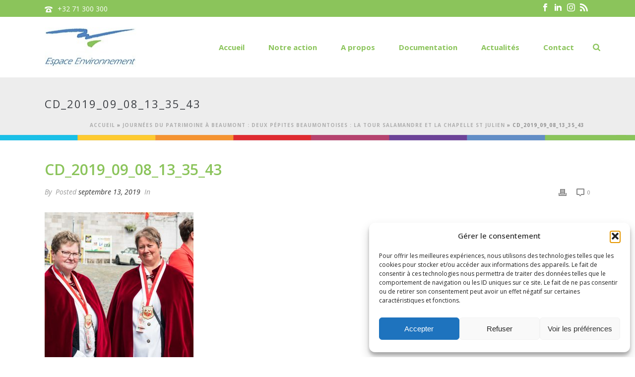

--- FILE ---
content_type: text/html; charset=UTF-8
request_url: https://www.espace-environnement.be/journees-du-patrimoine-circuit-a-beaumont-deux-pepites-beaumontoises-la-tour-salamandre-et-la-chapelle-st-julien/cd_2019_09_08_13_35_43/
body_size: 24901
content:
<!DOCTYPE html>
<html lang="fr-FR" >
<head>
		<meta charset="UTF-8" /><meta name="viewport" content="width=device-width, initial-scale=1.0, minimum-scale=1.0, maximum-scale=1.0, user-scalable=0" /><meta http-equiv="X-UA-Compatible" content="IE=edge,chrome=1" /><meta name="format-detection" content="telephone=no"><script type="text/javascript">var ajaxurl = "https://www.espace-environnement.be/wp-admin/admin-ajax.php";</script><meta name='robots' content='index, follow, max-image-preview:large, max-snippet:-1, max-video-preview:-1' />
	<style>img:is([sizes="auto" i], [sizes^="auto," i]) { contain-intrinsic-size: 3000px 1500px }</style>
	
		<style id="critical-path-css" type="text/css">
			body,html{width:100%;height:100%;margin:0;padding:0}.page-preloader{top:0;left:0;z-index:999;position:fixed;height:100%;width:100%;text-align:center}.preloader-preview-area{animation-delay:-.2s;top:50%;-ms-transform:translateY(100%);transform:translateY(100%);margin-top:10px;max-height:calc(50% - 20px);opacity:1;width:100%;text-align:center;position:absolute}.preloader-logo{max-width:90%;top:50%;-ms-transform:translateY(-100%);transform:translateY(-100%);margin:-10px auto 0 auto;max-height:calc(50% - 20px);opacity:1;position:relative}.ball-pulse>div{width:15px;height:15px;border-radius:100%;margin:2px;animation-fill-mode:both;display:inline-block;animation:ball-pulse .75s infinite cubic-bezier(.2,.68,.18,1.08)}.ball-pulse>div:nth-child(1){animation-delay:-.36s}.ball-pulse>div:nth-child(2){animation-delay:-.24s}.ball-pulse>div:nth-child(3){animation-delay:-.12s}@keyframes ball-pulse{0%{transform:scale(1);opacity:1}45%{transform:scale(.1);opacity:.7}80%{transform:scale(1);opacity:1}}.ball-clip-rotate-pulse{position:relative;-ms-transform:translateY(-15px) translateX(-10px);transform:translateY(-15px) translateX(-10px);display:inline-block}.ball-clip-rotate-pulse>div{animation-fill-mode:both;position:absolute;top:0;left:0;border-radius:100%}.ball-clip-rotate-pulse>div:first-child{height:36px;width:36px;top:7px;left:-7px;animation:ball-clip-rotate-pulse-scale 1s 0s cubic-bezier(.09,.57,.49,.9) infinite}.ball-clip-rotate-pulse>div:last-child{position:absolute;width:50px;height:50px;left:-16px;top:-2px;background:0 0;border:2px solid;animation:ball-clip-rotate-pulse-rotate 1s 0s cubic-bezier(.09,.57,.49,.9) infinite;animation-duration:1s}@keyframes ball-clip-rotate-pulse-rotate{0%{transform:rotate(0) scale(1)}50%{transform:rotate(180deg) scale(.6)}100%{transform:rotate(360deg) scale(1)}}@keyframes ball-clip-rotate-pulse-scale{30%{transform:scale(.3)}100%{transform:scale(1)}}@keyframes square-spin{25%{transform:perspective(100px) rotateX(180deg) rotateY(0)}50%{transform:perspective(100px) rotateX(180deg) rotateY(180deg)}75%{transform:perspective(100px) rotateX(0) rotateY(180deg)}100%{transform:perspective(100px) rotateX(0) rotateY(0)}}.square-spin{display:inline-block}.square-spin>div{animation-fill-mode:both;width:50px;height:50px;animation:square-spin 3s 0s cubic-bezier(.09,.57,.49,.9) infinite}.cube-transition{position:relative;-ms-transform:translate(-25px,-25px);transform:translate(-25px,-25px);display:inline-block}.cube-transition>div{animation-fill-mode:both;width:15px;height:15px;position:absolute;top:-5px;left:-5px;animation:cube-transition 1.6s 0s infinite ease-in-out}.cube-transition>div:last-child{animation-delay:-.8s}@keyframes cube-transition{25%{transform:translateX(50px) scale(.5) rotate(-90deg)}50%{transform:translate(50px,50px) rotate(-180deg)}75%{transform:translateY(50px) scale(.5) rotate(-270deg)}100%{transform:rotate(-360deg)}}.ball-scale>div{border-radius:100%;margin:2px;animation-fill-mode:both;display:inline-block;height:60px;width:60px;animation:ball-scale 1s 0s ease-in-out infinite}@keyframes ball-scale{0%{transform:scale(0)}100%{transform:scale(1);opacity:0}}.line-scale>div{animation-fill-mode:both;display:inline-block;width:5px;height:50px;border-radius:2px;margin:2px}.line-scale>div:nth-child(1){animation:line-scale 1s -.5s infinite cubic-bezier(.2,.68,.18,1.08)}.line-scale>div:nth-child(2){animation:line-scale 1s -.4s infinite cubic-bezier(.2,.68,.18,1.08)}.line-scale>div:nth-child(3){animation:line-scale 1s -.3s infinite cubic-bezier(.2,.68,.18,1.08)}.line-scale>div:nth-child(4){animation:line-scale 1s -.2s infinite cubic-bezier(.2,.68,.18,1.08)}.line-scale>div:nth-child(5){animation:line-scale 1s -.1s infinite cubic-bezier(.2,.68,.18,1.08)}@keyframes line-scale{0%{transform:scaley(1)}50%{transform:scaley(.4)}100%{transform:scaley(1)}}.ball-scale-multiple{position:relative;-ms-transform:translateY(30px);transform:translateY(30px);display:inline-block}.ball-scale-multiple>div{border-radius:100%;animation-fill-mode:both;margin:2px;position:absolute;left:-30px;top:0;opacity:0;margin:0;width:50px;height:50px;animation:ball-scale-multiple 1s 0s linear infinite}.ball-scale-multiple>div:nth-child(2){animation-delay:-.2s}.ball-scale-multiple>div:nth-child(3){animation-delay:-.2s}@keyframes ball-scale-multiple{0%{transform:scale(0);opacity:0}5%{opacity:1}100%{transform:scale(1);opacity:0}}.ball-pulse-sync{display:inline-block}.ball-pulse-sync>div{width:15px;height:15px;border-radius:100%;margin:2px;animation-fill-mode:both;display:inline-block}.ball-pulse-sync>div:nth-child(1){animation:ball-pulse-sync .6s -.21s infinite ease-in-out}.ball-pulse-sync>div:nth-child(2){animation:ball-pulse-sync .6s -.14s infinite ease-in-out}.ball-pulse-sync>div:nth-child(3){animation:ball-pulse-sync .6s -70ms infinite ease-in-out}@keyframes ball-pulse-sync{33%{transform:translateY(10px)}66%{transform:translateY(-10px)}100%{transform:translateY(0)}}.transparent-circle{display:inline-block;border-top:.5em solid rgba(255,255,255,.2);border-right:.5em solid rgba(255,255,255,.2);border-bottom:.5em solid rgba(255,255,255,.2);border-left:.5em solid #fff;transform:translateZ(0);animation:transparent-circle 1.1s infinite linear;width:50px;height:50px;border-radius:50%}.transparent-circle:after{border-radius:50%;width:10em;height:10em}@keyframes transparent-circle{0%{transform:rotate(0)}100%{transform:rotate(360deg)}}.ball-spin-fade-loader{position:relative;top:-10px;left:-10px;display:inline-block}.ball-spin-fade-loader>div{width:15px;height:15px;border-radius:100%;margin:2px;animation-fill-mode:both;position:absolute;animation:ball-spin-fade-loader 1s infinite linear}.ball-spin-fade-loader>div:nth-child(1){top:25px;left:0;animation-delay:-.84s;-webkit-animation-delay:-.84s}.ball-spin-fade-loader>div:nth-child(2){top:17.05px;left:17.05px;animation-delay:-.72s;-webkit-animation-delay:-.72s}.ball-spin-fade-loader>div:nth-child(3){top:0;left:25px;animation-delay:-.6s;-webkit-animation-delay:-.6s}.ball-spin-fade-loader>div:nth-child(4){top:-17.05px;left:17.05px;animation-delay:-.48s;-webkit-animation-delay:-.48s}.ball-spin-fade-loader>div:nth-child(5){top:-25px;left:0;animation-delay:-.36s;-webkit-animation-delay:-.36s}.ball-spin-fade-loader>div:nth-child(6){top:-17.05px;left:-17.05px;animation-delay:-.24s;-webkit-animation-delay:-.24s}.ball-spin-fade-loader>div:nth-child(7){top:0;left:-25px;animation-delay:-.12s;-webkit-animation-delay:-.12s}.ball-spin-fade-loader>div:nth-child(8){top:17.05px;left:-17.05px;animation-delay:0s;-webkit-animation-delay:0s}@keyframes ball-spin-fade-loader{50%{opacity:.3;transform:scale(.4)}100%{opacity:1;transform:scale(1)}}		</style>

		
	<!-- This site is optimized with the Yoast SEO plugin v26.3 - https://yoast.com/wordpress/plugins/seo/ -->
	<title>CD_2019_09_08_13_35_43 - Espace Environnement</title>
	<link rel="canonical" href="https://www.espace-environnement.be/journees-du-patrimoine-circuit-a-beaumont-deux-pepites-beaumontoises-la-tour-salamandre-et-la-chapelle-st-julien/cd_2019_09_08_13_35_43/" />
	<meta property="og:locale" content="fr_FR" />
	<meta property="og:type" content="article" />
	<meta property="og:title" content="CD_2019_09_08_13_35_43 - Espace Environnement" />
	<meta property="og:url" content="https://www.espace-environnement.be/journees-du-patrimoine-circuit-a-beaumont-deux-pepites-beaumontoises-la-tour-salamandre-et-la-chapelle-st-julien/cd_2019_09_08_13_35_43/" />
	<meta property="og:site_name" content="Espace Environnement" />
	<meta property="article:publisher" content="https://www.facebook.com/espace.environnement?fref=ts" />
	<meta property="og:image" content="https://www.espace-environnement.be/journees-du-patrimoine-circuit-a-beaumont-deux-pepites-beaumontoises-la-tour-salamandre-et-la-chapelle-st-julien/cd_2019_09_08_13_35_43" />
	<meta property="og:image:width" content="1024" />
	<meta property="og:image:height" content="684" />
	<meta property="og:image:type" content="image/jpeg" />
	<meta name="twitter:card" content="summary_large_image" />
	<meta name="twitter:site" content="@espaceenviro" />
	<script type="application/ld+json" class="yoast-schema-graph">{"@context":"https://schema.org","@graph":[{"@type":"WebPage","@id":"https://www.espace-environnement.be/journees-du-patrimoine-circuit-a-beaumont-deux-pepites-beaumontoises-la-tour-salamandre-et-la-chapelle-st-julien/cd_2019_09_08_13_35_43/","url":"https://www.espace-environnement.be/journees-du-patrimoine-circuit-a-beaumont-deux-pepites-beaumontoises-la-tour-salamandre-et-la-chapelle-st-julien/cd_2019_09_08_13_35_43/","name":"CD_2019_09_08_13_35_43 - Espace Environnement","isPartOf":{"@id":"https://www.espace-environnement.be/#website"},"primaryImageOfPage":{"@id":"https://www.espace-environnement.be/journees-du-patrimoine-circuit-a-beaumont-deux-pepites-beaumontoises-la-tour-salamandre-et-la-chapelle-st-julien/cd_2019_09_08_13_35_43/#primaryimage"},"image":{"@id":"https://www.espace-environnement.be/journees-du-patrimoine-circuit-a-beaumont-deux-pepites-beaumontoises-la-tour-salamandre-et-la-chapelle-st-julien/cd_2019_09_08_13_35_43/#primaryimage"},"thumbnailUrl":"https://www.espace-environnement.be/wp-content/uploads/2019/09/CD_2019_09_08_13_35_43.jpg","datePublished":"2019-09-13T13:23:28+00:00","breadcrumb":{"@id":"https://www.espace-environnement.be/journees-du-patrimoine-circuit-a-beaumont-deux-pepites-beaumontoises-la-tour-salamandre-et-la-chapelle-st-julien/cd_2019_09_08_13_35_43/#breadcrumb"},"inLanguage":"fr-FR","potentialAction":[{"@type":"ReadAction","target":["https://www.espace-environnement.be/journees-du-patrimoine-circuit-a-beaumont-deux-pepites-beaumontoises-la-tour-salamandre-et-la-chapelle-st-julien/cd_2019_09_08_13_35_43/"]}]},{"@type":"ImageObject","inLanguage":"fr-FR","@id":"https://www.espace-environnement.be/journees-du-patrimoine-circuit-a-beaumont-deux-pepites-beaumontoises-la-tour-salamandre-et-la-chapelle-st-julien/cd_2019_09_08_13_35_43/#primaryimage","url":"https://www.espace-environnement.be/wp-content/uploads/2019/09/CD_2019_09_08_13_35_43.jpg","contentUrl":"https://www.espace-environnement.be/wp-content/uploads/2019/09/CD_2019_09_08_13_35_43.jpg","width":1024,"height":684},{"@type":"BreadcrumbList","@id":"https://www.espace-environnement.be/journees-du-patrimoine-circuit-a-beaumont-deux-pepites-beaumontoises-la-tour-salamandre-et-la-chapelle-st-julien/cd_2019_09_08_13_35_43/#breadcrumb","itemListElement":[{"@type":"ListItem","position":1,"name":"Accueil","item":"https://www.espace-environnement.be/"},{"@type":"ListItem","position":2,"name":"Journées du Patrimoine à Beaumont : Deux pépites beaumontoises : la Tour Salamandre et la chapelle St Julien","item":"https://www.espace-environnement.be/journees-du-patrimoine-circuit-a-beaumont-deux-pepites-beaumontoises-la-tour-salamandre-et-la-chapelle-st-julien/"},{"@type":"ListItem","position":3,"name":"CD_2019_09_08_13_35_43"}]},{"@type":"WebSite","@id":"https://www.espace-environnement.be/#website","url":"https://www.espace-environnement.be/","name":"Espace Environnement","description":"","publisher":{"@id":"https://www.espace-environnement.be/#organization"},"potentialAction":[{"@type":"SearchAction","target":{"@type":"EntryPoint","urlTemplate":"https://www.espace-environnement.be/?s={search_term_string}"},"query-input":{"@type":"PropertyValueSpecification","valueRequired":true,"valueName":"search_term_string"}}],"inLanguage":"fr-FR"},{"@type":"Organization","@id":"https://www.espace-environnement.be/#organization","name":"Espace Environnement a.s.b.l","url":"https://www.espace-environnement.be/","logo":{"@type":"ImageObject","inLanguage":"fr-FR","@id":"https://www.espace-environnement.be/#/schema/logo/image/","url":"https://www.espace-environnement.be/wp-content/uploads/2015/04/logo1.jpg","contentUrl":"https://www.espace-environnement.be/wp-content/uploads/2015/04/logo1.jpg","width":185,"height":79,"caption":"Espace Environnement a.s.b.l"},"image":{"@id":"https://www.espace-environnement.be/#/schema/logo/image/"},"sameAs":["https://www.facebook.com/espace.environnement?fref=ts","https://x.com/espaceenviro"]}]}</script>
	<!-- / Yoast SEO plugin. -->


<link rel="alternate" type="application/rss+xml" title="Espace Environnement &raquo; Flux" href="https://www.espace-environnement.be/feed/" />
<link rel="alternate" type="application/rss+xml" title="Espace Environnement &raquo; Flux des commentaires" href="https://www.espace-environnement.be/comments/feed/" />

<link rel="shortcut icon" href="/wp-content/uploads/2015/10/favicon.ico"  />
<script type="text/javascript">window.abb = {};php = {};window.PHP = {};PHP.ajax = "https://www.espace-environnement.be/wp-admin/admin-ajax.php";PHP.wp_p_id = "10389";var mk_header_parallax, mk_banner_parallax, mk_page_parallax, mk_footer_parallax, mk_body_parallax;var mk_images_dir = "https://www.espace-environnement.be/wp-content/themes/jupiter/assets/images",mk_theme_js_path = "https://www.espace-environnement.be/wp-content/themes/jupiter/assets/js",mk_theme_dir = "https://www.espace-environnement.be/wp-content/themes/jupiter",mk_captcha_placeholder = "Enter Captcha",mk_captcha_invalid_txt = "Invalid. Try again.",mk_captcha_correct_txt = "Captcha correct.",mk_responsive_nav_width = 1140,mk_vertical_header_back = "Back",mk_vertical_header_anim = "1",mk_check_rtl = true,mk_grid_width = 1140,mk_ajax_search_option = "fullscreen_search",mk_preloader_bg_color = "#ffffff",mk_accent_color = "#5284c1",mk_go_to_top =  "true",mk_smooth_scroll =  "true",mk_show_background_video =  "true",mk_preloader_bar_color = "#5284c1",mk_preloader_logo = "";var mk_header_parallax = false,mk_banner_parallax = false,mk_footer_parallax = false,mk_body_parallax = false,mk_no_more_posts = "No More Posts",mk_typekit_id   = "",mk_google_fonts = ["Open Sans:100italic,200italic,300italic,400italic,500italic,600italic,700italic,800italic,900italic,100,200,300,400,500,600,700,800,900"],mk_global_lazyload = true;</script><link rel='stylesheet' id='dashicons-css' href='https://www.espace-environnement.be/wp-includes/css/dashicons.min.css' type='text/css' media='all' />
<link rel='stylesheet' id='menu-icons-extra-css' href='https://www.espace-environnement.be/wp-content/plugins/menu-icons/css/extra.min.css' type='text/css' media='all' />
<link rel='stylesheet' id='wp-block-library-css' href='https://www.espace-environnement.be/wp-includes/css/dist/block-library/style.min.css' type='text/css' media='all' />
<style id='wp-block-library-theme-inline-css' type='text/css'>
.wp-block-audio :where(figcaption){color:#555;font-size:13px;text-align:center}.is-dark-theme .wp-block-audio :where(figcaption){color:#ffffffa6}.wp-block-audio{margin:0 0 1em}.wp-block-code{border:1px solid #ccc;border-radius:4px;font-family:Menlo,Consolas,monaco,monospace;padding:.8em 1em}.wp-block-embed :where(figcaption){color:#555;font-size:13px;text-align:center}.is-dark-theme .wp-block-embed :where(figcaption){color:#ffffffa6}.wp-block-embed{margin:0 0 1em}.blocks-gallery-caption{color:#555;font-size:13px;text-align:center}.is-dark-theme .blocks-gallery-caption{color:#ffffffa6}:root :where(.wp-block-image figcaption){color:#555;font-size:13px;text-align:center}.is-dark-theme :root :where(.wp-block-image figcaption){color:#ffffffa6}.wp-block-image{margin:0 0 1em}.wp-block-pullquote{border-bottom:4px solid;border-top:4px solid;color:currentColor;margin-bottom:1.75em}.wp-block-pullquote cite,.wp-block-pullquote footer,.wp-block-pullquote__citation{color:currentColor;font-size:.8125em;font-style:normal;text-transform:uppercase}.wp-block-quote{border-left:.25em solid;margin:0 0 1.75em;padding-left:1em}.wp-block-quote cite,.wp-block-quote footer{color:currentColor;font-size:.8125em;font-style:normal;position:relative}.wp-block-quote:where(.has-text-align-right){border-left:none;border-right:.25em solid;padding-left:0;padding-right:1em}.wp-block-quote:where(.has-text-align-center){border:none;padding-left:0}.wp-block-quote.is-large,.wp-block-quote.is-style-large,.wp-block-quote:where(.is-style-plain){border:none}.wp-block-search .wp-block-search__label{font-weight:700}.wp-block-search__button{border:1px solid #ccc;padding:.375em .625em}:where(.wp-block-group.has-background){padding:1.25em 2.375em}.wp-block-separator.has-css-opacity{opacity:.4}.wp-block-separator{border:none;border-bottom:2px solid;margin-left:auto;margin-right:auto}.wp-block-separator.has-alpha-channel-opacity{opacity:1}.wp-block-separator:not(.is-style-wide):not(.is-style-dots){width:100px}.wp-block-separator.has-background:not(.is-style-dots){border-bottom:none;height:1px}.wp-block-separator.has-background:not(.is-style-wide):not(.is-style-dots){height:2px}.wp-block-table{margin:0 0 1em}.wp-block-table td,.wp-block-table th{word-break:normal}.wp-block-table :where(figcaption){color:#555;font-size:13px;text-align:center}.is-dark-theme .wp-block-table :where(figcaption){color:#ffffffa6}.wp-block-video :where(figcaption){color:#555;font-size:13px;text-align:center}.is-dark-theme .wp-block-video :where(figcaption){color:#ffffffa6}.wp-block-video{margin:0 0 1em}:root :where(.wp-block-template-part.has-background){margin-bottom:0;margin-top:0;padding:1.25em 2.375em}
</style>
<style id='classic-theme-styles-inline-css' type='text/css'>
/*! This file is auto-generated */
.wp-block-button__link{color:#fff;background-color:#32373c;border-radius:9999px;box-shadow:none;text-decoration:none;padding:calc(.667em + 2px) calc(1.333em + 2px);font-size:1.125em}.wp-block-file__button{background:#32373c;color:#fff;text-decoration:none}
</style>
<link rel='stylesheet' id='wp-components-css' href='https://www.espace-environnement.be/wp-includes/css/dist/components/style.min.css' type='text/css' media='all' />
<link rel='stylesheet' id='wp-preferences-css' href='https://www.espace-environnement.be/wp-includes/css/dist/preferences/style.min.css' type='text/css' media='all' />
<link rel='stylesheet' id='wp-block-editor-css' href='https://www.espace-environnement.be/wp-includes/css/dist/block-editor/style.min.css' type='text/css' media='all' />
<link rel='stylesheet' id='popup-maker-block-library-style-css' href='https://www.espace-environnement.be/wp-content/plugins/popup-maker/dist/packages/block-library-style.css' type='text/css' media='all' />
<style id='global-styles-inline-css' type='text/css'>
:root{--wp--preset--aspect-ratio--square: 1;--wp--preset--aspect-ratio--4-3: 4/3;--wp--preset--aspect-ratio--3-4: 3/4;--wp--preset--aspect-ratio--3-2: 3/2;--wp--preset--aspect-ratio--2-3: 2/3;--wp--preset--aspect-ratio--16-9: 16/9;--wp--preset--aspect-ratio--9-16: 9/16;--wp--preset--color--black: #000000;--wp--preset--color--cyan-bluish-gray: #abb8c3;--wp--preset--color--white: #ffffff;--wp--preset--color--pale-pink: #f78da7;--wp--preset--color--vivid-red: #cf2e2e;--wp--preset--color--luminous-vivid-orange: #ff6900;--wp--preset--color--luminous-vivid-amber: #fcb900;--wp--preset--color--light-green-cyan: #7bdcb5;--wp--preset--color--vivid-green-cyan: #00d084;--wp--preset--color--pale-cyan-blue: #8ed1fc;--wp--preset--color--vivid-cyan-blue: #0693e3;--wp--preset--color--vivid-purple: #9b51e0;--wp--preset--gradient--vivid-cyan-blue-to-vivid-purple: linear-gradient(135deg,rgba(6,147,227,1) 0%,rgb(155,81,224) 100%);--wp--preset--gradient--light-green-cyan-to-vivid-green-cyan: linear-gradient(135deg,rgb(122,220,180) 0%,rgb(0,208,130) 100%);--wp--preset--gradient--luminous-vivid-amber-to-luminous-vivid-orange: linear-gradient(135deg,rgba(252,185,0,1) 0%,rgba(255,105,0,1) 100%);--wp--preset--gradient--luminous-vivid-orange-to-vivid-red: linear-gradient(135deg,rgba(255,105,0,1) 0%,rgb(207,46,46) 100%);--wp--preset--gradient--very-light-gray-to-cyan-bluish-gray: linear-gradient(135deg,rgb(238,238,238) 0%,rgb(169,184,195) 100%);--wp--preset--gradient--cool-to-warm-spectrum: linear-gradient(135deg,rgb(74,234,220) 0%,rgb(151,120,209) 20%,rgb(207,42,186) 40%,rgb(238,44,130) 60%,rgb(251,105,98) 80%,rgb(254,248,76) 100%);--wp--preset--gradient--blush-light-purple: linear-gradient(135deg,rgb(255,206,236) 0%,rgb(152,150,240) 100%);--wp--preset--gradient--blush-bordeaux: linear-gradient(135deg,rgb(254,205,165) 0%,rgb(254,45,45) 50%,rgb(107,0,62) 100%);--wp--preset--gradient--luminous-dusk: linear-gradient(135deg,rgb(255,203,112) 0%,rgb(199,81,192) 50%,rgb(65,88,208) 100%);--wp--preset--gradient--pale-ocean: linear-gradient(135deg,rgb(255,245,203) 0%,rgb(182,227,212) 50%,rgb(51,167,181) 100%);--wp--preset--gradient--electric-grass: linear-gradient(135deg,rgb(202,248,128) 0%,rgb(113,206,126) 100%);--wp--preset--gradient--midnight: linear-gradient(135deg,rgb(2,3,129) 0%,rgb(40,116,252) 100%);--wp--preset--font-size--small: 13px;--wp--preset--font-size--medium: 20px;--wp--preset--font-size--large: 36px;--wp--preset--font-size--x-large: 42px;--wp--preset--spacing--20: 0.44rem;--wp--preset--spacing--30: 0.67rem;--wp--preset--spacing--40: 1rem;--wp--preset--spacing--50: 1.5rem;--wp--preset--spacing--60: 2.25rem;--wp--preset--spacing--70: 3.38rem;--wp--preset--spacing--80: 5.06rem;--wp--preset--shadow--natural: 6px 6px 9px rgba(0, 0, 0, 0.2);--wp--preset--shadow--deep: 12px 12px 50px rgba(0, 0, 0, 0.4);--wp--preset--shadow--sharp: 6px 6px 0px rgba(0, 0, 0, 0.2);--wp--preset--shadow--outlined: 6px 6px 0px -3px rgba(255, 255, 255, 1), 6px 6px rgba(0, 0, 0, 1);--wp--preset--shadow--crisp: 6px 6px 0px rgba(0, 0, 0, 1);}:where(.is-layout-flex){gap: 0.5em;}:where(.is-layout-grid){gap: 0.5em;}body .is-layout-flex{display: flex;}.is-layout-flex{flex-wrap: wrap;align-items: center;}.is-layout-flex > :is(*, div){margin: 0;}body .is-layout-grid{display: grid;}.is-layout-grid > :is(*, div){margin: 0;}:where(.wp-block-columns.is-layout-flex){gap: 2em;}:where(.wp-block-columns.is-layout-grid){gap: 2em;}:where(.wp-block-post-template.is-layout-flex){gap: 1.25em;}:where(.wp-block-post-template.is-layout-grid){gap: 1.25em;}.has-black-color{color: var(--wp--preset--color--black) !important;}.has-cyan-bluish-gray-color{color: var(--wp--preset--color--cyan-bluish-gray) !important;}.has-white-color{color: var(--wp--preset--color--white) !important;}.has-pale-pink-color{color: var(--wp--preset--color--pale-pink) !important;}.has-vivid-red-color{color: var(--wp--preset--color--vivid-red) !important;}.has-luminous-vivid-orange-color{color: var(--wp--preset--color--luminous-vivid-orange) !important;}.has-luminous-vivid-amber-color{color: var(--wp--preset--color--luminous-vivid-amber) !important;}.has-light-green-cyan-color{color: var(--wp--preset--color--light-green-cyan) !important;}.has-vivid-green-cyan-color{color: var(--wp--preset--color--vivid-green-cyan) !important;}.has-pale-cyan-blue-color{color: var(--wp--preset--color--pale-cyan-blue) !important;}.has-vivid-cyan-blue-color{color: var(--wp--preset--color--vivid-cyan-blue) !important;}.has-vivid-purple-color{color: var(--wp--preset--color--vivid-purple) !important;}.has-black-background-color{background-color: var(--wp--preset--color--black) !important;}.has-cyan-bluish-gray-background-color{background-color: var(--wp--preset--color--cyan-bluish-gray) !important;}.has-white-background-color{background-color: var(--wp--preset--color--white) !important;}.has-pale-pink-background-color{background-color: var(--wp--preset--color--pale-pink) !important;}.has-vivid-red-background-color{background-color: var(--wp--preset--color--vivid-red) !important;}.has-luminous-vivid-orange-background-color{background-color: var(--wp--preset--color--luminous-vivid-orange) !important;}.has-luminous-vivid-amber-background-color{background-color: var(--wp--preset--color--luminous-vivid-amber) !important;}.has-light-green-cyan-background-color{background-color: var(--wp--preset--color--light-green-cyan) !important;}.has-vivid-green-cyan-background-color{background-color: var(--wp--preset--color--vivid-green-cyan) !important;}.has-pale-cyan-blue-background-color{background-color: var(--wp--preset--color--pale-cyan-blue) !important;}.has-vivid-cyan-blue-background-color{background-color: var(--wp--preset--color--vivid-cyan-blue) !important;}.has-vivid-purple-background-color{background-color: var(--wp--preset--color--vivid-purple) !important;}.has-black-border-color{border-color: var(--wp--preset--color--black) !important;}.has-cyan-bluish-gray-border-color{border-color: var(--wp--preset--color--cyan-bluish-gray) !important;}.has-white-border-color{border-color: var(--wp--preset--color--white) !important;}.has-pale-pink-border-color{border-color: var(--wp--preset--color--pale-pink) !important;}.has-vivid-red-border-color{border-color: var(--wp--preset--color--vivid-red) !important;}.has-luminous-vivid-orange-border-color{border-color: var(--wp--preset--color--luminous-vivid-orange) !important;}.has-luminous-vivid-amber-border-color{border-color: var(--wp--preset--color--luminous-vivid-amber) !important;}.has-light-green-cyan-border-color{border-color: var(--wp--preset--color--light-green-cyan) !important;}.has-vivid-green-cyan-border-color{border-color: var(--wp--preset--color--vivid-green-cyan) !important;}.has-pale-cyan-blue-border-color{border-color: var(--wp--preset--color--pale-cyan-blue) !important;}.has-vivid-cyan-blue-border-color{border-color: var(--wp--preset--color--vivid-cyan-blue) !important;}.has-vivid-purple-border-color{border-color: var(--wp--preset--color--vivid-purple) !important;}.has-vivid-cyan-blue-to-vivid-purple-gradient-background{background: var(--wp--preset--gradient--vivid-cyan-blue-to-vivid-purple) !important;}.has-light-green-cyan-to-vivid-green-cyan-gradient-background{background: var(--wp--preset--gradient--light-green-cyan-to-vivid-green-cyan) !important;}.has-luminous-vivid-amber-to-luminous-vivid-orange-gradient-background{background: var(--wp--preset--gradient--luminous-vivid-amber-to-luminous-vivid-orange) !important;}.has-luminous-vivid-orange-to-vivid-red-gradient-background{background: var(--wp--preset--gradient--luminous-vivid-orange-to-vivid-red) !important;}.has-very-light-gray-to-cyan-bluish-gray-gradient-background{background: var(--wp--preset--gradient--very-light-gray-to-cyan-bluish-gray) !important;}.has-cool-to-warm-spectrum-gradient-background{background: var(--wp--preset--gradient--cool-to-warm-spectrum) !important;}.has-blush-light-purple-gradient-background{background: var(--wp--preset--gradient--blush-light-purple) !important;}.has-blush-bordeaux-gradient-background{background: var(--wp--preset--gradient--blush-bordeaux) !important;}.has-luminous-dusk-gradient-background{background: var(--wp--preset--gradient--luminous-dusk) !important;}.has-pale-ocean-gradient-background{background: var(--wp--preset--gradient--pale-ocean) !important;}.has-electric-grass-gradient-background{background: var(--wp--preset--gradient--electric-grass) !important;}.has-midnight-gradient-background{background: var(--wp--preset--gradient--midnight) !important;}.has-small-font-size{font-size: var(--wp--preset--font-size--small) !important;}.has-medium-font-size{font-size: var(--wp--preset--font-size--medium) !important;}.has-large-font-size{font-size: var(--wp--preset--font-size--large) !important;}.has-x-large-font-size{font-size: var(--wp--preset--font-size--x-large) !important;}
:where(.wp-block-post-template.is-layout-flex){gap: 1.25em;}:where(.wp-block-post-template.is-layout-grid){gap: 1.25em;}
:where(.wp-block-columns.is-layout-flex){gap: 2em;}:where(.wp-block-columns.is-layout-grid){gap: 2em;}
:root :where(.wp-block-pullquote){font-size: 1.5em;line-height: 1.6;}
</style>
<link rel='stylesheet' id='contact-form-7-css' href='https://www.espace-environnement.be/wp-content/plugins/contact-form-7/includes/css/styles.css' type='text/css' media='all' />
<link rel='stylesheet' id='cmplz-general-css' href='https://www.espace-environnement.be/wp-content/plugins/complianz-gdpr/assets/css/cookieblocker.min.css' type='text/css' media='all' />
<link rel='stylesheet' id='core-styles-css' href='https://www.espace-environnement.be/wp-content/themes/jupiter/assets/stylesheet/core-styles.6.12.2.css' type='text/css' media='all' />
<style id='core-styles-inline-css' type='text/css'>

			#wpadminbar {
				-webkit-backface-visibility: hidden;
				backface-visibility: hidden;
				-webkit-perspective: 1000;
				-ms-perspective: 1000;
				perspective: 1000;
				-webkit-transform: translateZ(0px);
				-ms-transform: translateZ(0px);
				transform: translateZ(0px);
			}
			@media screen and (max-width: 600px) {
				#wpadminbar {
					position: fixed !important;
				}
			}
		
</style>
<link rel='stylesheet' id='components-full-css' href='https://www.espace-environnement.be/wp-content/themes/jupiter/assets/stylesheet/components-full.6.12.2.css' type='text/css' media='all' />
<style id='components-full-inline-css' type='text/css'>

body
{
    transform:unset;background-color:#fff;
}

.hb-custom-header #mk-page-introduce,
.mk-header
{
    transform:unset;background-color:#ededed;background-repeat:repeat-x;background-position:left top;background-attachment:scroll;background-size: cover;-webkit-background-size: cover;-moz-background-size: cover;
}

.hb-custom-header > div,
.mk-header-bg
{
    transform:unset;background-color:#fff;
}

.mk-classic-nav-bg
{
    transform:unset;background-color:#fff;
}

.master-holder-bg
{
    transform:unset;background-image:url(https://www.espace-environnement.be/wp-content/uploads/2015/04/colors.gif);background-repeat:repeat-x;background-position:left top;
}

#mk-footer
{
    transform:unset;background-color:#3d4045;
}

#mk-boxed-layout
{
  -webkit-box-shadow: 0 0 0px rgba(0, 0, 0, 0);
  -moz-box-shadow: 0 0 0px rgba(0, 0, 0, 0);
  box-shadow: 0 0 0px rgba(0, 0, 0, 0);
}

.mk-news-tab .mk-tabs-tabs .is-active a,
.mk-fancy-title.pattern-style span,
.mk-fancy-title.pattern-style.color-gradient span:after,
.page-bg-color
{
    background-color: ;
}

.page-title
{
    font-size: 22px;
    color: #3d4045;
    text-transform: none;
    font-weight: normal;
    letter-spacing: 2px;
}

.page-subtitle
{
    font-size: 14px;
    line-height: 100%;
    color: #a3a3a3;
    font-size: 14px;
    text-transform: none;
}



    .mk-header
    {
        border-bottom:1px solid #ededed;
    }

    
	.header-style-1 .mk-header-padding-wrapper,
	.header-style-2 .mk-header-padding-wrapper,
	.header-style-3 .mk-header-padding-wrapper {
		padding-top:156px;
	}

	.mk-process-steps[max-width~="950px"] ul::before {
	  display: none !important;
	}
	.mk-process-steps[max-width~="950px"] li {
	  margin-bottom: 30px !important;
	  width: 100% !important;
	  text-align: center;
	}
	.mk-event-countdown-ul[max-width~="750px"] li {
	  width: 90%;
	  display: block;
	  margin: 0 auto 15px;
	}

    body { font-family: Open Sans } 

            @font-face {
                font-family: 'star';
                src: url('https://www.espace-environnement.be/wp-content/themes/jupiter/assets/stylesheet/fonts/star/font.eot');
                src: url('https://www.espace-environnement.be/wp-content/themes/jupiter/assets/stylesheet/fonts/star/font.eot?#iefix') format('embedded-opentype'),
                url('https://www.espace-environnement.be/wp-content/themes/jupiter/assets/stylesheet/fonts/star/font.woff') format('woff'),
                url('https://www.espace-environnement.be/wp-content/themes/jupiter/assets/stylesheet/fonts/star/font.ttf') format('truetype'),
                url('https://www.espace-environnement.be/wp-content/themes/jupiter/assets/stylesheet/fonts/star/font.svg#star') format('svg');
                font-weight: normal;
                font-style: normal;
            }
            @font-face {
                font-family: 'WooCommerce';
                src: url('https://www.espace-environnement.be/wp-content/themes/jupiter/assets/stylesheet/fonts/woocommerce/font.eot');
                src: url('https://www.espace-environnement.be/wp-content/themes/jupiter/assets/stylesheet/fonts/woocommerce/font.eot?#iefix') format('embedded-opentype'),
                url('https://www.espace-environnement.be/wp-content/themes/jupiter/assets/stylesheet/fonts/woocommerce/font.woff') format('woff'),
                url('https://www.espace-environnement.be/wp-content/themes/jupiter/assets/stylesheet/fonts/woocommerce/font.ttf') format('truetype'),
                url('https://www.espace-environnement.be/wp-content/themes/jupiter/assets/stylesheet/fonts/woocommerce/font.svg#WooCommerce') format('svg');
                font-weight: normal;
                font-style: normal;
            }.mk-header-toolbar {
    line-height: 26px !important;
}

.header-toolbar-contact, .mk-header-date, .mk-header-tagline {
    font-size: 14px !important;
}
ul li {font-size:16px;}
.mk-fancy-table.table-style1 td{text-align:left}
#mk-main-navigation ul .megamenu-title a{color:#5284c1}

.grecaptcha-badge { visibility: hidden; }


</style>
<link rel='stylesheet' id='mkhb-render-css' href='https://www.espace-environnement.be/wp-content/themes/jupiter/header-builder/includes/assets/css/mkhb-render.css' type='text/css' media='all' />
<link rel='stylesheet' id='mkhb-row-css' href='https://www.espace-environnement.be/wp-content/themes/jupiter/header-builder/includes/assets/css/mkhb-row.css' type='text/css' media='all' />
<link rel='stylesheet' id='mkhb-column-css' href='https://www.espace-environnement.be/wp-content/themes/jupiter/header-builder/includes/assets/css/mkhb-column.css' type='text/css' media='all' />
<link rel='stylesheet' id='theme-options-css' href='https://www.espace-environnement.be/wp-content/uploads/mk_assets/theme-options-production-1768405607.css' type='text/css' media='all' />
<link rel='stylesheet' id='jupiter-donut-shortcodes-css' href='https://www.espace-environnement.be/wp-content/plugins/jupiter-donut/assets/css/shortcodes-styles.min.css' type='text/css' media='all' />
<link rel='stylesheet' id='sib-front-css-css' href='https://www.espace-environnement.be/wp-content/plugins/mailin/css/mailin-front.css' type='text/css' media='all' />
<script type="text/javascript" data-noptimize='' data-no-minify='' src="https://www.espace-environnement.be/wp-content/themes/jupiter/assets/js/plugins/wp-enqueue/webfontloader.js" id="mk-webfontloader-js"></script>
<script type="text/javascript" id="mk-webfontloader-js-after">
/* <![CDATA[ */

WebFontConfig = {
	timeout: 2000
}

if ( mk_typekit_id.length > 0 ) {
	WebFontConfig.typekit = {
		id: mk_typekit_id
	}
}

if ( mk_google_fonts.length > 0 ) {
	WebFontConfig.google = {
		families:  mk_google_fonts
	}
}

if ( (mk_google_fonts.length > 0 || mk_typekit_id.length > 0) && navigator.userAgent.indexOf("Speed Insights") == -1) {
	WebFont.load( WebFontConfig );
}
		
/* ]]> */
</script>
<script type="text/javascript" src="https://www.espace-environnement.be/wp-includes/js/jquery/jquery.min.js" id="jquery-core-js"></script>
<script type="text/javascript" src="https://www.espace-environnement.be/wp-includes/js/jquery/jquery-migrate.min.js" id="jquery-migrate-js"></script>
<script type="text/javascript" id="cf7pp-redirect_method-js-extra">
/* <![CDATA[ */
var ajax_object_cf7pp = {"ajax_url":"https:\/\/www.espace-environnement.be\/wp-admin\/admin-ajax.php","rest_url":"https:\/\/www.espace-environnement.be\/wp-json\/cf7pp\/v1\/","request_method":"1","forms":"[\"1231|paypal\"]","path_paypal":"https:\/\/www.espace-environnement.be\/?cf7pp_paypal_redirect=","path_stripe":"https:\/\/www.espace-environnement.be\/?cf7pp_stripe_redirect=","method":"1"};
/* ]]> */
</script>
<script type="text/javascript" src="https://www.espace-environnement.be/wp-content/plugins/contact-form-7-paypal-add-on/assets/js/redirect_method.js" id="cf7pp-redirect_method-js"></script>
<script type="text/javascript" id="sib-front-js-js-extra">
/* <![CDATA[ */
var sibErrMsg = {"invalidMail":"Veuillez entrer une adresse e-mail valide.","requiredField":"Veuillez compl\u00e9ter les champs obligatoires.","invalidDateFormat":"Veuillez entrer une date valide.","invalidSMSFormat":"Veuillez entrer une num\u00e9ro de t\u00e9l\u00e9phone valide."};
var ajax_sib_front_object = {"ajax_url":"https:\/\/www.espace-environnement.be\/wp-admin\/admin-ajax.php","ajax_nonce":"beb1a45d07","flag_url":"https:\/\/www.espace-environnement.be\/wp-content\/plugins\/mailin\/img\/flags\/"};
/* ]]> */
</script>
<script type="text/javascript" src="https://www.espace-environnement.be/wp-content/plugins/mailin/js/mailin-front.js" id="sib-front-js-js"></script>
<script></script><link rel="https://api.w.org/" href="https://www.espace-environnement.be/wp-json/" /><link rel="alternate" title="JSON" type="application/json" href="https://www.espace-environnement.be/wp-json/wp/v2/media/10389" /><link rel="EditURI" type="application/rsd+xml" title="RSD" href="https://www.espace-environnement.be/xmlrpc.php?rsd" />
<meta name="generator" content="WordPress 6.8.3" />
<link rel='shortlink' href='https://www.espace-environnement.be/?p=10389' />
<link rel="alternate" title="oEmbed (JSON)" type="application/json+oembed" href="https://www.espace-environnement.be/wp-json/oembed/1.0/embed?url=https%3A%2F%2Fwww.espace-environnement.be%2Fjournees-du-patrimoine-circuit-a-beaumont-deux-pepites-beaumontoises-la-tour-salamandre-et-la-chapelle-st-julien%2Fcd_2019_09_08_13_35_43%2F" />
<link rel="alternate" title="oEmbed (XML)" type="text/xml+oembed" href="https://www.espace-environnement.be/wp-json/oembed/1.0/embed?url=https%3A%2F%2Fwww.espace-environnement.be%2Fjournees-du-patrimoine-circuit-a-beaumont-deux-pepites-beaumontoises-la-tour-salamandre-et-la-chapelle-st-julien%2Fcd_2019_09_08_13_35_43%2F&#038;format=xml" />

		<!-- GA Google Analytics @ https://m0n.co/ga -->
		<script>
			(function(i,s,o,g,r,a,m){i['GoogleAnalyticsObject']=r;i[r]=i[r]||function(){
			(i[r].q=i[r].q||[]).push(arguments)},i[r].l=1*new Date();a=s.createElement(o),
			m=s.getElementsByTagName(o)[0];a.async=1;a.src=g;m.parentNode.insertBefore(a,m)
			})(window,document,'script','https://www.google-analytics.com/analytics.js','ga');
			ga('create', 'UA-1848815-3', 'auto');
			ga('set', 'anonymizeIp', true);
			ga('send', 'pageview');
		</script>

				<style>.cmplz-hidden {
					display: none !important;
				}</style><meta itemprop="author" content="" /><meta itemprop="datePublished" content="septembre 13, 2019" /><meta itemprop="dateModified" content="septembre 13, 2019" /><meta itemprop="publisher" content="Espace Environnement" /><script> var isTest = false; </script><style type="text/css">.recentcomments a{display:inline !important;padding:0 !important;margin:0 !important;}</style><meta name="generator" content="Powered by WPBakery Page Builder - drag and drop page builder for WordPress."/>
<meta name="generator" content="Jupiter 6.12.2" /><noscript><style> .wpb_animate_when_almost_visible { opacity: 1; }</style></noscript>	</head>

<body class="attachment wp-singular attachment-template-default single single-attachment postid-10389 attachmentid-10389 attachment-jpeg wp-theme-jupiter wpb-js-composer js-comp-ver-8.6.1 vc_responsive" itemscope="itemscope" itemtype="https://schema.org/WebPage"  data-adminbar="">
	
	<!-- Target for scroll anchors to achieve native browser bahaviour + possible enhancements like smooth scrolling -->
	<div id="top-of-page"></div>

		<div id="mk-boxed-layout">

			<div id="mk-theme-container" >

				 
    <header data-height='120'
                data-sticky-height='100'
                data-responsive-height='90'
                data-transparent-skin=''
                data-header-style='1'
                data-sticky-style='lazy'
                data-sticky-offset='header' id="mk-header-1" class="mk-header header-style-1 header-align-left  toolbar-true menu-hover-3 sticky-style-fixed mk-background-stretch boxed-header " role="banner" itemscope="itemscope" itemtype="https://schema.org/WPHeader" >
                    <div class="mk-header-holder">
                                
<div class="mk-header-toolbar">

			<div class="mk-grid header-grid">
	
		<div class="mk-header-toolbar-holder">

		
	<span class="header-toolbar-contact">
		<svg  class="mk-svg-icon" data-name="mk-moon-phone-3" data-cacheid="icon-696f4c214d017" style=" height:16px; width: 16px; "  xmlns="http://www.w3.org/2000/svg" viewBox="0 0 512 512"><path d="M457.153 103.648c53.267 30.284 54.847 62.709 54.849 85.349v3.397c0 5.182-4.469 9.418-9.928 9.418h-120.146c-5.459 0-9.928-4.236-9.928-9.418v-11.453c0-28.605-27.355-33.175-42.449-35.605-15.096-2.426-52.617-4.777-73.48-4.777h-.14300000000000002c-20.862 0-58.387 2.35-73.48 4.777-15.093 2.427-42.449 6.998-42.449 35.605v11.453c0 5.182-4.469 9.418-9.926 9.418h-120.146c-5.457 0-9.926-4.236-9.926-9.418v-3.397c0-22.64 1.58-55.065 54.847-85.349 63.35-36.01 153.929-39.648 201.08-39.648l.077.078.066-.078c47.152 0 137.732 3.634 201.082 39.648zm-201.152 88.352c-28.374 0-87.443 2.126-117.456 38.519-30.022 36.383-105.09 217.481-38.147 217.481h311.201c66.945 0-8.125-181.098-38.137-217.481-30.018-36.393-89.1-38.519-117.461-38.519zm-.001 192c-35.346 0-64-28.653-64-64s28.654-64 64-64c35.347 0 64 28.653 64 64s-28.653 64-64 64z"/></svg>		<a href="tel:+3271300300">+32 71 300 300</a>
	</span>

<div class="mk-header-social toolbar-section"><ul><li><a class="facebook-hover " target="_blank" rel="noreferrer noopener" href="https://www.facebook.com/espace.environnement?fref=ts"><svg  class="mk-svg-icon" data-name="mk-jupiter-icon-simple-facebook" data-cacheid="icon-696f4c214d12b" style=" height:16px; width: 16px; "  xmlns="http://www.w3.org/2000/svg" viewBox="0 0 512 512"><path d="M192.191 92.743v60.485h-63.638v96.181h63.637v256.135h97.069v-256.135h84.168s6.674-51.322 9.885-96.508h-93.666v-42.921c0-8.807 11.565-20.661 23.01-20.661h71.791v-95.719h-83.57c-111.317 0-108.686 86.262-108.686 99.142z"/></svg></i></a></li><li><a class="linkedin-hover " target="_blank" rel="noreferrer noopener" href="https://www.linkedin.com/company/espace-environnement"><svg  class="mk-svg-icon" data-name="mk-jupiter-icon-simple-linkedin" data-cacheid="icon-696f4c214d182" style=" height:16px; width: 16px; "  xmlns="http://www.w3.org/2000/svg" viewBox="0 0 512 512"><path d="M80.111 25.6c-29.028 0-48.023 20.547-48.023 47.545 0 26.424 18.459 47.584 46.893 47.584h.573c29.601 0 47.999-21.16 47.999-47.584-.543-26.998-18.398-47.545-47.442-47.545zm-48.111 128h96v320.99h-96v-320.99zm323.631-7.822c-58.274 0-84.318 32.947-98.883 55.996v1.094h-.726c.211-.357.485-.713.726-1.094v-48.031h-96.748c1.477 31.819 0 320.847 0 320.847h96.748v-171.241c0-10.129.742-20.207 3.633-27.468 7.928-20.224 25.965-41.185 56.305-41.185 39.705 0 67.576 31.057 67.576 76.611v163.283h97.717v-176.313c0-104.053-54.123-152.499-126.347-152.499z"/></svg></i></a></li><li><a class="instagram-hover " target="_blank" rel="noreferrer noopener" href="https://www.instagram.com/espaceenvironnement/"><svg  class="mk-svg-icon" data-name="mk-jupiter-icon-simple-instagram" data-cacheid="icon-696f4c214d1d3" style=" height:16px; width: 16px; "  xmlns="http://www.w3.org/2000/svg" viewBox="0 0 81.2 81.2"><path d="M81,23.9c-0.2-4.3-0.9-7.3-1.9-9.9c-1-2.7-2.4-4.9-4.7-7.2c-2.3-2.3-4.5-3.6-7.2-4.7c-2.6-1-5.5-1.7-9.9-1.9 C53,0,51.6,0,40.6,0c-11,0-12.4,0-16.7,0.2c-4.3,0.2-7.3,0.9-9.9,1.9c-2.7,1-4.9,2.4-7.2,4.7C4.6,9.1,3.2,11.3,2.1,14 c-1,2.6-1.7,5.5-1.9,9.9C0,28.2,0,29.6,0,40.6c0,11,0,12.4,0.2,16.7c0.2,4.3,0.9,7.3,1.9,9.9c1,2.7,2.4,4.9,4.7,7.2 c2.3,2.3,4.5,3.6,7.2,4.7c2.6,1,5.5,1.7,9.9,1.9c4.3,0.2,5.7,0.2,16.7,0.2c11,0,12.4,0,16.7-0.2c4.3-0.2,7.3-0.9,9.9-1.9 c2.7-1,4.9-2.4,7.2-4.7c2.3-2.3,3.6-4.5,4.7-7.2c1-2.6,1.7-5.5,1.9-9.9c0.2-4.3,0.2-5.7,0.2-16.7C81.2,29.6,81.2,28.2,81,23.9z  M73.6,57c-0.2,4-0.8,6.1-1.4,7.5c-0.7,1.9-1.6,3.2-3,4.7c-1.4,1.4-2.8,2.3-4.7,3c-1.4,0.6-3.6,1.2-7.5,1.4 c-4.3,0.2-5.6,0.2-16.4,0.2c-10.8,0-12.1,0-16.4-0.2c-4-0.2-6.1-0.8-7.5-1.4c-1.9-0.7-3.2-1.6-4.7-3c-1.4-1.4-2.3-2.8-3-4.7 C8.4,63.1,7.7,61,7.6,57c-0.2-4.3-0.2-5.6-0.2-16.4c0-10.8,0-12.1,0.2-16.4c0.2-4,0.8-6.1,1.4-7.5c0.7-1.9,1.6-3.2,3-4.7 c1.4-1.4,2.8-2.3,4.7-3c1.4-0.6,3.6-1.2,7.5-1.4c4.3-0.2,5.6-0.2,16.4-0.2c10.8,0,12.1,0,16.4,0.2c4,0.2,6.1,0.8,7.5,1.4 c1.9,0.7,3.2,1.6,4.7,3c1.4,1.4,2.3,2.8,3,4.7c0.6,1.4,1.2,3.6,1.4,7.5c0.2,4.3,0.2,5.6,0.2,16.4C73.9,51.4,73.8,52.7,73.6,57z"/><path d="M40.6,19.8c-11.5,0-20.8,9.3-20.8,20.8c0,11.5,9.3,20.8,20.8,20.8c11.5,0,20.8-9.3,20.8-20.8 C61.4,29.1,52.1,19.8,40.6,19.8z M40.6,54.1c-7.5,0-13.5-6.1-13.5-13.5c0-7.5,6.1-13.5,13.5-13.5c7.5,0,13.5,6.1,13.5,13.5 C54.1,48.1,48.1,54.1,40.6,54.1z"/><circle cx="62.3" cy="18.9" r="4.9"/></svg></i></a></li><li><a class="rss-hover " target="_blank" rel="noreferrer noopener" href="/feed"><svg  class="mk-svg-icon" data-name="mk-jupiter-icon-simple-rss" data-cacheid="icon-696f4c214d221" style=" height:16px; width: 16px; "  xmlns="http://www.w3.org/2000/svg" viewBox="0 0 512 512"><path d="M68.468 368.828c-37.538 0-67.968 30.43-67.968 67.968s30.43 67.968 67.968 67.968 67.968-30.43 67.968-67.968-30.43-67.968-67.968-67.968zm-67.968-375.564l-.348.002v96l.348-.002c56.135 0 110.539 10.972 161.702 32.612 49.466 20.922 93.911 50.895 132.101 89.085s68.162 82.635 89.084 132.101c21.641 51.163 32.613 105.567 32.613 161.702h96c0-282.494-229.006-511.5-511.5-511.5zm0 175.684l-.348.004.001 96 .347-.004c64.057 0 124.28 24.945 169.575 70.24 45.296 45.296 70.241 105.519 70.241 169.576h96c.001-185.467-150.35-335.816-335.816-335.816z"/></svg></i></a></li></ul><div class="clearboth"></div></div>
		</div>

			</div>
	
</div>
                <div class="mk-header-inner add-header-height">

                    <div class="mk-header-bg "></div>

                                            <div class="mk-toolbar-resposnive-icon"><svg  class="mk-svg-icon" data-name="mk-icon-chevron-down" data-cacheid="icon-696f4c214d2cb" xmlns="http://www.w3.org/2000/svg" viewBox="0 0 1792 1792"><path d="M1683 808l-742 741q-19 19-45 19t-45-19l-742-741q-19-19-19-45.5t19-45.5l166-165q19-19 45-19t45 19l531 531 531-531q19-19 45-19t45 19l166 165q19 19 19 45.5t-19 45.5z"/></svg></div>
                    
                                                <div class="mk-grid header-grid">
                    
                            <div class="mk-header-nav-container one-row-style menu-hover-style-3" role="navigation" itemscope="itemscope" itemtype="https://schema.org/SiteNavigationElement" >
                                <nav class="mk-main-navigation js-main-nav"><ul id="menu-main-menu" class="main-navigation-ul"><li id="menu-item-10" class="menu-item menu-item-type-post_type menu-item-object-page menu-item-home no-mega-menu"><a class="menu-item-link js-smooth-scroll"  href="https://www.espace-environnement.be/">Accueil</a></li>
<li id="menu-item-125" class="menu-item menu-item-type-custom menu-item-object-custom menu-item-has-children has-mega-menu"><a class="menu-item-link js-smooth-scroll"  href="#">Notre action</a>
<ul style="" class="sub-menu mega_col_3">
	<li id="menu-item-152" class="menu-item menu-item-type-post_type menu-item-object-page menu-item-has-children mega_col_3 mk_mega_first"><div class="megamenu-title">Métiers</div>
	<ul style="" class="sub-menu mega_col_3">
		<li id="menu-item-156" class="menu-item menu-item-type-post_type menu-item-object-page"><a class="menu-item-link js-smooth-scroll"  href="https://www.espace-environnement.be/metiers/information-animation-sensibilisation/">Information, animation &#038; sensibilisation</a></li>
		<li id="menu-item-155" class="menu-item menu-item-type-post_type menu-item-object-page"><a class="menu-item-link js-smooth-scroll"  href="https://www.espace-environnement.be/metiers/formation/">Formation</a></li>
		<li id="menu-item-153" class="menu-item menu-item-type-post_type menu-item-object-page"><a class="menu-item-link js-smooth-scroll"  href="https://www.espace-environnement.be/metiers/concertation-et-soutien-a-la-participation/">Concertation &#038; soutien à la participation</a></li>
		<li id="menu-item-157" class="menu-item menu-item-type-post_type menu-item-object-page"><a class="menu-item-link js-smooth-scroll"  href="https://www.espace-environnement.be/metiers/mise-en-reseau-dacteurs/">Mise en réseau d’acteurs</a></li>
		<li id="menu-item-154" class="menu-item menu-item-type-post_type menu-item-object-page"><a class="menu-item-link js-smooth-scroll"  href="https://www.espace-environnement.be/metiers/conseil-strategique/">Conseil stratégique</a></li>
		<li id="menu-item-1527" class="menu-item menu-item-type-post_type menu-item-object-page"><a class="menu-item-link js-smooth-scroll"  href="https://www.espace-environnement.be/metiers/recherche-action-expertise/">Recherche-action &#038; expertise</a></li>
	</ul>
</li>
	<li id="menu-item-159" class="menu-item menu-item-type-post_type menu-item-object-page menu-item-has-children mega_col_3"><div class="megamenu-title">Thématiques</div>
	<ul style="" class="sub-menu mega_col_3">
		<li id="menu-item-1500" class="menu-item menu-item-type-post_type menu-item-object-page"><a class="menu-item-link js-smooth-scroll"  href="https://www.espace-environnement.be/thematiques/alimentation-durable/">Alimentation durable</a></li>
		<li id="menu-item-1503" class="menu-item menu-item-type-post_type menu-item-object-page"><a class="menu-item-link js-smooth-scroll"  href="https://www.espace-environnement.be/thematiques/amenagements-verts/">Biodiversité</a></li>
		<li id="menu-item-4372" class="menu-item menu-item-type-post_type menu-item-object-page"><a class="menu-item-link js-smooth-scroll"  href="https://www.espace-environnement.be/thematiques/eco-exemplarite-des-pouvoirs-publics/">Eco-exemplarité des pouvoirs publics</a></li>
		<li id="menu-item-161" class="menu-item menu-item-type-post_type menu-item-object-page"><a class="menu-item-link js-smooth-scroll"  href="https://www.espace-environnement.be/thematiques/economie-circulaire/">Economie circulaire</a></li>
		<li id="menu-item-3510" class="menu-item menu-item-type-post_type menu-item-object-page"><a class="menu-item-link js-smooth-scroll"  href="https://www.espace-environnement.be/thematiques/environnement/">Environnement</a></li>
		<li id="menu-item-6441" class="menu-item menu-item-type-post_type menu-item-object-page"><a class="menu-item-link js-smooth-scroll"  href="https://www.espace-environnement.be/thematiques/jardins-partages/">Jardins partagés</a></li>
		<li id="menu-item-163" class="menu-item menu-item-type-post_type menu-item-object-page"><a class="menu-item-link js-smooth-scroll"  href="https://www.espace-environnement.be/thematiques/construction-renovation-durable/">Logement durable</a></li>
		<li id="menu-item-1543" class="menu-item menu-item-type-post_type menu-item-object-page"><a class="menu-item-link js-smooth-scroll"  href="https://www.espace-environnement.be/thematiques/mobilite/">Mobilité</a></li>
		<li id="menu-item-162" class="menu-item menu-item-type-post_type menu-item-object-page"><a class="menu-item-link js-smooth-scroll"  href="https://www.espace-environnement.be/thematiques/patrimoine/">Patrimoine</a></li>
		<li id="menu-item-1536" class="menu-item menu-item-type-post_type menu-item-object-page"><a class="menu-item-link js-smooth-scroll"  href="https://www.espace-environnement.be/thematiques/proprete-publique/">Propreté publique</a></li>
		<li id="menu-item-18217" class="menu-item menu-item-type-post_type menu-item-object-page"><a class="menu-item-link js-smooth-scroll"  href="https://www.espace-environnement.be/thematiques/resilience-territoriale/">Résilience territoriale</a></li>
		<li id="menu-item-1544" class="menu-item menu-item-type-post_type menu-item-object-page"><a class="menu-item-link js-smooth-scroll"  href="https://www.espace-environnement.be/thematiques/sante-et-habitat/">Santé et habitat</a></li>
		<li id="menu-item-160" class="menu-item menu-item-type-post_type menu-item-object-page"><a class="menu-item-link js-smooth-scroll"  href="https://www.espace-environnement.be/thematiques/amenagement-territoire-urbanisme/">Urbanisme &#038; aménagement du territoire</a></li>
		<li id="menu-item-4371" class="menu-item menu-item-type-post_type menu-item-object-page"><a class="menu-item-link js-smooth-scroll"  href="https://www.espace-environnement.be/thematiques/utilisation-rationnelle-energie/">Utilisation Rationnelle de l&rsquo;Energie</a></li>
		<li id="menu-item-1514" class="menu-item menu-item-type-post_type menu-item-object-page"><a class="menu-item-link js-smooth-scroll"  href="https://www.espace-environnement.be/thematiques/prevention-des-dechets/">Zéro déchet</a></li>
	</ul>
</li>
	<li id="menu-item-6399" class="menu-item menu-item-type-post_type menu-item-object-page menu-item-has-children mega_col_3"><div class="megamenu-title">Projets subsidiés wallons et européens</div>
	<ul style="" class="sub-menu mega_col_3">
		<li id="menu-item-5029" class="menu-item menu-item-type-post_type menu-item-object-page"><a class="menu-item-link js-smooth-scroll"  href="https://www.espace-environnement.be/maison-de-environnement/">Maison de l’Environnement</a></li>
		<li id="menu-item-3614" class="menu-item menu-item-type-post_type menu-item-object-page"><a class="menu-item-link js-smooth-scroll"  href="https://www.espace-environnement.be/maison-de-lurbanisme-du-hainaut/">Maison de l’urbanisme du Hainaut</a></li>
		<li id="menu-item-4021" class="menu-item menu-item-type-post_type menu-item-object-page"><a class="menu-item-link js-smooth-scroll"  href="https://www.espace-environnement.be/patrimoine-bati-et-naturel/">Patrimoine bâti et naturel</a></li>
		<li id="menu-item-4669" class="menu-item menu-item-type-post_type menu-item-object-page"><a class="menu-item-link js-smooth-scroll"  href="https://www.espace-environnement.be/sante-habitat/">Santé Habitat</a></li>
		<li id="menu-item-18219" class="menu-item menu-item-type-post_type menu-item-object-portfolio"><a class="menu-item-link js-smooth-scroll"  href="https://www.espace-environnement.be/portfolio-posts/projet-interreg-via-cross4mobility/">Projet Interreg VIa CROSS4MOBILITY</a></li>
		<li id="menu-item-18221" class="menu-item menu-item-type-post_type menu-item-object-portfolio"><a class="menu-item-link js-smooth-scroll"  href="https://www.espace-environnement.be/portfolio-posts/projet-interreg-via-destination-terrils-ii/">Projet Interreg VIa Destination terrils II</a></li>
		<li id="menu-item-18222" class="menu-item menu-item-type-post_type menu-item-object-portfolio"><a class="menu-item-link js-smooth-scroll"  href="https://www.espace-environnement.be/portfolio-posts/projet-interreg-via-lunefil-reconnectons-nous-a-la-nuit-avec-une-lumiere-urbaine-naturelle-et-econome/">Projet Interreg VIa LUNÉfil : (re)Connectons-nous à la nuit avec une Lumière Urbaine Naturelle et Econome</a></li>
		<li id="menu-item-18223" class="menu-item menu-item-type-post_type menu-item-object-portfolio"><a class="menu-item-link js-smooth-scroll"  href="https://www.espace-environnement.be/portfolio-posts/projet-interreg-via-renversc/">Projet Interreg VIa REnversC : la Rénovation Efficiente vers la Circularité</a></li>
		<li id="menu-item-18880" class="menu-item menu-item-type-post_type menu-item-object-portfolio"><a class="menu-item-link js-smooth-scroll"  href="https://www.espace-environnement.be/portfolio-posts/projet-interreg-via-cross4mobility-copy/">Projet Interreg Grande Région HOM’AIR : dépasser les obstacles transfrontaliers pour une meilleure prise en compte de la qualité de l’air dans les bâtiments. Echanger, progresser, anticiper et préserver la santé des occupants</a></li>
	</ul>
</li>
</ul>
</li>
<li id="menu-item-661" class="menu-item menu-item-type-post_type menu-item-object-page menu-item-has-children no-mega-menu"><a class="menu-item-link js-smooth-scroll"  href="https://www.espace-environnement.be/qui-somme-nous/">A propos</a>
<ul style="" class="sub-menu ">
	<li id="menu-item-662" class="menu-item menu-item-type-post_type menu-item-object-page"><a class="menu-item-link js-smooth-scroll"  href="https://www.espace-environnement.be/qui-somme-nous/">Qui sommes-nous ?</a></li>
	<li id="menu-item-420" class="menu-item menu-item-type-post_type menu-item-object-page"><a class="menu-item-link js-smooth-scroll"  href="https://www.espace-environnement.be/notre-equipe/">Notre équipe</a></li>
	<li id="menu-item-665" class="menu-item menu-item-type-post_type menu-item-object-page"><a class="menu-item-link js-smooth-scroll"  href="https://www.espace-environnement.be/le-conseil-dadministration/">Le Conseil d’Administration</a></li>
	<li id="menu-item-3110" class="menu-item menu-item-type-post_type menu-item-object-page"><a class="menu-item-link js-smooth-scroll"  href="https://www.espace-environnement.be/valeurs-et-eco-exemplarite/">Valeurs, éthique et éco-exemplarité</a></li>
	<li id="menu-item-4175" class="menu-item menu-item-type-post_type menu-item-object-page"><a class="menu-item-link js-smooth-scroll"  href="https://www.espace-environnement.be/partenaires-et-liens-utiles/">Nous trouver en ligne</a></li>
</ul>
</li>
<li id="menu-item-1237" class="menu-item menu-item-type-custom menu-item-object-custom menu-item-has-children no-mega-menu"><a class="menu-item-link js-smooth-scroll"  href="#">Documentation</a>
<ul style="" class="sub-menu ">
	<li id="menu-item-1238" class="menu-item menu-item-type-post_type menu-item-object-page"><a class="menu-item-link js-smooth-scroll"  href="https://www.espace-environnement.be/centre-de-documentation/">Le centre de documentation</a></li>
	<li id="menu-item-13314" class="menu-item menu-item-type-post_type menu-item-object-page"><a class="menu-item-link js-smooth-scroll"  href="https://www.espace-environnement.be/centre-de-documentation/webinaires/">Webinaires</a></li>
	<li id="menu-item-13947" class="menu-item menu-item-type-post_type menu-item-object-page"><a class="menu-item-link js-smooth-scroll"  href="https://www.espace-environnement.be/municipalia-2021/">Publications à destination des Pouvoirs locaux</a></li>
</ul>
</li>
<li id="menu-item-10859" class="menu-item menu-item-type-post_type menu-item-object-page no-mega-menu"><a class="menu-item-link js-smooth-scroll"  href="https://www.espace-environnement.be/blog-actualites/">Actualités</a></li>
<li id="menu-item-2118" class="menu-item menu-item-type-post_type menu-item-object-page no-mega-menu"><a class="menu-item-link js-smooth-scroll"  href="https://www.espace-environnement.be/contact/">Contact</a></li>
</ul></nav>
	<div class="main-nav-side-search">
		<a class="mk-search-trigger add-header-height mk-fullscreen-trigger" href="#"><i class="mk-svg-icon-wrapper"><svg  class="mk-svg-icon" data-name="mk-icon-search" data-cacheid="icon-696f4c2152d67" style=" height:16px; width: 14.857142857143px; "  xmlns="http://www.w3.org/2000/svg" viewBox="0 0 1664 1792"><path d="M1152 832q0-185-131.5-316.5t-316.5-131.5-316.5 131.5-131.5 316.5 131.5 316.5 316.5 131.5 316.5-131.5 131.5-316.5zm512 832q0 52-38 90t-90 38q-54 0-90-38l-343-342q-179 124-399 124-143 0-273.5-55.5t-225-150-150-225-55.5-273.5 55.5-273.5 150-225 225-150 273.5-55.5 273.5 55.5 225 150 150 225 55.5 273.5q0 220-124 399l343 343q37 37 37 90z"/></svg></i></a>
	</div>

                            </div>
                            
<div class="mk-nav-responsive-link">
    <div class="mk-css-icon-menu">
        <div class="mk-css-icon-menu-line-1"></div>
        <div class="mk-css-icon-menu-line-2"></div>
        <div class="mk-css-icon-menu-line-3"></div>
    </div>
</div>	<div class=" header-logo fit-logo-img add-header-height logo-is-responsive logo-has-sticky">
		<a href="https://www.espace-environnement.be/" title="Espace Environnement">

			<img class="mk-desktop-logo dark-logo "
				title=""
				alt=""
				src="/wp-content/uploads/2015/04/logo1.jpg" />

							<img class="mk-desktop-logo light-logo "
					title=""
					alt=""
					src="/wp-content/uploads/2015/04/logo1.jpg" />
			
							<img class="mk-resposnive-logo "
					title=""
					alt=""
					src="/wp-content/uploads/2015/04/logo1.jpg" />
			
							<img class="mk-sticky-logo "
					title=""
					alt=""
					src="/wp-content/uploads/2015/04/logo1.jpg" />
					</a>
	</div>

                                            </div>
                    
                    <div class="mk-header-right">
                                            </div>

                </div>
                
<div class="mk-responsive-wrap">

	<nav class="menu-main-menu-container"><ul id="menu-main-menu-1" class="mk-responsive-nav"><li id="responsive-menu-item-10" class="menu-item menu-item-type-post_type menu-item-object-page menu-item-home"><a class="menu-item-link js-smooth-scroll"  href="https://www.espace-environnement.be/">Accueil</a></li>
<li id="responsive-menu-item-125" class="menu-item menu-item-type-custom menu-item-object-custom menu-item-has-children"><a class="menu-item-link js-smooth-scroll"  href="#">Notre action</a><span class="mk-nav-arrow mk-nav-sub-closed"><svg  class="mk-svg-icon" data-name="mk-moon-arrow-down" data-cacheid="icon-696f4c215460d" style=" height:16px; width: 16px; "  xmlns="http://www.w3.org/2000/svg" viewBox="0 0 512 512"><path d="M512 192l-96-96-160 160-160-160-96 96 256 255.999z"/></svg></span>
<ul class="sub-menu ">
	<li id="responsive-menu-item-152" class="menu-item menu-item-type-post_type menu-item-object-page menu-item-has-children"><a class="menu-item-link js-smooth-scroll"  href="https://www.espace-environnement.be/metiers/">Métiers</a><span class="mk-nav-arrow mk-nav-sub-closed"><svg  class="mk-svg-icon" data-name="mk-moon-arrow-down" data-cacheid="icon-696f4c2154761" style=" height:16px; width: 16px; "  xmlns="http://www.w3.org/2000/svg" viewBox="0 0 512 512"><path d="M512 192l-96-96-160 160-160-160-96 96 256 255.999z"/></svg></span>
	<ul class="sub-menu ">
		<li id="responsive-menu-item-156" class="menu-item menu-item-type-post_type menu-item-object-page"><a class="menu-item-link js-smooth-scroll"  href="https://www.espace-environnement.be/metiers/information-animation-sensibilisation/">Information, animation &#038; sensibilisation</a></li>
		<li id="responsive-menu-item-155" class="menu-item menu-item-type-post_type menu-item-object-page"><a class="menu-item-link js-smooth-scroll"  href="https://www.espace-environnement.be/metiers/formation/">Formation</a></li>
		<li id="responsive-menu-item-153" class="menu-item menu-item-type-post_type menu-item-object-page"><a class="menu-item-link js-smooth-scroll"  href="https://www.espace-environnement.be/metiers/concertation-et-soutien-a-la-participation/">Concertation &#038; soutien à la participation</a></li>
		<li id="responsive-menu-item-157" class="menu-item menu-item-type-post_type menu-item-object-page"><a class="menu-item-link js-smooth-scroll"  href="https://www.espace-environnement.be/metiers/mise-en-reseau-dacteurs/">Mise en réseau d’acteurs</a></li>
		<li id="responsive-menu-item-154" class="menu-item menu-item-type-post_type menu-item-object-page"><a class="menu-item-link js-smooth-scroll"  href="https://www.espace-environnement.be/metiers/conseil-strategique/">Conseil stratégique</a></li>
		<li id="responsive-menu-item-1527" class="menu-item menu-item-type-post_type menu-item-object-page"><a class="menu-item-link js-smooth-scroll"  href="https://www.espace-environnement.be/metiers/recherche-action-expertise/">Recherche-action &#038; expertise</a></li>
	</ul>
</li>
	<li id="responsive-menu-item-159" class="menu-item menu-item-type-post_type menu-item-object-page menu-item-has-children"><a class="menu-item-link js-smooth-scroll"  href="https://www.espace-environnement.be/thematiques/">Thématiques</a><span class="mk-nav-arrow mk-nav-sub-closed"><svg  class="mk-svg-icon" data-name="mk-moon-arrow-down" data-cacheid="icon-696f4c21549ef" style=" height:16px; width: 16px; "  xmlns="http://www.w3.org/2000/svg" viewBox="0 0 512 512"><path d="M512 192l-96-96-160 160-160-160-96 96 256 255.999z"/></svg></span>
	<ul class="sub-menu ">
		<li id="responsive-menu-item-1500" class="menu-item menu-item-type-post_type menu-item-object-page"><a class="menu-item-link js-smooth-scroll"  href="https://www.espace-environnement.be/thematiques/alimentation-durable/">Alimentation durable</a></li>
		<li id="responsive-menu-item-1503" class="menu-item menu-item-type-post_type menu-item-object-page"><a class="menu-item-link js-smooth-scroll"  href="https://www.espace-environnement.be/thematiques/amenagements-verts/">Biodiversité</a></li>
		<li id="responsive-menu-item-4372" class="menu-item menu-item-type-post_type menu-item-object-page"><a class="menu-item-link js-smooth-scroll"  href="https://www.espace-environnement.be/thematiques/eco-exemplarite-des-pouvoirs-publics/">Eco-exemplarité des pouvoirs publics</a></li>
		<li id="responsive-menu-item-161" class="menu-item menu-item-type-post_type menu-item-object-page"><a class="menu-item-link js-smooth-scroll"  href="https://www.espace-environnement.be/thematiques/economie-circulaire/">Economie circulaire</a></li>
		<li id="responsive-menu-item-3510" class="menu-item menu-item-type-post_type menu-item-object-page"><a class="menu-item-link js-smooth-scroll"  href="https://www.espace-environnement.be/thematiques/environnement/">Environnement</a></li>
		<li id="responsive-menu-item-6441" class="menu-item menu-item-type-post_type menu-item-object-page"><a class="menu-item-link js-smooth-scroll"  href="https://www.espace-environnement.be/thematiques/jardins-partages/">Jardins partagés</a></li>
		<li id="responsive-menu-item-163" class="menu-item menu-item-type-post_type menu-item-object-page"><a class="menu-item-link js-smooth-scroll"  href="https://www.espace-environnement.be/thematiques/construction-renovation-durable/">Logement durable</a></li>
		<li id="responsive-menu-item-1543" class="menu-item menu-item-type-post_type menu-item-object-page"><a class="menu-item-link js-smooth-scroll"  href="https://www.espace-environnement.be/thematiques/mobilite/">Mobilité</a></li>
		<li id="responsive-menu-item-162" class="menu-item menu-item-type-post_type menu-item-object-page"><a class="menu-item-link js-smooth-scroll"  href="https://www.espace-environnement.be/thematiques/patrimoine/">Patrimoine</a></li>
		<li id="responsive-menu-item-1536" class="menu-item menu-item-type-post_type menu-item-object-page"><a class="menu-item-link js-smooth-scroll"  href="https://www.espace-environnement.be/thematiques/proprete-publique/">Propreté publique</a></li>
		<li id="responsive-menu-item-18217" class="menu-item menu-item-type-post_type menu-item-object-page"><a class="menu-item-link js-smooth-scroll"  href="https://www.espace-environnement.be/thematiques/resilience-territoriale/">Résilience territoriale</a></li>
		<li id="responsive-menu-item-1544" class="menu-item menu-item-type-post_type menu-item-object-page"><a class="menu-item-link js-smooth-scroll"  href="https://www.espace-environnement.be/thematiques/sante-et-habitat/">Santé et habitat</a></li>
		<li id="responsive-menu-item-160" class="menu-item menu-item-type-post_type menu-item-object-page"><a class="menu-item-link js-smooth-scroll"  href="https://www.espace-environnement.be/thematiques/amenagement-territoire-urbanisme/">Urbanisme &#038; aménagement du territoire</a></li>
		<li id="responsive-menu-item-4371" class="menu-item menu-item-type-post_type menu-item-object-page"><a class="menu-item-link js-smooth-scroll"  href="https://www.espace-environnement.be/thematiques/utilisation-rationnelle-energie/">Utilisation Rationnelle de l&rsquo;Energie</a></li>
		<li id="responsive-menu-item-1514" class="menu-item menu-item-type-post_type menu-item-object-page"><a class="menu-item-link js-smooth-scroll"  href="https://www.espace-environnement.be/thematiques/prevention-des-dechets/">Zéro déchet</a></li>
	</ul>
</li>
	<li id="responsive-menu-item-6399" class="menu-item menu-item-type-post_type menu-item-object-page menu-item-has-children"><a class="menu-item-link js-smooth-scroll"  href="https://www.espace-environnement.be/references/">Projets subsidiés wallons et européens</a><span class="mk-nav-arrow mk-nav-sub-closed"><svg  class="mk-svg-icon" data-name="mk-moon-arrow-down" data-cacheid="icon-696f4c2154e1b" style=" height:16px; width: 16px; "  xmlns="http://www.w3.org/2000/svg" viewBox="0 0 512 512"><path d="M512 192l-96-96-160 160-160-160-96 96 256 255.999z"/></svg></span>
	<ul class="sub-menu ">
		<li id="responsive-menu-item-5029" class="menu-item menu-item-type-post_type menu-item-object-page"><a class="menu-item-link js-smooth-scroll"  href="https://www.espace-environnement.be/maison-de-environnement/">Maison de l’Environnement</a></li>
		<li id="responsive-menu-item-3614" class="menu-item menu-item-type-post_type menu-item-object-page"><a class="menu-item-link js-smooth-scroll"  href="https://www.espace-environnement.be/maison-de-lurbanisme-du-hainaut/">Maison de l’urbanisme du Hainaut</a></li>
		<li id="responsive-menu-item-4021" class="menu-item menu-item-type-post_type menu-item-object-page"><a class="menu-item-link js-smooth-scroll"  href="https://www.espace-environnement.be/patrimoine-bati-et-naturel/">Patrimoine bâti et naturel</a></li>
		<li id="responsive-menu-item-4669" class="menu-item menu-item-type-post_type menu-item-object-page"><a class="menu-item-link js-smooth-scroll"  href="https://www.espace-environnement.be/sante-habitat/">Santé Habitat</a></li>
		<li id="responsive-menu-item-18219" class="menu-item menu-item-type-post_type menu-item-object-portfolio"><a class="menu-item-link js-smooth-scroll"  href="https://www.espace-environnement.be/portfolio-posts/projet-interreg-via-cross4mobility/">Projet Interreg VIa CROSS4MOBILITY</a></li>
		<li id="responsive-menu-item-18221" class="menu-item menu-item-type-post_type menu-item-object-portfolio"><a class="menu-item-link js-smooth-scroll"  href="https://www.espace-environnement.be/portfolio-posts/projet-interreg-via-destination-terrils-ii/">Projet Interreg VIa Destination terrils II</a></li>
		<li id="responsive-menu-item-18222" class="menu-item menu-item-type-post_type menu-item-object-portfolio"><a class="menu-item-link js-smooth-scroll"  href="https://www.espace-environnement.be/portfolio-posts/projet-interreg-via-lunefil-reconnectons-nous-a-la-nuit-avec-une-lumiere-urbaine-naturelle-et-econome/">Projet Interreg VIa LUNÉfil : (re)Connectons-nous à la nuit avec une Lumière Urbaine Naturelle et Econome</a></li>
		<li id="responsive-menu-item-18223" class="menu-item menu-item-type-post_type menu-item-object-portfolio"><a class="menu-item-link js-smooth-scroll"  href="https://www.espace-environnement.be/portfolio-posts/projet-interreg-via-renversc/">Projet Interreg VIa REnversC : la Rénovation Efficiente vers la Circularité</a></li>
		<li id="responsive-menu-item-18880" class="menu-item menu-item-type-post_type menu-item-object-portfolio"><a class="menu-item-link js-smooth-scroll"  href="https://www.espace-environnement.be/portfolio-posts/projet-interreg-via-cross4mobility-copy/">Projet Interreg Grande Région HOM’AIR : dépasser les obstacles transfrontaliers pour une meilleure prise en compte de la qualité de l’air dans les bâtiments. Echanger, progresser, anticiper et préserver la santé des occupants</a></li>
	</ul>
</li>
</ul>
</li>
<li id="responsive-menu-item-661" class="menu-item menu-item-type-post_type menu-item-object-page menu-item-has-children"><a class="menu-item-link js-smooth-scroll"  href="https://www.espace-environnement.be/qui-somme-nous/">A propos</a><span class="mk-nav-arrow mk-nav-sub-closed"><svg  class="mk-svg-icon" data-name="mk-moon-arrow-down" data-cacheid="icon-696f4c215512b" style=" height:16px; width: 16px; "  xmlns="http://www.w3.org/2000/svg" viewBox="0 0 512 512"><path d="M512 192l-96-96-160 160-160-160-96 96 256 255.999z"/></svg></span>
<ul class="sub-menu ">
	<li id="responsive-menu-item-662" class="menu-item menu-item-type-post_type menu-item-object-page"><a class="menu-item-link js-smooth-scroll"  href="https://www.espace-environnement.be/qui-somme-nous/">Qui sommes-nous ?</a></li>
	<li id="responsive-menu-item-420" class="menu-item menu-item-type-post_type menu-item-object-page"><a class="menu-item-link js-smooth-scroll"  href="https://www.espace-environnement.be/notre-equipe/">Notre équipe</a></li>
	<li id="responsive-menu-item-665" class="menu-item menu-item-type-post_type menu-item-object-page"><a class="menu-item-link js-smooth-scroll"  href="https://www.espace-environnement.be/le-conseil-dadministration/">Le Conseil d’Administration</a></li>
	<li id="responsive-menu-item-3110" class="menu-item menu-item-type-post_type menu-item-object-page"><a class="menu-item-link js-smooth-scroll"  href="https://www.espace-environnement.be/valeurs-et-eco-exemplarite/">Valeurs, éthique et éco-exemplarité</a></li>
	<li id="responsive-menu-item-4175" class="menu-item menu-item-type-post_type menu-item-object-page"><a class="menu-item-link js-smooth-scroll"  href="https://www.espace-environnement.be/partenaires-et-liens-utiles/">Nous trouver en ligne</a></li>
</ul>
</li>
<li id="responsive-menu-item-1237" class="menu-item menu-item-type-custom menu-item-object-custom menu-item-has-children"><a class="menu-item-link js-smooth-scroll"  href="#">Documentation</a><span class="mk-nav-arrow mk-nav-sub-closed"><svg  class="mk-svg-icon" data-name="mk-moon-arrow-down" data-cacheid="icon-696f4c2155371" style=" height:16px; width: 16px; "  xmlns="http://www.w3.org/2000/svg" viewBox="0 0 512 512"><path d="M512 192l-96-96-160 160-160-160-96 96 256 255.999z"/></svg></span>
<ul class="sub-menu ">
	<li id="responsive-menu-item-1238" class="menu-item menu-item-type-post_type menu-item-object-page"><a class="menu-item-link js-smooth-scroll"  href="https://www.espace-environnement.be/centre-de-documentation/">Le centre de documentation</a></li>
	<li id="responsive-menu-item-13314" class="menu-item menu-item-type-post_type menu-item-object-page"><a class="menu-item-link js-smooth-scroll"  href="https://www.espace-environnement.be/centre-de-documentation/webinaires/">Webinaires</a></li>
	<li id="responsive-menu-item-13947" class="menu-item menu-item-type-post_type menu-item-object-page"><a class="menu-item-link js-smooth-scroll"  href="https://www.espace-environnement.be/municipalia-2021/">Publications à destination des Pouvoirs locaux</a></li>
</ul>
</li>
<li id="responsive-menu-item-10859" class="menu-item menu-item-type-post_type menu-item-object-page"><a class="menu-item-link js-smooth-scroll"  href="https://www.espace-environnement.be/blog-actualites/">Actualités</a></li>
<li id="responsive-menu-item-2118" class="menu-item menu-item-type-post_type menu-item-object-page"><a class="menu-item-link js-smooth-scroll"  href="https://www.espace-environnement.be/contact/">Contact</a></li>
</ul></nav>
			<form class="responsive-searchform" method="get" action="https://www.espace-environnement.be/">
		    <input type="text" class="text-input" value="" name="s" id="s" placeholder="Search.." />
		    <i><input value="" type="submit" /><svg  class="mk-svg-icon" data-name="mk-icon-search" data-cacheid="icon-696f4c2155541" xmlns="http://www.w3.org/2000/svg" viewBox="0 0 1664 1792"><path d="M1152 832q0-185-131.5-316.5t-316.5-131.5-316.5 131.5-131.5 316.5 131.5 316.5 316.5 131.5 316.5-131.5 131.5-316.5zm512 832q0 52-38 90t-90 38q-54 0-90-38l-343-342q-179 124-399 124-143 0-273.5-55.5t-225-150-150-225-55.5-273.5 55.5-273.5 150-225 225-150 273.5-55.5 273.5 55.5 225 150 150 225 55.5 273.5q0 220-124 399l343 343q37 37 37 90z"/></svg></i>
		</form>
		

</div>
        
            </div>
        
        <div class="mk-header-padding-wrapper"></div>
 
        <section id="mk-page-introduce" class="intro-left"><div class="mk-grid"><h1 class="page-title ">CD_2019_09_08_13_35_43</h1><div id="mk-breadcrumbs"><div class="mk-breadcrumbs-inner light-skin"><span><span><a href="https://www.espace-environnement.be/">Accueil</a></span> » <span><a href="https://www.espace-environnement.be/journees-du-patrimoine-circuit-a-beaumont-deux-pepites-beaumontoises-la-tour-salamandre-et-la-chapelle-st-julien/">Journées du Patrimoine à Beaumont : Deux pépites beaumontoises : la Tour Salamandre et la chapelle St Julien</a></span> » <span class="breadcrumb_last" aria-current="page">CD_2019_09_08_13_35_43</span></span></div></div><div class="clearboth"></div></div></section>        
    </header>

		<div id="theme-page" class="master-holder blog-post-type- blog-style- clearfix" itemscope="itemscope" itemtype="https://schema.org/Blog" >
			<div class="master-holder-bg-holder">
				<div id="theme-page-bg" class="master-holder-bg js-el"  ></div>
			</div>
			<div class="mk-main-wrapper-holder">
				<div id="mk-page-id-10389" class="theme-page-wrapper mk-main-wrapper mk-grid full-layout ">
					<div class="theme-content " itemprop="mainEntityOfPage">
							
	<article id="10389" class="mk-blog-single post-10389 attachment type-attachment status-inherit hentry" itemscope="itemscope" itemprop="blogPost" itemtype="http://schema.org/BlogPosting" >

					<h2 class="blog-single-title" itemprop="headline">CD_2019_09_08_13_35_43</h2>
	

<div class="blog-single-meta">
	<div class="mk-blog-author" itemtype="http://schema.org/Person" itemprop="author">By  </div>
		<time class="mk-post-date" datetime="2019-09-13"  itemprop="datePublished">
			&nbsp;Posted <a href="https://www.espace-environnement.be/2019/09/">septembre 13, 2019</a>
		</time>
		<div class="mk-post-cat">&nbsp;In </div>
	<div class="mk-post-meta-structured-data" style="display:none;visibility:hidden;"><span itemprop="headline">CD_2019_09_08_13_35_43</span><span itemprop="datePublished">2019-09-13</span><span itemprop="dateModified">2019-09-13</span><span itemprop="publisher" itemscope itemtype="https://schema.org/Organization"><span itemprop="logo" itemscope itemtype="https://schema.org/ImageObject"><span itemprop="url">/wp-content/uploads/2015/04/logo1.jpg</span></span><span itemprop="name">Espace Environnement</span></span><span itemprop="image" itemscope itemtype="https://schema.org/ImageObject"><span itemprop="contentUrl url">/wp-content/uploads/2015/04/logo1.jpg</span><span  itemprop="width">200px</span><span itemprop="height">200px</span></span></div></div>



<div class="single-social-section">
				<a href="https://www.espace-environnement.be/journees-du-patrimoine-circuit-a-beaumont-deux-pepites-beaumontoises-la-tour-salamandre-et-la-chapelle-st-julien/cd_2019_09_08_13_35_43/#comments" class="blog-modern-comment"><svg  class="mk-svg-icon" data-name="mk-moon-bubble-9" data-cacheid="icon-696f4c2156858" style=" height:16px; width: 16px; "  xmlns="http://www.w3.org/2000/svg" viewBox="0 0 512 512"><path d="M464 0h-416c-26.4 0-48 21.6-48 48v320c0 26.4 21.6 48 48 48h109.714l82.286 96 82.286-96h141.714c26.4 0 48-21.6 48-48v-320c0-26.4-21.599-48-48-48zm-16 352h-139.149l-68.851 77.658-68.85-77.658h-107.15v-288h384v288z"/></svg><span> 0</span></a>
		
		<a class="mk-blog-print" onClick="window.print()" href="#" title="Print"><svg  class="mk-svg-icon" data-name="mk-moon-print-3" data-cacheid="icon-696f4c2156946" style=" height:16px; width: 16px; "  xmlns="http://www.w3.org/2000/svg" viewBox="0 0 512 512"><path d="M448 288v128h-384v-128h-64v192h512v-192zm-32-256h-320v352h320v-352zm-64 288h-192v-32h192v32zm0-96h-192v-32h192v32zm0-96h-192v-32h192v32z"/></svg></a>

	<div class="clearboth"></div>
</div>
<div class="clearboth"></div>
<div class="mk-single-content clearfix" itemprop="mainEntityOfPage">
	<p class="attachment"><a href='https://www.espace-environnement.be/wp-content/uploads/2019/09/CD_2019_09_08_13_35_43.jpg'><img fetchpriority="high" decoding="async" width="300" height="300" src="https://www.espace-environnement.be/wp-content/uploads/2019/09/CD_2019_09_08_13_35_43-300x300.jpg" class="attachment-medium size-medium" alt="" srcset="https://www.espace-environnement.be/wp-content/uploads/2019/09/CD_2019_09_08_13_35_43-300x300.jpg 300w, https://www.espace-environnement.be/wp-content/uploads/2019/09/CD_2019_09_08_13_35_43-150x150.jpg 150w, https://www.espace-environnement.be/wp-content/uploads/2019/09/CD_2019_09_08_13_35_43-1024x1024.jpg 1024w" sizes="(max-width: 300px) 100vw, 300px" itemprop="image" /></a></p>
</div>


<div class="mk-post-meta-structured-data" style="display:none;visibility:hidden;"></div><section class="blog-similar-posts"><div class="similar-post-title">Recent Posts</div><ul class="four-cols"><li><div class="similar-post-holder"><a class="mk-similiar-thumbnail" href="https://www.espace-environnement.be/espace-environnement-vous-souhaite-une-bonne-annee-2/" title="Espace Environnement vous souhaite une bonne année !"><img src="https://www.espace-environnement.be/wp-content/uploads/bfi_thumb/dummy-transparent-r5cy3fgbsxt9ncntcrdj81zgw5dm9jo8eskgi4ff0i.png" data-mk-image-src-set='{"default":"https://www.espace-environnement.be/wp-content/uploads/bfi_thumb/Voeux-EE-2026-297-x-210-mm-scaled-rh99ti1axpnhw4b6f55agymwhihp8e6gajujul6w8y.jpg","2x":"https://www.espace-environnement.be/wp-content/uploads/bfi_thumb/Voeux-EE-2026-297-x-210-mm-scaled-rh99ti1e1jk49qg20c0jlerpxt096fdxzvstionbt0.jpg","mobile":"","responsive":"true"}' alt="Espace Environnement vous souhaite une bonne année !" /><div class="image-hover-overlay"></div></a><a href="https://www.espace-environnement.be/espace-environnement-vous-souhaite-une-bonne-annee-2/" class="mk-similiar-title">Espace Environnement vous souhaite une bonne année !</a></div></li><li><div class="similar-post-holder"><a class="mk-similiar-thumbnail" href="https://www.espace-environnement.be/notre-derniere-newsletter-de-lannee-est-en-ligne-4/" title="Notre dernière newsletter de l&rsquo;année est en ligne !"><img src="https://www.espace-environnement.be/wp-content/uploads/bfi_thumb/dummy-transparent-r5cy3fgbsxt9ncntcrdj81zgw5dm9jo8eskgi4ff0i.png" data-mk-image-src-set='{"default":"https://www.espace-environnement.be/wp-content/uploads/bfi_thumb/NL_EE_Dec25-rgc3e14rummc73ft4dvuvq83wpejgl9kexqntkxm0y.jpg","2x":"https://www.espace-environnement.be/wp-content/uploads/bfi_thumb/NL_EE_Dec25-rgc3e14uygiykpkopkr406cxczx3emh249oxhoe1l0.jpg","mobile":"","responsive":"true"}' alt="Notre dernière newsletter de l&rsquo;année est en ligne !" /><div class="image-hover-overlay"></div></a><a href="https://www.espace-environnement.be/notre-derniere-newsletter-de-lannee-est-en-ligne-4/" class="mk-similiar-title">Notre dernière newsletter de l&rsquo;année est en ligne !</a></div></li><li><div class="similar-post-holder"><a class="mk-similiar-thumbnail" href="https://www.espace-environnement.be/comprendre-les-notions-cles-de-lisolation-thermique-avec-la-carte-memo-renversc/" title="Comprendre les notions-clés de l’isolation thermique avec la « carte mémo » REnversC"><img src="https://www.espace-environnement.be/wp-content/uploads/bfi_thumb/dummy-transparent-r5cy3fgbsxt9ncntcrdj81zgw5dm9jo8eskgi4ff0i.png" data-mk-image-src-set='{"default":"https://www.espace-environnement.be/wp-content/uploads/bfi_thumb/carte_memo_carree_42.2_x_21_166_cm_-scaled-rgagv04vy69ayo0iom0cmfgqcmob1yife49i691ltu.jpg","2x":"https://www.espace-environnement.be/wp-content/uploads/bfi_thumb/carte_memo_carree_42.2_x_21_166_cm_-scaled-rgagv04z205xca5e9svlqvljsx6uzzpx3g7ruci1dw.jpg","mobile":"","responsive":"true"}' alt="Comprendre les notions-clés de l’isolation thermique avec la « carte mémo » REnversC" /><div class="image-hover-overlay"></div></a><a href="https://www.espace-environnement.be/comprendre-les-notions-cles-de-lisolation-thermique-avec-la-carte-memo-renversc/" class="mk-similiar-title">Comprendre les notions-clés de l’isolation thermique avec la « carte mémo » REnversC</a></div></li><li><div class="similar-post-holder"><a class="mk-similiar-thumbnail" href="https://www.espace-environnement.be/video-composition-et-fonctionnement-des-ccatm/" title="[VIDEO] Composition et fonctionnement des CCATM"><img src="https://www.espace-environnement.be/wp-content/uploads/bfi_thumb/dummy-transparent-r5cy3fgbsxt9ncntcrdj81zgw5dm9jo8eskgi4ff0i.png" data-mk-image-src-set='{"default":"https://www.espace-environnement.be/wp-content/uploads/bfi_thumb/CCATM_Une-rgai96qotqyet74bnaxaqrko37bs07qiyi4qk2mxmq.jpg","2x":"https://www.espace-environnement.be/wp-content/uploads/bfi_thumb/CCATM_Une-rgai96qrxkv16t978hsjv7phjhuby8y0nu30863d6s.jpg","mobile":"","responsive":"true"}' alt="[VIDEO] Composition et fonctionnement des CCATM" /><div class="image-hover-overlay"></div></a><a href="https://www.espace-environnement.be/video-composition-et-fonctionnement-des-ccatm/" class="mk-similiar-title">[VIDEO] Composition et fonctionnement des CCATM</a></div></li></ul><div class="clearboth"></div></section>
<section id="comments">

	


	


</section>

</article>

							<div class="clearboth"></div>
											</div>
										<div class="clearboth"></div>
				</div>
			</div>
					</div>


<section id="mk-footer-unfold-spacer"></section>

<section id="mk-footer" class="" role="contentinfo" itemscope="itemscope" itemtype="https://schema.org/WPFooter" >
		<div class="footer-wrapper mk-grid">
		<div class="mk-padding-wrapper">
					<div class="mk-col-1-4"><section id="nav_menu-3" class="widget widget_nav_menu"><div class="widgettitle">A Propos</div>
<div class="menu-footer-menu-container"><ul id="menu-footer-menu" class="menu">
<li id="menu-item-1823" class="menu-item menu-item-type-post_type menu-item-object-page menu-item-1823"><a href="https://www.espace-environnement.be/qui-somme-nous/"><svg class="mk-svg-icon" data-name="mk-icon-angle-right" data-cacheid="icon-696f4c2159d1c" style=" height:14px; width: 5px; " xmlns="http://www.w3.org/2000/svg" viewbox="0 0 640 1792"><path d="M595 960q0 13-10 23l-466 466q-10 10-23 10t-23-10l-50-50q-10-10-10-23t10-23l393-393-393-393q-10-10-10-23t10-23l50-50q10-10 23-10t23 10l466 466q10 10 10 23z"></path></svg>Qui sommes-nous ?</a></li>
<li id="menu-item-1824" class="menu-item menu-item-type-post_type menu-item-object-page menu-item-1824"><a href="https://www.espace-environnement.be/notre-equipe/"><svg class="mk-svg-icon" data-name="mk-icon-angle-right" data-cacheid="icon-696f4c2159d1c" style=" height:14px; width: 5px; " xmlns="http://www.w3.org/2000/svg" viewbox="0 0 640 1792"><path d="M595 960q0 13-10 23l-466 466q-10 10-23 10t-23-10l-50-50q-10-10-10-23t10-23l393-393-393-393q-10-10-10-23t10-23l50-50q10-10 23-10t23 10l466 466q10 10 10 23z"></path></svg>Notre équipe</a></li>
<li id="menu-item-1826" class="menu-item menu-item-type-post_type menu-item-object-page menu-item-1826"><a href="https://www.espace-environnement.be/le-conseil-dadministration/"><svg class="mk-svg-icon" data-name="mk-icon-angle-right" data-cacheid="icon-696f4c2159d1c" style=" height:14px; width: 5px; " xmlns="http://www.w3.org/2000/svg" viewbox="0 0 640 1792"><path d="M595 960q0 13-10 23l-466 466q-10 10-23 10t-23-10l-50-50q-10-10-10-23t10-23l393-393-393-393q-10-10-10-23t10-23l50-50q10-10 23-10t23 10l466 466q10 10 10 23z"></path></svg>Le Conseil d’Administration</a></li>
<li id="menu-item-1982" class="menu-item menu-item-type-post_type menu-item-object-page menu-item-1982"><a href="https://www.espace-environnement.be/?page_id=1831"><svg class="mk-svg-icon" data-name="mk-icon-angle-right" data-cacheid="icon-696f4c2159d1c" style=" height:14px; width: 5px; " xmlns="http://www.w3.org/2000/svg" viewbox="0 0 640 1792"><path d="M595 960q0 13-10 23l-466 466q-10 10-23 10t-23-10l-50-50q-10-10-10-23t10-23l393-393-393-393q-10-10-10-23t10-23l50-50q10-10 23-10t23 10l466 466q10 10 10 23z"></path></svg>Publications</a></li>
</ul></div></section></div>
			<div class="mk-col-1-4"><section id="sib_subscribe_form-3" class="widget widget_sib_subscribe_form"><div class="widgettitle">Newsletter</div>
			<form id="sib_signup_form_1" method="post" class="sib_signup_form">
				<div class="sib_loader" style="display:none;"><img
							src="https://www.espace-environnement.be/wp-includes/images/spinner.gif" alt="loader"></div>
				<input type="hidden" name="sib_form_action" value="subscribe_form_submit">
				<input type="hidden" name="sib_form_id" value="1">
                <input type="hidden" name="sib_form_alert_notice" value="Please fill out this field">
                <input type="hidden" name="sib_form_invalid_email_notice" value="Cette adresse email n\\\\\\\\\\\\\\\\\\\\\\\\\\\\\\\\\\\\\\\\\\\\\\\\\\\\\\\\\\\\\\\\\\\\\\\\\\\\\\\\\\\\\\\\\\\\\\\\\\\\\\\\\\\\\\\\\\\\\\\\\\\\\\\\\\\\\\\\\\\\\\\\\\\\\\\\\\\\\\\\\\\\\\\\\\\\\\\\\\\\\\\\\\\\\\\\\\\\\\\\\\\\\\\\\\\\\\\\\\\\\\\\\\\\\\\\\\">
                <input type="hidden" name="sib_security" value="beb1a45d07">
				<div class="sib_signup_box_inside_1">
					<div style="/*display:none*/" class="sib_msg_disp">
					</div>
                    					
<div id="sib_captcha" class="g-recaptcha" data-sitekey="6LcV6b8ZAAAAAOSM-gbJlJ4RtNBVhIS8eaymuHdm"></div>
<p class="sib-email-area">
    <label class="sib-email-area">Adresse mail*</label>
    <input type="email" class="sib-email-area" name="email" required="required">
</p>
<p class="sib-NAME-area">
    <label class="sib-NAME-area">Votre nom</label>
    <input type="text" class="sib-NAME-area" name="NAME">
</p>

<p>
    <div id="sib_captcha" class="g-recaptcha" data-sitekey="6LcV6b8ZAAAAAOSM-gbJlJ4RtNBVhIS8eaymuHdm"></div>
    <input type="submit" class="sib-default-btn" value="S'inscrire">
</p>

				</div>
			</form>
			<style>
				form#sib_signup_form_1 {
    padding: 5px;
    -moz-box-sizing:border-box;
    -webkit-box-sizing: border-box;
    box-sizing: border-box;
}
form#sib_signup_form_1 input[type=text],form#sib_signup_form_1 input[type=email], form#sib_signup_form_1 select {
    width: 100%;
    border: 1px solid #bbb;
    height: auto;
    margin: 5px 0 0 0;
}
form#sib_signup_form_1 .sib-default-btn {
    margin: 5px 0;
    padding: 6px 12px;
    color:#fff;
    background-color: #333;
    border-color: #2E2E2E;
    font-size: 14px;
    font-weight:400;
    line-height: 1.4285;
    text-align: center;
    cursor: pointer;
    vertical-align: middle;
    -webkit-user-select:none;
    -moz-user-select:none;
    -ms-user-select:none;
    user-select:none;
    white-space: normal;
    border:1px solid transparent;
    border-radius: 3px;
}
form#sib_signup_form_1 .sib-default-btn:hover {
    background-color: #444;
}
form#sib_signup_form_1 p{
    margin: 10px 0 0 0;
}

#sib_captcha{
width:100%;
-webkit-transform:scale(0.73);
-webkit-transform-origin:11px 6px;
}




form#sib_signup_form_1 p.sib-alert-message {
    padding: 6px 12px;
    margin-bottom: 20px;
    border: 1px solid transparent;
    border-radius: 4px;
    -webkit-box-sizing: border-box;
    -moz-box-sizing: border-box;
    box-sizing: border-box;
}
form#sib_signup_form_1 p.sib-alert-message-error {
    background-color: #f2dede;
    border-color: #ebccd1;
    color: #a94442;
}
form#sib_signup_form_1 p.sib-alert-message-success {
    background-color: #dff0d8;
    border-color: #d6e9c6;
    color: #3c763d;
}
form#sib_signup_form_1 p.sib-alert-message-warning {
    background-color: #fcf8e3;
    border-color: #faebcc;
    color: #8a6d3b;
}
			</style>
			</section></div>
			<div class="mk-col-1-4"><section id="text-5" class="widget widget_text"><div class="widgettitle">Contact</div>			<div class="textwidget"><p>Espace Environnement ASBL</p>
<p>Rue de Montigny 29<br />
6000 CHARLEROI</p>
<p>Tél: +32 71 300 300<br />
Mail: info@espace-environnement.be</p>
<p>TVA BE 0416.116.340</p>
</div>
		</section></div>
			<div class="mk-col-1-4"><section id="social-2" class="widget widget_social_networks"><div class="widgettitle">Suivez-nous</div><div id="social-696f4c215a203" class="align-left"><a href="https://www.facebook.com/espace.environnement/" rel="nofollow noreferrer noopener" class="builtin-icons dark large facebook-hover" target="_blank" alt="Espace Environnement facebook" title="Espace Environnement facebook"><svg  class="mk-svg-icon" data-name="mk-jupiter-icon-facebook" data-cacheid="icon-696f4c215a25e" style=" height:32px; width: 32px; "  xmlns="http://www.w3.org/2000/svg" viewBox="0 0 512 512"><path d="M256-6.4c-141.385 0-256 114.615-256 256s114.615 256 256 256 256-114.615 256-256-114.615-256-256-256zm64.057 159.299h-49.041c-7.42 0-14.918 7.452-14.918 12.99v19.487h63.723c-2.081 28.41-6.407 64.679-6.407 64.679h-57.566v159.545h-63.929v-159.545h-32.756v-64.474h32.756v-33.53c0-8.098-1.706-62.336 70.46-62.336h57.678v63.183z"/></svg></a><a href="https://www.linkedin.com/company/espace-environnement" rel="nofollow noreferrer noopener" class="builtin-icons dark large linkedin-hover" target="_blank" alt="Espace Environnement linkedin" title="Espace Environnement linkedin"><svg  class="mk-svg-icon" data-name="mk-jupiter-icon-linkedin" data-cacheid="icon-696f4c215a2a9" style=" height:32px; width: 32px; "  xmlns="http://www.w3.org/2000/svg" viewBox="0 0 512 512"><path d="M256-6.4c-141.385 0-256 114.615-256 256s114.615 256 256 256 256-114.615 256-256-114.615-256-256-256zm-96.612 95.448c19.722 0 31.845 13.952 32.215 32.284 0 17.943-12.492 32.311-32.592 32.311h-.389c-19.308 0-31.842-14.368-31.842-32.311 0-18.332 12.897-32.284 32.609-32.284zm32.685 288.552h-64.073v-192h64.073v192zm223.927-.089h-63.77v-97.087c0-27.506-11.119-46.257-34.797-46.257-18.092 0-22.348 12.656-27.075 24.868-1.724 4.382-2.165 10.468-2.165 16.583v101.892h-64.193s.881-173.01 0-192.221h57.693v.31h6.469v19.407c9.562-12.087 25.015-24.527 52.495-24.527 43.069 0 75.344 29.25 75.344 92.077v104.954z"/></svg></a><a href="https://www.instagram.com/espaceenvironnement/" rel="nofollow noreferrer noopener" class="builtin-icons dark large instagram-hover" target="_blank" alt="Espace Environnement instagram" title="Espace Environnement instagram"><svg  class="mk-svg-icon" data-name="mk-jupiter-icon-instagram" data-cacheid="icon-696f4c215a2ef" style=" height:32px; width: 32px; "  xmlns="http://www.w3.org/2000/svg" viewBox="0 0 512 512"><path d="M375.3,197.7L375.3,197.7c-0.6-11.5-2.2-20.4-5-27.1c-2.5-6.7-5.7-11.8-10.9-17c-5.9-5.5-10.5-8.4-16.9-10.9 c-4.1-1.8-11.3-4.3-27.1-5c-15.4-0.7-20.4-0.7-58.8-0.7s-43.4,0-58.8,0.7c-11.5,0.6-20.4,2.2-27,5c-6.7,2.5-11.8,5.7-17,10.9 c-5.5,5.9-8.4,10.5-10.9,16.9c-1.8,4.1-4.3,11.3-5,27.1c-0.7,15.4-0.7,20.4-0.7,58.8s0,43.4,0.7,58.8c0.4,14.3,2.9,22,5,27.1 c2.5,6.7,5.7,11.8,10.9,17c5.9,5.5,10.5,8.4,16.9,10.9c4.1,1.8,11.3,4.3,27.1,5c15.4,0.7,20.4,0.7,58.8,0.7s43.4,0,58.8-0.7 c11.5-0.6,20.4-2.2,27-5c6.7-2.5,11.8-5.7,17-10.9c5.5-5.9,8.4-10.5,10.9-16.9c1.8-4.1,4.3-11.3,5-27.1l0.2-3.4 c0.6-13.1,0.9-19.7,0.5-55.5C376,218,376,213.1,375.3,197.7z M351.4,178.7c0,9.4-7.7,17.1-17.1,17.1c-9.4,0-17.1-7.7-17.1-17.1 c0-9.4,7.7-17.1,17.1-17.1C343.7,161.6,351.4,169.3,351.4,178.7z M256.5,330.6c-40.9,0-74.1-33.2-74.1-74.1 c0-40.9,33.2-74.1,74.1-74.1c40.9,0,74.1,33.2,74.1,74.1C330.6,297.4,297.4,330.6,256.5,330.6z"/><ellipse transform="matrix(0.9732 -0.2298 0.2298 0.9732 -52.0702 65.7936)" cx="256.5" cy="256.5" rx="48.9" ry="48.9"/><path d="M437.9,75.1C389.4,26.7,325,0,256.5,0C188,0,123.6,26.7,75.1,75.1S0,188,0,256.5C0,325,26.7,389.4,75.1,437.9 C123.6,486.3,188,513,256.5,513c68.5,0,132.9-26.7,181.4-75.1C486.3,389.4,513,325,513,256.5C513,188,486.3,123.6,437.9,75.1z  M400.8,316.4L400.8,316.4c-0.6,14.1-2.7,24.7-6.8,35.3c-4.2,10.5-9.2,18.2-16.7,25.6c-8,8-16,13.2-25.6,16.7 c-10.4,4-21.3,6.1-35.3,6.8c-15.4,0.7-20.5,0.7-59.9,0.7c-39.3,0-44.4,0-59.9-0.7c-14.1-0.6-24.7-2.6-35.3-6.8 c-10.5-4.2-18.2-9.2-25.6-16.7c-8.1-8.1-13.2-16-16.7-25.6c-4-10.4-6.1-21.3-6.8-35.3c-0.7-15.4-0.7-20.5-0.7-59.9 c0-39.3,0-44.4,0.7-59.9c0.6-14.1,2.6-24.7,6.8-35.3c3.9-9.7,9-17.6,16.7-25.6c8.1-8.1,16-13.2,25.6-16.7c10.4-4,21.3-6.1,35.3-6.8 c15.4-0.7,20.5-0.7,59.9-0.7c39.3,0,44.4,0,59.9,0.7c14.1,0.6,24.7,2.6,35.3,6.8c10.5,4.2,18.1,9.2,25.6,16.7 c8,8.1,13.2,16,16.7,25.6c4,10.4,6.1,21.3,6.8,35.3c0.7,15.4,0.7,20.5,0.7,59.9C401.5,295.8,401.5,300.9,400.8,316.4z"/></svg></a><a href="/feed" rel="nofollow noreferrer noopener" class="builtin-icons dark large rss-hover" target="_blank" alt="Espace Environnement rss" title="Espace Environnement rss"><svg  class="mk-svg-icon" data-name="mk-jupiter-icon-rss" data-cacheid="icon-696f4c215a333" style=" height:32px; width: 32px; "  xmlns="http://www.w3.org/2000/svg" viewBox="0 0 512 512"><path d="M256-6.4c-141.385 0-256 114.615-256 256s114.615 256 256 256 256-114.615 256-256-114.615-256-256-256zm-90.203 384.325c-20.801 0-37.663-16.861-37.663-37.663 0-20.801 16.862-37.663 37.663-37.663 20.8 0 37.663 16.862 37.663 37.663-.001 20.802-16.863 37.663-37.663 37.663zm97.299-.324c0-36.053-14.04-69.944-39.531-95.438-25.493-25.49-59.387-39.531-95.438-39.531l-.195.003v-54.029l.195-.001c104.38 0 188.998 84.616 188.998 188.997h-54.029zm98.873-.001c0-31.594-6.174-62.213-18.353-91.007-11.776-27.839-28.645-52.853-50.138-74.345-21.493-21.494-46.507-38.363-74.347-50.138-28.795-12.18-59.414-18.355-91.006-18.355l-.195.001v-54.029h.195c158.99 0 287.875 128.886 287.875 287.873h-54.031z"/></svg></a>
					<style>
						#social-696f4c215a203 a {
							opacity: 1 !important;margin: 4px;}
						#social-696f4c215a203 a:hover { }
						#social-696f4c215a203 a:hover .mk-svg-icon { }</style></div></section></div>
				<div class="clearboth"></div>
		</div>
	</div>
		
<div id="sub-footer">
	<div class=" mk-grid">
		
		<span class="mk-footer-copyright">Tous droits réservés © Espace Environnement</span>
			</div>
	<div class="clearboth"></div>
</div>
</section>
</div>
</div>

<div class="bottom-corner-btns js-bottom-corner-btns">

<a href="#top-of-page" class="mk-go-top  js-smooth-scroll js-bottom-corner-btn js-bottom-corner-btn--back">
	<svg  class="mk-svg-icon" data-name="mk-icon-chevron-up" data-cacheid="icon-696f4c215a52c" style=" height:16px; width: 16px; "  xmlns="http://www.w3.org/2000/svg" viewBox="0 0 1792 1792"><path d="M1683 1331l-166 165q-19 19-45 19t-45-19l-531-531-531 531q-19 19-45 19t-45-19l-166-165q-19-19-19-45.5t19-45.5l742-741q19-19 45-19t45 19l742 741q19 19 19 45.5t-19 45.5z"/></svg></a>
</div>



<div class="mk-fullscreen-search-overlay">
	<a href="#" class="mk-fullscreen-close"><svg  class="mk-svg-icon" data-name="mk-moon-close-2" data-cacheid="icon-696f4c215a677" xmlns="http://www.w3.org/2000/svg" viewBox="0 0 512 512"><path d="M390.628 345.372l-45.256 45.256-89.372-89.373-89.373 89.372-45.255-45.255 89.373-89.372-89.372-89.373 45.254-45.254 89.373 89.372 89.372-89.373 45.256 45.255-89.373 89.373 89.373 89.372z"/></svg></a>
	<div class="mk-fullscreen-search-wrapper">
		<p>Start typing and press Enter to search</p>
		<form method="get" id="mk-fullscreen-searchform" action="https://www.espace-environnement.be/">
			<input type="text" value="" name="s" id="mk-fullscreen-search-input" />
			<i class="fullscreen-search-icon"><svg  class="mk-svg-icon" data-name="mk-icon-search" data-cacheid="icon-696f4c215a6fd" style=" height:25px; width: 23.214285714286px; "  xmlns="http://www.w3.org/2000/svg" viewBox="0 0 1664 1792"><path d="M1152 832q0-185-131.5-316.5t-316.5-131.5-316.5 131.5-131.5 316.5 131.5 316.5 316.5 131.5 316.5-131.5 131.5-316.5zm512 832q0 52-38 90t-90 38q-54 0-90-38l-343-342q-179 124-399 124-143 0-273.5-55.5t-225-150-150-225-55.5-273.5 55.5-273.5 150-225 225-150 273.5-55.5 273.5 55.5 225 150 150 225 55.5 273.5q0 220-124 399l343 343q37 37 37 90z"/></svg></i>
		</form>
	</div>
</div>


	<style type='text/css'></style><script type="speculationrules">
{"prefetch":[{"source":"document","where":{"and":[{"href_matches":"\/*"},{"not":{"href_matches":["\/wp-*.php","\/wp-admin\/*","\/wp-content\/uploads\/*","\/wp-content\/*","\/wp-content\/plugins\/*","\/wp-content\/themes\/jupiter\/*","\/*\\?(.+)"]}},{"not":{"selector_matches":"a[rel~=\"nofollow\"]"}},{"not":{"selector_matches":".no-prefetch, .no-prefetch a"}}]},"eagerness":"conservative"}]}
</script>

<!-- Consent Management powered by Complianz | GDPR/CCPA Cookie Consent https://wordpress.org/plugins/complianz-gdpr -->
<div id="cmplz-cookiebanner-container"><div class="cmplz-cookiebanner cmplz-hidden banner-1 banniere-a optin cmplz-bottom-right cmplz-categories-type-view-preferences" aria-modal="true" data-nosnippet="true" role="dialog" aria-live="polite" aria-labelledby="cmplz-header-1-optin" aria-describedby="cmplz-message-1-optin">
	<div class="cmplz-header">
		<div class="cmplz-logo"></div>
		<div class="cmplz-title" id="cmplz-header-1-optin">Gérer le consentement</div>
		<div class="cmplz-close" tabindex="0" role="button" aria-label="Fermer la boîte de dialogue">
			<svg aria-hidden="true" focusable="false" data-prefix="fas" data-icon="times" class="svg-inline--fa fa-times fa-w-11" role="img" xmlns="http://www.w3.org/2000/svg" viewBox="0 0 352 512"><path fill="currentColor" d="M242.72 256l100.07-100.07c12.28-12.28 12.28-32.19 0-44.48l-22.24-22.24c-12.28-12.28-32.19-12.28-44.48 0L176 189.28 75.93 89.21c-12.28-12.28-32.19-12.28-44.48 0L9.21 111.45c-12.28 12.28-12.28 32.19 0 44.48L109.28 256 9.21 356.07c-12.28 12.28-12.28 32.19 0 44.48l22.24 22.24c12.28 12.28 32.2 12.28 44.48 0L176 322.72l100.07 100.07c12.28 12.28 32.2 12.28 44.48 0l22.24-22.24c12.28-12.28 12.28-32.19 0-44.48L242.72 256z"></path></svg>
		</div>
	</div>

	<div class="cmplz-divider cmplz-divider-header"></div>
	<div class="cmplz-body">
		<div class="cmplz-message" id="cmplz-message-1-optin">Pour offrir les meilleures expériences, nous utilisons des technologies telles que les cookies pour stocker et/ou accéder aux informations des appareils. Le fait de consentir à ces technologies nous permettra de traiter des données telles que le comportement de navigation ou les ID uniques sur ce site. Le fait de ne pas consentir ou de retirer son consentement peut avoir un effet négatif sur certaines caractéristiques et fonctions.</div>
		<!-- categories start -->
		<div class="cmplz-categories">
			<details class="cmplz-category cmplz-functional" >
				<summary>
						<span class="cmplz-category-header">
							<span class="cmplz-category-title">Fonctionnel</span>
							<span class='cmplz-always-active'>
								<span class="cmplz-banner-checkbox">
									<input type="checkbox"
										   id="cmplz-functional-optin"
										   data-category="cmplz_functional"
										   class="cmplz-consent-checkbox cmplz-functional"
										   size="40"
										   value="1"/>
									<label class="cmplz-label" for="cmplz-functional-optin"><span class="screen-reader-text">Fonctionnel</span></label>
								</span>
								Toujours activé							</span>
							<span class="cmplz-icon cmplz-open">
								<svg xmlns="http://www.w3.org/2000/svg" viewBox="0 0 448 512"  height="18" ><path d="M224 416c-8.188 0-16.38-3.125-22.62-9.375l-192-192c-12.5-12.5-12.5-32.75 0-45.25s32.75-12.5 45.25 0L224 338.8l169.4-169.4c12.5-12.5 32.75-12.5 45.25 0s12.5 32.75 0 45.25l-192 192C240.4 412.9 232.2 416 224 416z"/></svg>
							</span>
						</span>
				</summary>
				<div class="cmplz-description">
					<span class="cmplz-description-functional">L’accès ou le stockage technique est strictement nécessaire dans la finalité d’intérêt légitime de permettre l’utilisation d’un service spécifique explicitement demandé par l’abonné ou l’utilisateur, ou dans le seul but d’effectuer la transmission d’une communication sur un réseau de communications électroniques.</span>
				</div>
			</details>

			<details class="cmplz-category cmplz-preferences" >
				<summary>
						<span class="cmplz-category-header">
							<span class="cmplz-category-title">Préférences</span>
							<span class="cmplz-banner-checkbox">
								<input type="checkbox"
									   id="cmplz-preferences-optin"
									   data-category="cmplz_preferences"
									   class="cmplz-consent-checkbox cmplz-preferences"
									   size="40"
									   value="1"/>
								<label class="cmplz-label" for="cmplz-preferences-optin"><span class="screen-reader-text">Préférences</span></label>
							</span>
							<span class="cmplz-icon cmplz-open">
								<svg xmlns="http://www.w3.org/2000/svg" viewBox="0 0 448 512"  height="18" ><path d="M224 416c-8.188 0-16.38-3.125-22.62-9.375l-192-192c-12.5-12.5-12.5-32.75 0-45.25s32.75-12.5 45.25 0L224 338.8l169.4-169.4c12.5-12.5 32.75-12.5 45.25 0s12.5 32.75 0 45.25l-192 192C240.4 412.9 232.2 416 224 416z"/></svg>
							</span>
						</span>
				</summary>
				<div class="cmplz-description">
					<span class="cmplz-description-preferences">L’accès ou le stockage technique est nécessaire dans la finalité d’intérêt légitime de stocker des préférences qui ne sont pas demandées par l’abonné ou l’internaute.</span>
				</div>
			</details>

			<details class="cmplz-category cmplz-statistics" >
				<summary>
						<span class="cmplz-category-header">
							<span class="cmplz-category-title">Statistiques</span>
							<span class="cmplz-banner-checkbox">
								<input type="checkbox"
									   id="cmplz-statistics-optin"
									   data-category="cmplz_statistics"
									   class="cmplz-consent-checkbox cmplz-statistics"
									   size="40"
									   value="1"/>
								<label class="cmplz-label" for="cmplz-statistics-optin"><span class="screen-reader-text">Statistiques</span></label>
							</span>
							<span class="cmplz-icon cmplz-open">
								<svg xmlns="http://www.w3.org/2000/svg" viewBox="0 0 448 512"  height="18" ><path d="M224 416c-8.188 0-16.38-3.125-22.62-9.375l-192-192c-12.5-12.5-12.5-32.75 0-45.25s32.75-12.5 45.25 0L224 338.8l169.4-169.4c12.5-12.5 32.75-12.5 45.25 0s12.5 32.75 0 45.25l-192 192C240.4 412.9 232.2 416 224 416z"/></svg>
							</span>
						</span>
				</summary>
				<div class="cmplz-description">
					<span class="cmplz-description-statistics">Le stockage ou l’accès technique qui est utilisé exclusivement à des fins statistiques.</span>
					<span class="cmplz-description-statistics-anonymous">Le stockage ou l’accès technique qui est utilisé exclusivement dans des finalités statistiques anonymes. En l’absence d’une assignation à comparaître, d’une conformité volontaire de la part de votre fournisseur d’accès à internet ou d’enregistrements supplémentaires provenant d’une tierce partie, les informations stockées ou extraites à cette seule fin ne peuvent généralement pas être utilisées pour vous identifier.</span>
				</div>
			</details>
			<details class="cmplz-category cmplz-marketing" >
				<summary>
						<span class="cmplz-category-header">
							<span class="cmplz-category-title">Marketing</span>
							<span class="cmplz-banner-checkbox">
								<input type="checkbox"
									   id="cmplz-marketing-optin"
									   data-category="cmplz_marketing"
									   class="cmplz-consent-checkbox cmplz-marketing"
									   size="40"
									   value="1"/>
								<label class="cmplz-label" for="cmplz-marketing-optin"><span class="screen-reader-text">Marketing</span></label>
							</span>
							<span class="cmplz-icon cmplz-open">
								<svg xmlns="http://www.w3.org/2000/svg" viewBox="0 0 448 512"  height="18" ><path d="M224 416c-8.188 0-16.38-3.125-22.62-9.375l-192-192c-12.5-12.5-12.5-32.75 0-45.25s32.75-12.5 45.25 0L224 338.8l169.4-169.4c12.5-12.5 32.75-12.5 45.25 0s12.5 32.75 0 45.25l-192 192C240.4 412.9 232.2 416 224 416z"/></svg>
							</span>
						</span>
				</summary>
				<div class="cmplz-description">
					<span class="cmplz-description-marketing">L’accès ou le stockage technique est nécessaire pour créer des profils d’internautes afin d’envoyer des publicités, ou pour suivre l’utilisateur sur un site web ou sur plusieurs sites web ayant des finalités marketing similaires.</span>
				</div>
			</details>
		</div><!-- categories end -->
			</div>

	<div class="cmplz-links cmplz-information">
		<ul>
			<li><a class="cmplz-link cmplz-manage-options cookie-statement" href="#" data-relative_url="#cmplz-manage-consent-container">Gérer les options</a></li>
			<li><a class="cmplz-link cmplz-manage-third-parties cookie-statement" href="#" data-relative_url="#cmplz-cookies-overview">Gérer les services</a></li>
			<li><a class="cmplz-link cmplz-manage-vendors tcf cookie-statement" href="#" data-relative_url="#cmplz-tcf-wrapper">Gérer {vendor_count} fournisseurs</a></li>
			<li><a class="cmplz-link cmplz-external cmplz-read-more-purposes tcf" target="_blank" rel="noopener noreferrer nofollow" href="https://cookiedatabase.org/tcf/purposes/" aria-label="Read more about TCF purposes on Cookie Database">En savoir plus sur ces finalités</a></li>
		</ul>
			</div>

	<div class="cmplz-divider cmplz-footer"></div>

	<div class="cmplz-buttons">
		<button class="cmplz-btn cmplz-accept">Accepter</button>
		<button class="cmplz-btn cmplz-deny">Refuser</button>
		<button class="cmplz-btn cmplz-view-preferences">Voir les préférences</button>
		<button class="cmplz-btn cmplz-save-preferences">Enregistrer les préférences</button>
		<a class="cmplz-btn cmplz-manage-options tcf cookie-statement" href="#" data-relative_url="#cmplz-manage-consent-container">Voir les préférences</a>
			</div>

	
	<div class="cmplz-documents cmplz-links">
		<ul>
			<li><a class="cmplz-link cookie-statement" href="#" data-relative_url="">{title}</a></li>
			<li><a class="cmplz-link privacy-statement" href="#" data-relative_url="">{title}</a></li>
			<li><a class="cmplz-link impressum" href="#" data-relative_url="">{title}</a></li>
		</ul>
			</div>
</div>
</div>
					<div id="cmplz-manage-consent" data-nosnippet="true"><button class="cmplz-btn cmplz-hidden cmplz-manage-consent manage-consent-1">Gérer le consentement</button>

</div><script type="text/javascript">
    php = {
        hasAdminbar: false,
        json: (null != null) ? null : "",
        jsPath: 'https://www.espace-environnement.be/wp-content/themes/jupiter/assets/js'
      };
    </script><script type="text/javascript" src="https://www.espace-environnement.be/wp-includes/js/dist/hooks.min.js" id="wp-hooks-js"></script>
<script type="text/javascript" src="https://www.espace-environnement.be/wp-includes/js/dist/i18n.min.js" id="wp-i18n-js"></script>
<script type="text/javascript" id="wp-i18n-js-after">
/* <![CDATA[ */
wp.i18n.setLocaleData( { 'text direction\u0004ltr': [ 'ltr' ] } );
/* ]]> */
</script>
<script type="text/javascript" src="https://www.espace-environnement.be/wp-content/plugins/contact-form-7/includes/swv/js/index.js" id="swv-js"></script>
<script type="text/javascript" id="contact-form-7-js-translations">
/* <![CDATA[ */
( function( domain, translations ) {
	var localeData = translations.locale_data[ domain ] || translations.locale_data.messages;
	localeData[""].domain = domain;
	wp.i18n.setLocaleData( localeData, domain );
} )( "contact-form-7", {"translation-revision-date":"2025-02-06 12:02:14+0000","generator":"GlotPress\/4.0.1","domain":"messages","locale_data":{"messages":{"":{"domain":"messages","plural-forms":"nplurals=2; plural=n > 1;","lang":"fr"},"This contact form is placed in the wrong place.":["Ce formulaire de contact est plac\u00e9 dans un mauvais endroit."],"Error:":["Erreur\u00a0:"]}},"comment":{"reference":"includes\/js\/index.js"}} );
/* ]]> */
</script>
<script type="text/javascript" id="contact-form-7-js-before">
/* <![CDATA[ */
var wpcf7 = {
    "api": {
        "root": "https:\/\/www.espace-environnement.be\/wp-json\/",
        "namespace": "contact-form-7\/v1"
    }
};
/* ]]> */
</script>
<script type="text/javascript" src="https://www.espace-environnement.be/wp-content/plugins/contact-form-7/includes/js/index.js" id="contact-form-7-js"></script>
<script type="text/javascript" src="https://www.espace-environnement.be/wp-content/themes/jupiter/assets/js/plugins/wp-enqueue/smoothscroll.js" id="smoothscroll-js"></script>
<script type="text/javascript" src="https://www.espace-environnement.be/wp-content/themes/jupiter/assets/js/core-scripts.6.12.2.js" id="core-scripts-js"></script>
<script type="text/javascript" src="https://www.espace-environnement.be/wp-content/themes/jupiter/assets/js/components-full.6.12.2.js" id="components-full-js"></script>
<script type="text/javascript" src="https://www.espace-environnement.be/wp-content/themes/jupiter/header-builder/includes/assets/js/mkhb-render.js" id="mkhb-render-js"></script>
<script type="text/javascript" src="https://www.espace-environnement.be/wp-content/themes/jupiter/header-builder/includes/assets/js/mkhb-column.js" id="mkhb-column-js"></script>
<script type="text/javascript" id="jupiter-donut-shortcodes-js-extra">
/* <![CDATA[ */
var jupiterDonutVars = {"themeDir":"https:\/\/www.espace-environnement.be\/wp-content\/themes\/jupiter","assetsUrl":"https:\/\/www.espace-environnement.be\/wp-content\/plugins\/jupiter-donut\/assets","gridWidth":"1140","ajaxUrl":"https:\/\/www.espace-environnement.be\/wp-admin\/admin-ajax.php","nonce":"2c4740cec1"};
/* ]]> */
</script>
<script type="text/javascript" src="https://www.espace-environnement.be/wp-content/plugins/jupiter-donut/assets/js/shortcodes-scripts.min.js" id="jupiter-donut-shortcodes-js"></script>
<script type="text/javascript" src="https://www.google.com/recaptcha/api.js?render=6Leok7saAAAAACmeOpG2mkjkfnRTxZobf0DXXNf6" id="google-recaptcha-js"></script>
<script type="text/javascript" src="https://www.espace-environnement.be/wp-includes/js/dist/vendor/wp-polyfill.min.js" id="wp-polyfill-js"></script>
<script type="text/javascript" id="wpcf7-recaptcha-js-before">
/* <![CDATA[ */
var wpcf7_recaptcha = {
    "sitekey": "6Leok7saAAAAACmeOpG2mkjkfnRTxZobf0DXXNf6",
    "actions": {
        "homepage": "homepage",
        "contactform": "contactform"
    }
};
/* ]]> */
</script>
<script type="text/javascript" src="https://www.espace-environnement.be/wp-content/plugins/contact-form-7/modules/recaptcha/index.js" id="wpcf7-recaptcha-js"></script>
<script type="text/javascript" id="cmplz-cookiebanner-js-extra">
/* <![CDATA[ */
var complianz = {"prefix":"cmplz_","user_banner_id":"1","set_cookies":[],"block_ajax_content":"","banner_version":"12","version":"7.4.3","store_consent":"","do_not_track_enabled":"","consenttype":"optin","region":"eu","geoip":"","dismiss_timeout":"","disable_cookiebanner":"","soft_cookiewall":"","dismiss_on_scroll":"","cookie_expiry":"365","url":"https:\/\/www.espace-environnement.be\/wp-json\/complianz\/v1\/","locale":"lang=fr&locale=fr_FR","set_cookies_on_root":"","cookie_domain":"","current_policy_id":"35","cookie_path":"\/","categories":{"statistics":"statistiques","marketing":"marketing"},"tcf_active":"","placeholdertext":"Cliquez pour accepter les cookies {category} et activer ce contenu","css_file":"https:\/\/www.espace-environnement.be\/wp-content\/uploads\/complianz\/css\/banner-{banner_id}-{type}.css?v=12","page_links":{"eu":{"cookie-statement":{"title":"","url":"https:\/\/www.espace-environnement.be\/"}}},"tm_categories":"","forceEnableStats":"","preview":"","clean_cookies":"","aria_label":"Cliquez pour accepter les cookies {category} et activer ce contenu"};
/* ]]> */
</script>
<script defer type="text/javascript" src="https://www.espace-environnement.be/wp-content/plugins/complianz-gdpr/cookiebanner/js/complianz.min.js" id="cmplz-cookiebanner-js"></script>
<script type="text/javascript" id="cmplz-cookiebanner-js-after">
/* <![CDATA[ */
        
            document.addEventListener("cmplz_enable_category", function () {
                document.querySelectorAll('[data-rocket-lazyload]').forEach(obj => {
                    if (obj.hasAttribute('data-lazy-src')) {
                        obj.setAttribute('src', obj.getAttribute('data-lazy-src'));
                    }
                });
            });
        
		
/* ]]> */
</script>
<script></script>		<!-- Google Analytics -->
		<script>
			(function(i,s,o,g,r,a,m){i['GoogleAnalyticsObject']=r;i[r]=i[r]||function(){
			(i[r].q=i[r].q||[]).push(arguments)},i[r].l=1*new Date();a=s.createElement(o),
			m=s.getElementsByTagName(o)[0];a.async=1;a.src=g;m.parentNode.insertBefore(a,m)
			})(window,document,'script','https://www.google-analytics.com/analytics.js','ga');

			ga('create', 'UA-68645511-1', 'auto');
			ga('send', 'pageview');
					</script>
		<!-- End Google Analytics -->
				<script type="text/javascript">
		jQuery( "a.spadaBtnFeedly" ).live( "click", function() {
  jQuery(this).attr("target","_blank");
});

		</script>
	<script type="text/javascript">	window.get = {};	window.get.captcha = function(enteredCaptcha) {
                  return jQuery.get(ajaxurl, { action : "mk_validate_captcha_input", captcha: enteredCaptcha });
              	};</script>
	</body>
</html>


--- FILE ---
content_type: text/html; charset=utf-8
request_url: https://www.google.com/recaptcha/api2/anchor?ar=1&k=6Leok7saAAAAACmeOpG2mkjkfnRTxZobf0DXXNf6&co=aHR0cHM6Ly93d3cuZXNwYWNlLWVudmlyb25uZW1lbnQuYmU6NDQz&hl=en&v=PoyoqOPhxBO7pBk68S4YbpHZ&size=invisible&anchor-ms=20000&execute-ms=30000&cb=rg1tp9o6zu8r
body_size: 48772
content:
<!DOCTYPE HTML><html dir="ltr" lang="en"><head><meta http-equiv="Content-Type" content="text/html; charset=UTF-8">
<meta http-equiv="X-UA-Compatible" content="IE=edge">
<title>reCAPTCHA</title>
<style type="text/css">
/* cyrillic-ext */
@font-face {
  font-family: 'Roboto';
  font-style: normal;
  font-weight: 400;
  font-stretch: 100%;
  src: url(//fonts.gstatic.com/s/roboto/v48/KFO7CnqEu92Fr1ME7kSn66aGLdTylUAMa3GUBHMdazTgWw.woff2) format('woff2');
  unicode-range: U+0460-052F, U+1C80-1C8A, U+20B4, U+2DE0-2DFF, U+A640-A69F, U+FE2E-FE2F;
}
/* cyrillic */
@font-face {
  font-family: 'Roboto';
  font-style: normal;
  font-weight: 400;
  font-stretch: 100%;
  src: url(//fonts.gstatic.com/s/roboto/v48/KFO7CnqEu92Fr1ME7kSn66aGLdTylUAMa3iUBHMdazTgWw.woff2) format('woff2');
  unicode-range: U+0301, U+0400-045F, U+0490-0491, U+04B0-04B1, U+2116;
}
/* greek-ext */
@font-face {
  font-family: 'Roboto';
  font-style: normal;
  font-weight: 400;
  font-stretch: 100%;
  src: url(//fonts.gstatic.com/s/roboto/v48/KFO7CnqEu92Fr1ME7kSn66aGLdTylUAMa3CUBHMdazTgWw.woff2) format('woff2');
  unicode-range: U+1F00-1FFF;
}
/* greek */
@font-face {
  font-family: 'Roboto';
  font-style: normal;
  font-weight: 400;
  font-stretch: 100%;
  src: url(//fonts.gstatic.com/s/roboto/v48/KFO7CnqEu92Fr1ME7kSn66aGLdTylUAMa3-UBHMdazTgWw.woff2) format('woff2');
  unicode-range: U+0370-0377, U+037A-037F, U+0384-038A, U+038C, U+038E-03A1, U+03A3-03FF;
}
/* math */
@font-face {
  font-family: 'Roboto';
  font-style: normal;
  font-weight: 400;
  font-stretch: 100%;
  src: url(//fonts.gstatic.com/s/roboto/v48/KFO7CnqEu92Fr1ME7kSn66aGLdTylUAMawCUBHMdazTgWw.woff2) format('woff2');
  unicode-range: U+0302-0303, U+0305, U+0307-0308, U+0310, U+0312, U+0315, U+031A, U+0326-0327, U+032C, U+032F-0330, U+0332-0333, U+0338, U+033A, U+0346, U+034D, U+0391-03A1, U+03A3-03A9, U+03B1-03C9, U+03D1, U+03D5-03D6, U+03F0-03F1, U+03F4-03F5, U+2016-2017, U+2034-2038, U+203C, U+2040, U+2043, U+2047, U+2050, U+2057, U+205F, U+2070-2071, U+2074-208E, U+2090-209C, U+20D0-20DC, U+20E1, U+20E5-20EF, U+2100-2112, U+2114-2115, U+2117-2121, U+2123-214F, U+2190, U+2192, U+2194-21AE, U+21B0-21E5, U+21F1-21F2, U+21F4-2211, U+2213-2214, U+2216-22FF, U+2308-230B, U+2310, U+2319, U+231C-2321, U+2336-237A, U+237C, U+2395, U+239B-23B7, U+23D0, U+23DC-23E1, U+2474-2475, U+25AF, U+25B3, U+25B7, U+25BD, U+25C1, U+25CA, U+25CC, U+25FB, U+266D-266F, U+27C0-27FF, U+2900-2AFF, U+2B0E-2B11, U+2B30-2B4C, U+2BFE, U+3030, U+FF5B, U+FF5D, U+1D400-1D7FF, U+1EE00-1EEFF;
}
/* symbols */
@font-face {
  font-family: 'Roboto';
  font-style: normal;
  font-weight: 400;
  font-stretch: 100%;
  src: url(//fonts.gstatic.com/s/roboto/v48/KFO7CnqEu92Fr1ME7kSn66aGLdTylUAMaxKUBHMdazTgWw.woff2) format('woff2');
  unicode-range: U+0001-000C, U+000E-001F, U+007F-009F, U+20DD-20E0, U+20E2-20E4, U+2150-218F, U+2190, U+2192, U+2194-2199, U+21AF, U+21E6-21F0, U+21F3, U+2218-2219, U+2299, U+22C4-22C6, U+2300-243F, U+2440-244A, U+2460-24FF, U+25A0-27BF, U+2800-28FF, U+2921-2922, U+2981, U+29BF, U+29EB, U+2B00-2BFF, U+4DC0-4DFF, U+FFF9-FFFB, U+10140-1018E, U+10190-1019C, U+101A0, U+101D0-101FD, U+102E0-102FB, U+10E60-10E7E, U+1D2C0-1D2D3, U+1D2E0-1D37F, U+1F000-1F0FF, U+1F100-1F1AD, U+1F1E6-1F1FF, U+1F30D-1F30F, U+1F315, U+1F31C, U+1F31E, U+1F320-1F32C, U+1F336, U+1F378, U+1F37D, U+1F382, U+1F393-1F39F, U+1F3A7-1F3A8, U+1F3AC-1F3AF, U+1F3C2, U+1F3C4-1F3C6, U+1F3CA-1F3CE, U+1F3D4-1F3E0, U+1F3ED, U+1F3F1-1F3F3, U+1F3F5-1F3F7, U+1F408, U+1F415, U+1F41F, U+1F426, U+1F43F, U+1F441-1F442, U+1F444, U+1F446-1F449, U+1F44C-1F44E, U+1F453, U+1F46A, U+1F47D, U+1F4A3, U+1F4B0, U+1F4B3, U+1F4B9, U+1F4BB, U+1F4BF, U+1F4C8-1F4CB, U+1F4D6, U+1F4DA, U+1F4DF, U+1F4E3-1F4E6, U+1F4EA-1F4ED, U+1F4F7, U+1F4F9-1F4FB, U+1F4FD-1F4FE, U+1F503, U+1F507-1F50B, U+1F50D, U+1F512-1F513, U+1F53E-1F54A, U+1F54F-1F5FA, U+1F610, U+1F650-1F67F, U+1F687, U+1F68D, U+1F691, U+1F694, U+1F698, U+1F6AD, U+1F6B2, U+1F6B9-1F6BA, U+1F6BC, U+1F6C6-1F6CF, U+1F6D3-1F6D7, U+1F6E0-1F6EA, U+1F6F0-1F6F3, U+1F6F7-1F6FC, U+1F700-1F7FF, U+1F800-1F80B, U+1F810-1F847, U+1F850-1F859, U+1F860-1F887, U+1F890-1F8AD, U+1F8B0-1F8BB, U+1F8C0-1F8C1, U+1F900-1F90B, U+1F93B, U+1F946, U+1F984, U+1F996, U+1F9E9, U+1FA00-1FA6F, U+1FA70-1FA7C, U+1FA80-1FA89, U+1FA8F-1FAC6, U+1FACE-1FADC, U+1FADF-1FAE9, U+1FAF0-1FAF8, U+1FB00-1FBFF;
}
/* vietnamese */
@font-face {
  font-family: 'Roboto';
  font-style: normal;
  font-weight: 400;
  font-stretch: 100%;
  src: url(//fonts.gstatic.com/s/roboto/v48/KFO7CnqEu92Fr1ME7kSn66aGLdTylUAMa3OUBHMdazTgWw.woff2) format('woff2');
  unicode-range: U+0102-0103, U+0110-0111, U+0128-0129, U+0168-0169, U+01A0-01A1, U+01AF-01B0, U+0300-0301, U+0303-0304, U+0308-0309, U+0323, U+0329, U+1EA0-1EF9, U+20AB;
}
/* latin-ext */
@font-face {
  font-family: 'Roboto';
  font-style: normal;
  font-weight: 400;
  font-stretch: 100%;
  src: url(//fonts.gstatic.com/s/roboto/v48/KFO7CnqEu92Fr1ME7kSn66aGLdTylUAMa3KUBHMdazTgWw.woff2) format('woff2');
  unicode-range: U+0100-02BA, U+02BD-02C5, U+02C7-02CC, U+02CE-02D7, U+02DD-02FF, U+0304, U+0308, U+0329, U+1D00-1DBF, U+1E00-1E9F, U+1EF2-1EFF, U+2020, U+20A0-20AB, U+20AD-20C0, U+2113, U+2C60-2C7F, U+A720-A7FF;
}
/* latin */
@font-face {
  font-family: 'Roboto';
  font-style: normal;
  font-weight: 400;
  font-stretch: 100%;
  src: url(//fonts.gstatic.com/s/roboto/v48/KFO7CnqEu92Fr1ME7kSn66aGLdTylUAMa3yUBHMdazQ.woff2) format('woff2');
  unicode-range: U+0000-00FF, U+0131, U+0152-0153, U+02BB-02BC, U+02C6, U+02DA, U+02DC, U+0304, U+0308, U+0329, U+2000-206F, U+20AC, U+2122, U+2191, U+2193, U+2212, U+2215, U+FEFF, U+FFFD;
}
/* cyrillic-ext */
@font-face {
  font-family: 'Roboto';
  font-style: normal;
  font-weight: 500;
  font-stretch: 100%;
  src: url(//fonts.gstatic.com/s/roboto/v48/KFO7CnqEu92Fr1ME7kSn66aGLdTylUAMa3GUBHMdazTgWw.woff2) format('woff2');
  unicode-range: U+0460-052F, U+1C80-1C8A, U+20B4, U+2DE0-2DFF, U+A640-A69F, U+FE2E-FE2F;
}
/* cyrillic */
@font-face {
  font-family: 'Roboto';
  font-style: normal;
  font-weight: 500;
  font-stretch: 100%;
  src: url(//fonts.gstatic.com/s/roboto/v48/KFO7CnqEu92Fr1ME7kSn66aGLdTylUAMa3iUBHMdazTgWw.woff2) format('woff2');
  unicode-range: U+0301, U+0400-045F, U+0490-0491, U+04B0-04B1, U+2116;
}
/* greek-ext */
@font-face {
  font-family: 'Roboto';
  font-style: normal;
  font-weight: 500;
  font-stretch: 100%;
  src: url(//fonts.gstatic.com/s/roboto/v48/KFO7CnqEu92Fr1ME7kSn66aGLdTylUAMa3CUBHMdazTgWw.woff2) format('woff2');
  unicode-range: U+1F00-1FFF;
}
/* greek */
@font-face {
  font-family: 'Roboto';
  font-style: normal;
  font-weight: 500;
  font-stretch: 100%;
  src: url(//fonts.gstatic.com/s/roboto/v48/KFO7CnqEu92Fr1ME7kSn66aGLdTylUAMa3-UBHMdazTgWw.woff2) format('woff2');
  unicode-range: U+0370-0377, U+037A-037F, U+0384-038A, U+038C, U+038E-03A1, U+03A3-03FF;
}
/* math */
@font-face {
  font-family: 'Roboto';
  font-style: normal;
  font-weight: 500;
  font-stretch: 100%;
  src: url(//fonts.gstatic.com/s/roboto/v48/KFO7CnqEu92Fr1ME7kSn66aGLdTylUAMawCUBHMdazTgWw.woff2) format('woff2');
  unicode-range: U+0302-0303, U+0305, U+0307-0308, U+0310, U+0312, U+0315, U+031A, U+0326-0327, U+032C, U+032F-0330, U+0332-0333, U+0338, U+033A, U+0346, U+034D, U+0391-03A1, U+03A3-03A9, U+03B1-03C9, U+03D1, U+03D5-03D6, U+03F0-03F1, U+03F4-03F5, U+2016-2017, U+2034-2038, U+203C, U+2040, U+2043, U+2047, U+2050, U+2057, U+205F, U+2070-2071, U+2074-208E, U+2090-209C, U+20D0-20DC, U+20E1, U+20E5-20EF, U+2100-2112, U+2114-2115, U+2117-2121, U+2123-214F, U+2190, U+2192, U+2194-21AE, U+21B0-21E5, U+21F1-21F2, U+21F4-2211, U+2213-2214, U+2216-22FF, U+2308-230B, U+2310, U+2319, U+231C-2321, U+2336-237A, U+237C, U+2395, U+239B-23B7, U+23D0, U+23DC-23E1, U+2474-2475, U+25AF, U+25B3, U+25B7, U+25BD, U+25C1, U+25CA, U+25CC, U+25FB, U+266D-266F, U+27C0-27FF, U+2900-2AFF, U+2B0E-2B11, U+2B30-2B4C, U+2BFE, U+3030, U+FF5B, U+FF5D, U+1D400-1D7FF, U+1EE00-1EEFF;
}
/* symbols */
@font-face {
  font-family: 'Roboto';
  font-style: normal;
  font-weight: 500;
  font-stretch: 100%;
  src: url(//fonts.gstatic.com/s/roboto/v48/KFO7CnqEu92Fr1ME7kSn66aGLdTylUAMaxKUBHMdazTgWw.woff2) format('woff2');
  unicode-range: U+0001-000C, U+000E-001F, U+007F-009F, U+20DD-20E0, U+20E2-20E4, U+2150-218F, U+2190, U+2192, U+2194-2199, U+21AF, U+21E6-21F0, U+21F3, U+2218-2219, U+2299, U+22C4-22C6, U+2300-243F, U+2440-244A, U+2460-24FF, U+25A0-27BF, U+2800-28FF, U+2921-2922, U+2981, U+29BF, U+29EB, U+2B00-2BFF, U+4DC0-4DFF, U+FFF9-FFFB, U+10140-1018E, U+10190-1019C, U+101A0, U+101D0-101FD, U+102E0-102FB, U+10E60-10E7E, U+1D2C0-1D2D3, U+1D2E0-1D37F, U+1F000-1F0FF, U+1F100-1F1AD, U+1F1E6-1F1FF, U+1F30D-1F30F, U+1F315, U+1F31C, U+1F31E, U+1F320-1F32C, U+1F336, U+1F378, U+1F37D, U+1F382, U+1F393-1F39F, U+1F3A7-1F3A8, U+1F3AC-1F3AF, U+1F3C2, U+1F3C4-1F3C6, U+1F3CA-1F3CE, U+1F3D4-1F3E0, U+1F3ED, U+1F3F1-1F3F3, U+1F3F5-1F3F7, U+1F408, U+1F415, U+1F41F, U+1F426, U+1F43F, U+1F441-1F442, U+1F444, U+1F446-1F449, U+1F44C-1F44E, U+1F453, U+1F46A, U+1F47D, U+1F4A3, U+1F4B0, U+1F4B3, U+1F4B9, U+1F4BB, U+1F4BF, U+1F4C8-1F4CB, U+1F4D6, U+1F4DA, U+1F4DF, U+1F4E3-1F4E6, U+1F4EA-1F4ED, U+1F4F7, U+1F4F9-1F4FB, U+1F4FD-1F4FE, U+1F503, U+1F507-1F50B, U+1F50D, U+1F512-1F513, U+1F53E-1F54A, U+1F54F-1F5FA, U+1F610, U+1F650-1F67F, U+1F687, U+1F68D, U+1F691, U+1F694, U+1F698, U+1F6AD, U+1F6B2, U+1F6B9-1F6BA, U+1F6BC, U+1F6C6-1F6CF, U+1F6D3-1F6D7, U+1F6E0-1F6EA, U+1F6F0-1F6F3, U+1F6F7-1F6FC, U+1F700-1F7FF, U+1F800-1F80B, U+1F810-1F847, U+1F850-1F859, U+1F860-1F887, U+1F890-1F8AD, U+1F8B0-1F8BB, U+1F8C0-1F8C1, U+1F900-1F90B, U+1F93B, U+1F946, U+1F984, U+1F996, U+1F9E9, U+1FA00-1FA6F, U+1FA70-1FA7C, U+1FA80-1FA89, U+1FA8F-1FAC6, U+1FACE-1FADC, U+1FADF-1FAE9, U+1FAF0-1FAF8, U+1FB00-1FBFF;
}
/* vietnamese */
@font-face {
  font-family: 'Roboto';
  font-style: normal;
  font-weight: 500;
  font-stretch: 100%;
  src: url(//fonts.gstatic.com/s/roboto/v48/KFO7CnqEu92Fr1ME7kSn66aGLdTylUAMa3OUBHMdazTgWw.woff2) format('woff2');
  unicode-range: U+0102-0103, U+0110-0111, U+0128-0129, U+0168-0169, U+01A0-01A1, U+01AF-01B0, U+0300-0301, U+0303-0304, U+0308-0309, U+0323, U+0329, U+1EA0-1EF9, U+20AB;
}
/* latin-ext */
@font-face {
  font-family: 'Roboto';
  font-style: normal;
  font-weight: 500;
  font-stretch: 100%;
  src: url(//fonts.gstatic.com/s/roboto/v48/KFO7CnqEu92Fr1ME7kSn66aGLdTylUAMa3KUBHMdazTgWw.woff2) format('woff2');
  unicode-range: U+0100-02BA, U+02BD-02C5, U+02C7-02CC, U+02CE-02D7, U+02DD-02FF, U+0304, U+0308, U+0329, U+1D00-1DBF, U+1E00-1E9F, U+1EF2-1EFF, U+2020, U+20A0-20AB, U+20AD-20C0, U+2113, U+2C60-2C7F, U+A720-A7FF;
}
/* latin */
@font-face {
  font-family: 'Roboto';
  font-style: normal;
  font-weight: 500;
  font-stretch: 100%;
  src: url(//fonts.gstatic.com/s/roboto/v48/KFO7CnqEu92Fr1ME7kSn66aGLdTylUAMa3yUBHMdazQ.woff2) format('woff2');
  unicode-range: U+0000-00FF, U+0131, U+0152-0153, U+02BB-02BC, U+02C6, U+02DA, U+02DC, U+0304, U+0308, U+0329, U+2000-206F, U+20AC, U+2122, U+2191, U+2193, U+2212, U+2215, U+FEFF, U+FFFD;
}
/* cyrillic-ext */
@font-face {
  font-family: 'Roboto';
  font-style: normal;
  font-weight: 900;
  font-stretch: 100%;
  src: url(//fonts.gstatic.com/s/roboto/v48/KFO7CnqEu92Fr1ME7kSn66aGLdTylUAMa3GUBHMdazTgWw.woff2) format('woff2');
  unicode-range: U+0460-052F, U+1C80-1C8A, U+20B4, U+2DE0-2DFF, U+A640-A69F, U+FE2E-FE2F;
}
/* cyrillic */
@font-face {
  font-family: 'Roboto';
  font-style: normal;
  font-weight: 900;
  font-stretch: 100%;
  src: url(//fonts.gstatic.com/s/roboto/v48/KFO7CnqEu92Fr1ME7kSn66aGLdTylUAMa3iUBHMdazTgWw.woff2) format('woff2');
  unicode-range: U+0301, U+0400-045F, U+0490-0491, U+04B0-04B1, U+2116;
}
/* greek-ext */
@font-face {
  font-family: 'Roboto';
  font-style: normal;
  font-weight: 900;
  font-stretch: 100%;
  src: url(//fonts.gstatic.com/s/roboto/v48/KFO7CnqEu92Fr1ME7kSn66aGLdTylUAMa3CUBHMdazTgWw.woff2) format('woff2');
  unicode-range: U+1F00-1FFF;
}
/* greek */
@font-face {
  font-family: 'Roboto';
  font-style: normal;
  font-weight: 900;
  font-stretch: 100%;
  src: url(//fonts.gstatic.com/s/roboto/v48/KFO7CnqEu92Fr1ME7kSn66aGLdTylUAMa3-UBHMdazTgWw.woff2) format('woff2');
  unicode-range: U+0370-0377, U+037A-037F, U+0384-038A, U+038C, U+038E-03A1, U+03A3-03FF;
}
/* math */
@font-face {
  font-family: 'Roboto';
  font-style: normal;
  font-weight: 900;
  font-stretch: 100%;
  src: url(//fonts.gstatic.com/s/roboto/v48/KFO7CnqEu92Fr1ME7kSn66aGLdTylUAMawCUBHMdazTgWw.woff2) format('woff2');
  unicode-range: U+0302-0303, U+0305, U+0307-0308, U+0310, U+0312, U+0315, U+031A, U+0326-0327, U+032C, U+032F-0330, U+0332-0333, U+0338, U+033A, U+0346, U+034D, U+0391-03A1, U+03A3-03A9, U+03B1-03C9, U+03D1, U+03D5-03D6, U+03F0-03F1, U+03F4-03F5, U+2016-2017, U+2034-2038, U+203C, U+2040, U+2043, U+2047, U+2050, U+2057, U+205F, U+2070-2071, U+2074-208E, U+2090-209C, U+20D0-20DC, U+20E1, U+20E5-20EF, U+2100-2112, U+2114-2115, U+2117-2121, U+2123-214F, U+2190, U+2192, U+2194-21AE, U+21B0-21E5, U+21F1-21F2, U+21F4-2211, U+2213-2214, U+2216-22FF, U+2308-230B, U+2310, U+2319, U+231C-2321, U+2336-237A, U+237C, U+2395, U+239B-23B7, U+23D0, U+23DC-23E1, U+2474-2475, U+25AF, U+25B3, U+25B7, U+25BD, U+25C1, U+25CA, U+25CC, U+25FB, U+266D-266F, U+27C0-27FF, U+2900-2AFF, U+2B0E-2B11, U+2B30-2B4C, U+2BFE, U+3030, U+FF5B, U+FF5D, U+1D400-1D7FF, U+1EE00-1EEFF;
}
/* symbols */
@font-face {
  font-family: 'Roboto';
  font-style: normal;
  font-weight: 900;
  font-stretch: 100%;
  src: url(//fonts.gstatic.com/s/roboto/v48/KFO7CnqEu92Fr1ME7kSn66aGLdTylUAMaxKUBHMdazTgWw.woff2) format('woff2');
  unicode-range: U+0001-000C, U+000E-001F, U+007F-009F, U+20DD-20E0, U+20E2-20E4, U+2150-218F, U+2190, U+2192, U+2194-2199, U+21AF, U+21E6-21F0, U+21F3, U+2218-2219, U+2299, U+22C4-22C6, U+2300-243F, U+2440-244A, U+2460-24FF, U+25A0-27BF, U+2800-28FF, U+2921-2922, U+2981, U+29BF, U+29EB, U+2B00-2BFF, U+4DC0-4DFF, U+FFF9-FFFB, U+10140-1018E, U+10190-1019C, U+101A0, U+101D0-101FD, U+102E0-102FB, U+10E60-10E7E, U+1D2C0-1D2D3, U+1D2E0-1D37F, U+1F000-1F0FF, U+1F100-1F1AD, U+1F1E6-1F1FF, U+1F30D-1F30F, U+1F315, U+1F31C, U+1F31E, U+1F320-1F32C, U+1F336, U+1F378, U+1F37D, U+1F382, U+1F393-1F39F, U+1F3A7-1F3A8, U+1F3AC-1F3AF, U+1F3C2, U+1F3C4-1F3C6, U+1F3CA-1F3CE, U+1F3D4-1F3E0, U+1F3ED, U+1F3F1-1F3F3, U+1F3F5-1F3F7, U+1F408, U+1F415, U+1F41F, U+1F426, U+1F43F, U+1F441-1F442, U+1F444, U+1F446-1F449, U+1F44C-1F44E, U+1F453, U+1F46A, U+1F47D, U+1F4A3, U+1F4B0, U+1F4B3, U+1F4B9, U+1F4BB, U+1F4BF, U+1F4C8-1F4CB, U+1F4D6, U+1F4DA, U+1F4DF, U+1F4E3-1F4E6, U+1F4EA-1F4ED, U+1F4F7, U+1F4F9-1F4FB, U+1F4FD-1F4FE, U+1F503, U+1F507-1F50B, U+1F50D, U+1F512-1F513, U+1F53E-1F54A, U+1F54F-1F5FA, U+1F610, U+1F650-1F67F, U+1F687, U+1F68D, U+1F691, U+1F694, U+1F698, U+1F6AD, U+1F6B2, U+1F6B9-1F6BA, U+1F6BC, U+1F6C6-1F6CF, U+1F6D3-1F6D7, U+1F6E0-1F6EA, U+1F6F0-1F6F3, U+1F6F7-1F6FC, U+1F700-1F7FF, U+1F800-1F80B, U+1F810-1F847, U+1F850-1F859, U+1F860-1F887, U+1F890-1F8AD, U+1F8B0-1F8BB, U+1F8C0-1F8C1, U+1F900-1F90B, U+1F93B, U+1F946, U+1F984, U+1F996, U+1F9E9, U+1FA00-1FA6F, U+1FA70-1FA7C, U+1FA80-1FA89, U+1FA8F-1FAC6, U+1FACE-1FADC, U+1FADF-1FAE9, U+1FAF0-1FAF8, U+1FB00-1FBFF;
}
/* vietnamese */
@font-face {
  font-family: 'Roboto';
  font-style: normal;
  font-weight: 900;
  font-stretch: 100%;
  src: url(//fonts.gstatic.com/s/roboto/v48/KFO7CnqEu92Fr1ME7kSn66aGLdTylUAMa3OUBHMdazTgWw.woff2) format('woff2');
  unicode-range: U+0102-0103, U+0110-0111, U+0128-0129, U+0168-0169, U+01A0-01A1, U+01AF-01B0, U+0300-0301, U+0303-0304, U+0308-0309, U+0323, U+0329, U+1EA0-1EF9, U+20AB;
}
/* latin-ext */
@font-face {
  font-family: 'Roboto';
  font-style: normal;
  font-weight: 900;
  font-stretch: 100%;
  src: url(//fonts.gstatic.com/s/roboto/v48/KFO7CnqEu92Fr1ME7kSn66aGLdTylUAMa3KUBHMdazTgWw.woff2) format('woff2');
  unicode-range: U+0100-02BA, U+02BD-02C5, U+02C7-02CC, U+02CE-02D7, U+02DD-02FF, U+0304, U+0308, U+0329, U+1D00-1DBF, U+1E00-1E9F, U+1EF2-1EFF, U+2020, U+20A0-20AB, U+20AD-20C0, U+2113, U+2C60-2C7F, U+A720-A7FF;
}
/* latin */
@font-face {
  font-family: 'Roboto';
  font-style: normal;
  font-weight: 900;
  font-stretch: 100%;
  src: url(//fonts.gstatic.com/s/roboto/v48/KFO7CnqEu92Fr1ME7kSn66aGLdTylUAMa3yUBHMdazQ.woff2) format('woff2');
  unicode-range: U+0000-00FF, U+0131, U+0152-0153, U+02BB-02BC, U+02C6, U+02DA, U+02DC, U+0304, U+0308, U+0329, U+2000-206F, U+20AC, U+2122, U+2191, U+2193, U+2212, U+2215, U+FEFF, U+FFFD;
}

</style>
<link rel="stylesheet" type="text/css" href="https://www.gstatic.com/recaptcha/releases/PoyoqOPhxBO7pBk68S4YbpHZ/styles__ltr.css">
<script nonce="FR3DvOrmk4R1iSLde7uHyg" type="text/javascript">window['__recaptcha_api'] = 'https://www.google.com/recaptcha/api2/';</script>
<script type="text/javascript" src="https://www.gstatic.com/recaptcha/releases/PoyoqOPhxBO7pBk68S4YbpHZ/recaptcha__en.js" nonce="FR3DvOrmk4R1iSLde7uHyg">
      
    </script></head>
<body><div id="rc-anchor-alert" class="rc-anchor-alert"></div>
<input type="hidden" id="recaptcha-token" value="[base64]">
<script type="text/javascript" nonce="FR3DvOrmk4R1iSLde7uHyg">
      recaptcha.anchor.Main.init("[\x22ainput\x22,[\x22bgdata\x22,\x22\x22,\[base64]/[base64]/bmV3IFpbdF0obVswXSk6Sz09Mj9uZXcgWlt0XShtWzBdLG1bMV0pOks9PTM/bmV3IFpbdF0obVswXSxtWzFdLG1bMl0pOks9PTQ/[base64]/[base64]/[base64]/[base64]/[base64]/[base64]/[base64]/[base64]/[base64]/[base64]/[base64]/[base64]/[base64]/[base64]\\u003d\\u003d\x22,\[base64]\\u003d\x22,\x22w6nChsKAI07DpRJrWQPCpADDosKPwrXCuiPCmsKfw6fCj0XCkDLDpFEzT8ONPn0wLHnDki9XS24Mwo/[base64]/[base64]/[base64]/w5fCkcO+KsOXY18awqjDl8K3w4PDlsO5woU0w6zDm8OHOcK0w4HCuMO+ZjI0w5rChEnCiCPCrX/Cqw3Cuk/Cg2wLe2MEwoBiwqbDsUJswo3CucO4wqrDq8OkwrcQwqA6FMOZwpxDJ20Fw6ZyGsO9wrlsw5o0GnAEw5gZdTvCqsO7NwR+wr3DsA/DvMKCwoHCm8Kbwq7Di8KsH8KZVcKkwrc7JhFFMCzCscK9UMObY8KpM8KgwojDmATCigDDnk5ST1BsEMKGZXLChiTDvX/DpsOzKsObA8OdwpAufnjDhsOWw77DusKOIcK9wpBFw4vDtW3ClS5aGlZ4wprDgsOVw6nCtMOVwrRnw4NwDMKILm/[base64]/ClcKLWhfDnCV4IcKfw6nDq8KVNEnDoGDCn8O8PMOwBHvDs8OGMcOiwpfDjB4MwpLCg8OZeMKkOMOVwrzCnCxVFR3DpV7CmjFRwrgBw63CocO3H8KHY8KRwp1oKnZTwonCjsKgwqjCusOZw7IsDB4bMMOpM8Kxwp8HTVBmwrcjwqDDucOuw6htw4LCszQ9wrDCv14Fw4/DqsOIBnDDjsOfwphHwqDCo2/ClnrDjMOGwpJZwojDkR3Di8OvwotUFcO9CC/CgcKpwoJ3LcKiZcKtwqIewrMqJMOmw5VywpsGURvCiBROwqEqV2bColVIZSPDhCXDg0MBwqtYwpXDmRsfaMOvfcKhACTCssOvwrPDmUlxwobDnsOAGsOXBcOeZR82wpDDpMK8N8K8w7A5woETwr3CtRvClVI/SFk3dcOIw78XLcOtw4zClsKIw4dlVyVjwqfDoiPCosK8RX1GD0nDqhLDhigfTWorw5XDmWN2bsKsbcKVHDfCpsO+w5bDjTrDmMOKKEjDrMKfwo9Pw5grSzp5fS/Dn8OVG8OwZk9rPMOFw6NxwpbDsATDkXkWwrTCgMO9K8OlNUDDrgF8w69cwprDv8KjeWzCnFF8IcO0wqjDmcO7TcOcw7jCjm/DgSpJX8KyZQljfcK7V8KCwrwuw70Hwp/ClMKPw6zCul0Ww7rCsHlNbsOgwp0WA8KGP2gQbMOjw7bDssOAw7bCkn3CmMKdwqfDt3LDtHvDljPDqcKWM03DiBLCnyPDoTVZwp9Ow55Qw6/DnhUJwobClF9pw5nDkDjCrm3CtTTDtMK4w4Idw5vDgMKiPCnCjUXDtCJCIVjDqMOzwqfClsOGNcK7wrMnwpLDjxY5w7/[base64]/DgcOsRcKFw4TDvw7CusKBWFVawq05wp7DjMKGw6kPJ8KSZQrDr8Krw67DtHnDrMOHKsO8woxpdCgoUV1GHwYEwqHDhsKfAl9Kw4DCligIwrUzbcKNwprDncKlwpDDrW4kUBwKXD9ZOkB2w4bChysNBMKPw6wuw7XDoQ9DVsOPEsKOU8KDwp/CrsOycVpwbCrDsmF0FsOQBnzChBAvwpLDqMOHaMKmw7PDs03CgsKrwqVmwrx9V8Kmw6TDksOZw4BNw5DDm8Kxwp7DhS/ClAjCu0nCr8KNw5fDmzfCo8OowpnDssOPJ0g6w6Rlw7JrdsOGdSLDrMK4ZgHDrMOxD0zCmAfDusKbV8O7InQswpDCumgfw5orwo8WwqrCpgzDl8OtHMKbw4FPUyBOdsOUe8KpfWLDtVYUw49BTSZIw5DCjcOeQmPCoHDCssKFAEzDssO8aBVeJcK3w7/CuRJXw7bDgcKtw4DCm00BDcOxbTEwbSQpwqJyZgdgB8OxwpoXFU5Mak7Do8Kbw7nCoMK2w4UiIBAwwqTDjxfCmETCmsKIwogIS8O9PVsAw7ABHcOQwp4kHsK9w6A4w7fDiV7CusO0C8O7f8OdQcK8VcKfGsKhw6kxQhTDlUTCsyMywp02w5EbIQkYVsKDYsO/E8O0LcOqa8OLwqjCmXHCksKIwog6X8OINMKxwp4DJsK7S8OzwpXDmRoRwoMwTT/[base64]/Cjj9qPsKJw51lMVLCsAVcSkQsw5HDsMOfwpDDuWDDmzdlCMKaX140wrPDo1ZPw7LDuALCgCp2w5TCgBIXJxjDun9ywrPDpznDjMKcwq5/Y8OQw58ZFTXDlyLDuFpaKcKBw7AwU8KoOxYXKSN4CEjCl0lHNsOYDsOuwochA0UowpMQwqLCumNaJsOCU8OwZT3Dh39NdsO5w7XDh8O4OsO6wolaw4LCvH4kPwQqC8OXPEfCisOBw5oDMcOkwo4aMVI/w7XDlMOswqLDkcKGPcKuw4IZQsKGwqzDmxnCoMKaTsKVw4Euw5TDsRI5czLDmsKCUmJvHsOCLGRTODLDsR/Cr8O1wo3DtxY8LDM5Gw/CvMOpfMKmQB4Vwo1WGsO+w7l3EcO/GMOgwrp/EntnwqjDtMOdWBfDnMKBw7VYw47DucKTw4DDn1rCvMONwppaFMKSFEXCv8OOw4vDlzpRJ8ONw4ZTwpzDtF85w5XDocK1w6TDnsKrw48yw5rCgsOswq1HLDNEBGcETzHDsCASLzYCIARTwrZ3wpoZVsOBw4dSIxTDjcO2J8KSwpEDw40Rw6/Cj8KNRRIQNQ7DlhcowpjCjF8Yw5HDk8KME8KwAUfDr8OQQnfDiUQQZ1zDsMKTw70bRcOtw581w55uwrRRw5nDo8KUY8OPwpkAw4YIAMOvZsKgw4TDuMKPJDRVw4rCokQ/Vm94T8KsQDRvwrfDiELCg0FHRcKTfsKVdTnDk2nDv8OYw4HCqMOXw7g8AAHCjAVewr18cD9PBcOMSk53LnnDijdrZXNcaFA6R1QiExfDuTYQWsKxw4Zsw7XCn8OTFsO4w5w/[base64]/DhD/Dr2PCqcKYHMKWFh3CpsONEGPCkMKBKcOPw4Ydw75oUUwaw6gMBQPDhcKSw63DuVFlwrZHSsKwNsOIEMKSwpNIA0J1w5XDtcKgO8KZw67CqcOTQUxLYcKMwqbDnMKVw7/DhcKbEEPCqcOcw7DCtW/DoCfDnFQmUTzDt8KQwqIDJsKVw4Bdd8OrTMOUw4UVZUHCog7CuG/DiFjDlcO3VSfDmVxww4zDrjrCu8OmBm1jw5XCvcO/wr8sw6xxV2d0b0Z/BcK5w5powqs4w7XDjS9Fw4ghw71/wqA1wqfCiMKjK8OyAlRgC8KxwoR7IcOAw43Dt8OYw4dGKsOFw59KAmRhQMOmaGfCqMKWwq5twoRsw5zDu8OLD8KBb13DrMOtwrACEcOsRRRIGMKWZw4POVBkScKXLHDDjhfCmh9FVlXCi1ltwrpXw5EFw6zCncKTwrHCr8KcaMKwIE/[base64]/DhyNuwrgTw4sdwoHDkWjDisKPe3fDiTHDrzjDtBHCv0FcwoUbUQzCoWbChnEgMMKQw4vCp8KBKQ/DihdNw77Dn8OPwpVwC2HDuMKSTMOTLMOAwq0/ADHCtsKydTPDqcKpQXtfUMO/w7nCmxLCmcKnw4DCngHCpBQZw4vDusOETcKHw7DCt8KYw5HCmRXDihAjEMOSMUXDknrDsUM5CMK+aj1ew5cRGGhlfsOkw5bCmcKiO8OpwonDuV1HwrEYw7/DlSTDjcO+w5lcwrPDvEvDqB/[base64]/cHvDi8KMNGhvwqtTw6jDpEjDjH0KFBjCo8OwN8KIwr0raE5QQhwsT8K0w70REsOZMcKhZwZEwrTDt8KKwqkgODzCtg3Cg8KrKSNdZcKoGgPDnSbCqkFLEgwJw7LDtMO4wrXCtiDCpsONw5E7OMKGw6LCmnbCp8KRYcKiwp8YGMK4wofDvE/CpRfCmsKvwoDCtzTDtsKWacO/w7bClE0vMMKMwrdZUMOpWChKQ8K5w7Quw6F9w6PDiiQHwpvDnlR4aWE9EcKvAnYBFVrCo1t3STdwAigcTjnDnC/DkxfDmRPCq8K/Mz3DviDDoyx4w47DkR8wwrIZw7nDvUnDh3pjcW3CqGkPwpbDp2vDtcOBK3/Do2plwpZXH3zCs8KBw5p4w53CkygvNQYVwp8CX8OOQUvCt8Ovw7QsdsKaKsKIw5UAw6hZwqZFw7PClcKAVBrDvDXClcObW8KUw48Ow4zCucO7w6rDtCPDhkTDmG1tLsKgwohmwos/[base64]/H8ODJxEWwrHDhhnDlcOdwoLDocOWw7/Dri7DigANwqTDkRvDjV0gw6nClsOaVMKZw4HDnMOnw4EPwpBTw5HCimUZw4hFw5JeXsKIw7jDhcOyOMK8wr7ChhPDu8KNwprChMKtWivCtMOlw6VLw4QCw58lw4E7w5jDpFPChcKqwpLDm8KFw6LDr8Oewq9PwobDkC/DuHgHwp/[base64]/w5ohO8OjwrfCvwfDucOBUAHCh8KFwqHCt8KxeMOZw4fDvsKyw7vCrHbDlHkMwo/DisOQwp49w7oUw5HCu8Kkw7FneMKOCcOdSsKQw4rDrX0rSGIxw7DCrhsTwp/CvsO6w7ZiFMOZw5tPw5PCisK3woBqwoIwNB57FcKWw7dtwo5JbHfDm8KjNzkvwqgPKXTDiMOcw4IVJ8KYwrzDlGwiwoBvw6zDlE7Di35/[base64]/wo1iwp1Xwrt+wrICYsKYasOhw4hPwpIUfEfCk3rCsMKKYMOFRhYowrgqYMKpFiPDuikDasOMC8KNX8KrT8O3w6rDtMOow7XCrMKpJsO1WcKUw4/CtXQFwqzDkRXCtsK7QEfCgHw9GsOGUsO9wo/CggsCYcKvMMOTwplBUcKgTR40AhrCoi4ywrXDusKLw4FkwpU/OmxiAznCk07DvsOkw7onWWJCwpzDuR/DgVlAZy0ib8Otwr1XDw1eA8OZw4/DpMO3TcKqw5FfAgElP8Oqw7cJFMKmw5DDoMOiGsOzDAxhwrTDrn3DlMO5AATCrMOvekQDw4LDjV/[base64]/AxgZDcOqSCNhR8Otw6kOw7nDnxXDnAXDgg1pL3VTdMKTwrrDscK+Jn/Di8Kpe8OzR8OnwoTDtyUwVwJ1wr3DpMOZwodjw4DDsEbDrjjDrmUPwo7Cvm/[base64]/[base64]/DtcK/w4jCh28/UgXCi8O5G8KlChE0woRGwr3CssKvw6rDsTHCpMKxwovDugVsKRAWc2nDon3ChMO2wp5qw44/UMKIwoPDhsKDwpkIw4Fsw6Y0wq9lwr92WsKjNcKlC8KNSMKAw6hoIsOQD8KIwrrDoRbDj8KKEXLCh8OWw7VfwoBIY0F+QwnDvT1LwojCpMOLWGshwpXCrSLDsCY2fcKLWR9ubCJDO8KBU3JOAcOzFcOECmLDhsOMaGTDnsKMwpRRW3rCm8K7wpDDuWvDrSfDmE1Pw5/ChMKONsOJScKgIkXCscOaPcOrwqfCmUnCrGp3w6HCksKew5vDhmvCnAnChcO7BcK4RlVaMcOMw5LDvcKYw4YHw7zCscKhYMOhw74zw54ETnzDg8Ovw4hiSDFRw4FvMx3DqCjCgj7Dhx92w4pOYMK/[base64]/w4zDhS9lwqFNJWVvZMOGW8KSw6MqWsKBAh1gwoUnX8K2w4grWcK2w45Xw4p3HizDq8K9w6VnN8KSw4xde8OQfRfClWHCjk3CtFnCmwfCkng5LcO5W8Oew6E/IS4SFsKUwozClwdoAcKZwrkxC8K0NsOGwqAqwrwiw7YFw4TDqBTCk8O8YMKEEcO2GTrDjcKlwrxbGEfDtUtOw4hnw7fDukA/w60IT1IfXEPCkQsjBsKMGsK9w6lyRcOmw7/[base64]/DtkjDjmDCsTVOwq3Dl8OJwrtCw51UYsOZbUbDqMKLIMOLw47Diwsww5zDucK5CmoEdMOqZ0RMU8KefS/DtsOOw5DCrU8TF0sbwpnCm8OLw4g0wqvDsVrCsCBiw7HCrhJdwrgVaSAraFzCtMKxw5HCjcKNw70rLzTCqicNwqZuAMKoSMK6wpbCtREIdRnDj1vDrXs5w7svw7/DmCJ9I0dZJcKRw6JCw4xwwpEYw7zDniXCrRfCtcKbwqDDryIAaMKKw4/DghY4ZMOYw4PDq8OLw7bDrH3ComxaVMOGBMKoP8Kpw5rDkMKfUhx2wr/CvMOEdn00KMKcIyPCvGoUw4B2QlBkWMK3dAfDr1nCiMOOJsKBRy7CqEI3ZcKcfsKXw7TCkn9vL8OuwoTCtcK/w6LDkDVpw7d9MMO2w5cZAmHCoxBdKm9Fw58/woUxf8OwNCYFXsOwcRfDlBI9OcOow70bwqXCqsOLWcOXw6bDlsO4wqAYLTTCvcOAwqHCgWTCmlgawpEKw49Cw6LDklLCiMO4WcKbw5oHUMKZRMKgw61AMcOFw4lZwq/Cj8K8w6rCgXPDvUZALcObwqU8fhvDicKSV8OsRsKdCBQPLQzCrcOCf2ErbsOMEMO+w49xKl/DjUQQLBxewplTw44WdcKbIsOnw5jDrBHChnlRfHPDvhrDgMK2H8KvSwwEw6wFbDHCuWBrwoN0w4nCucK2E2bCs07Dm8KrFcKXKMOOw4Uvf8O4D8K2UW/DizVHCcOjwpHCuwA9w6fDmMO4XcKYUcKIH15Rw7ltw7p/w6cZIyErQ07CmwzCr8OrAAcew43Cl8OAwqLCn1Ryw64twqHDgjnDvRkiwqjCjMOCWcOnG8Knw7hiDcOmwrUzw6DDscKWMkdEa8O/c8K3wpbDsiYbw7AywrPCt2jDv1UvdsKaw7t7wqcdBX/DusO7eHzDlkJIaMK/GlLDnlzCjCbDvDFqZ8KKc8O6wqjDmsKAw6zCvcK1HcKqwrLCi0PDsU/DsQdDwqFfw6Jrwrl2A8KuwpLDlsOXW8Orwq3ClAHCk8KbeMKZw43CucO/[base64]/[base64]/CnMKywr3CjVPDhsK+Q8OFEHs/L2BORcOOT8Osw5RBw4XDusKIwrrCmcK7w5bChitIUgxjKyhHclljw5TDkMK6D8OBXQPCuGXDk8OCwr/DowDDpsKwwolUERvDmzxKwo9YfMOOw6Qdwq5hGGTDjcO2KsOZwptLXBUew7HCq8OKK1TCnMO+w4/[base64]/woh8wqg9a07DjQjDo8Kcw6rDncKUbcKpaV1geBbDhMKQHhDDuXgnwp3CiFZyw5NzO2JnUg13wqfCgsKgPhc6wrXCqmBiw7ocwpvDisO/eCjClcKWwqfCiXLDsSFew6/CvMKOC8KfwrXCqcOXw51mwp94EcOrM8OaM8Onwo3Cu8KXw5/DmBXDuRbDkcKoV8Kcwq7DtcKNFMOnw78HZgzDhA7DqmVEwoTCuxByw4jDpcOJLsO3ZsONL3jDsGrCi8O6D8OWwo5ow4/CqMKIwqrDmhUxAsOxDVLCoX/CklrCjFfDpGw8wq82M8KIw7/DiMKawp9OX2nCtwlFO0PDkMOYYcKAVhBdwoQGcMK5KcOnw4XCuMOPJDXCk8KvwrXDuQVxwp/CnsKdIsOgesKfLmXCgMKudMOjaVcLw6k/w6jCncOBfMKdMMO5wqnDvAfCo2osw4DDsCDCqQtIwpzCgTQuw6sJRmszwqVcw59RXRzDuRXDpcKBwrPCpzjCrMKsGsK2XFBPT8KpJ8Odw6XDmHjCuMKPC8OsCWHCv8OkwqfCs8KVVzzDkcOXfMKzwq5hwqfDh8OHw5/Cj8OuVRLCrAXCl8KOw5wcwofCusOwBBozIksWwqnCj0RsAw7CoAZwwpnDnsOjw4UnAMKOw4dYwpYAwpxCfXfDkcKjwptcTMKmwpMEecKawrRBwpXCiSN+IsKLwqnCksOzw5VZwrbCviXDkWYZMBE/A33DqMK8wpNmXFoAw7vDkcKEw7fCvk7Cr8OHczYXwo3DmmcPGsK5wrPDvcONRMOLH8OlwqjDtk55My3Dkz7Dj8OdwrvDm3XDjcOWBhXCjsKcw4wGHW/Dl0fDqRnCvgLCsS02w43Dm3wfTDIDbsKbFwIBdQ3CvMK1S1MmQcOLFsOKwqkow7ZKEsKrWWkSwofCkMK2Fz7Du8KQa8Kaw7dUwqEUUjt/wqrCiRHDsjdBw5pkw7IaBsOwwrVKRW3CvMKoeF4cw4DDt8KZw73Dt8Ogw67DknnDgg7CmHHDvULDoMKfdlfCslIcCMOsw55Zw5DCvUDDl8OqFlrDp13DicOSQ8K3HMK9wprCvXYLw4kBw4g5JsKowp5VwovDs0XCm8K2N0LCtxs0ScONC1zDrAI7FGlGXsK/wp/CnsOlw4FcckTCusKOdDFWw50ZElbDr1TCicKdYsOgXsOzYMOgw6/Cj1XDtQzDo8KSw61Ww7N9OsKiw7nCqw/DmWrDiGjDugvDrATCkFjDtDgrenPDpzwJSRNEF8KBPDTDl8O5wpPDosK0wrJhw7YLwq3DgmHChzp1RMONEgQ2Ui/CrcOkBz/[base64]/K8OtwrTChhDCuxI8w7NHDcKww5/CmcKkw4bCoMOiUh/DusOdECHCsA5VD8Khw7IIJGlwGxIVw61Lw7ohSn8Awr7DvMOaUU7CsGIwU8OOZnrDq8K2dMO1wrs1PyTDssOEf1LCucKMPWlbeMOIEsKKO8KMw7XCrcKSw45pUsKXJMO0w6ZeF2fDjcOad23CtDxDwqM/w6hgLErDnEUjwrZRYTPCjnnCi8O5wqkyw55RP8K/IsK3WcOMQMO/w4TCtsOSw4PCoT8Bw6cOdVU5dlIUIsKRXMKlHsKUX8KLXwcGwqEBwpHCrMKOK8OtZcORwpNvNsOzwoEAw63ClcOCwo10w6YcwpvDhz0ZaiPDhcO6dsK0wqfDkMKQMMK0WsOmNmDDgcK1w7HCqDl9wo/DpcKdC8OGw5kcLcOYw7HCuAx0PW8Two0ba0HDgxFAw4rClsKEwrx2woXDmsOsw4rCssK6PF7CiWXCui7Dn8KCw5RzbcKWdsK5wrV7EzzCgS3Cp1E3wrJ5BTjCvcKGwpfDsR4BLQ9jwrRvwo55w5ZkGznDlkHDpFVHwqxmwqMPw5Jgw4rDjE3DhcKKwp/DhsK2ahAPw5LCjFHDlcOSwrXDtRjDvEAOeTsSw63DuznDiShuL8OsXcO5w4Q0FMO3wpPCq8KgPsOcJld+KgZcRMKYdsKYwq5ma1jCs8OywroVBz5bw7gHeTXCpFzDunAjw4zDsMKOMCnCo2QNYcOsMcO/w6vDkE8Tw4JOwofCoxR/KsO6wqDDnMKIwoHDhMOmwqhFDMOswqdAwprClClwCB4/[base64]/ChGfCiMOWwrwFVMKoIBdawqTCkMOpw5HCq1/DiCcUwqbDoRVEwqVcw5rCjMK9FyHClcKYw6xIwpzDn3M2ewjCiEvDh8Ksw7nCj8KNDsKow5BvAsKGw47ClMO2WDPDrFDClUJswonCmSrCn8K+IhFkOGfCqcO7WsKgUgTCgCLCiMOkwpkRwq3DvVDDiEotwrLDk2/ChGvDm8ORQcOMwpfDgAFLIEnDhjQvG8O3PcOBXUJ1G2fDtxc/U1nCixo/w7Rowr7CssOWccK3wrTChcOcwojCnlppIcKCHHDDrSIYw53DgcKWaXlBSMK0wqchw4ByFjLDnMK7DMKBVW7CsGHDiMKbw4AWCnY6YGJvw5h+w7h2wpzCn8KGw43CiEXCogFTb8KTw744NQjDoMK1wrhIC3ZDwqYKYcK7TQnCqhwpw5zDsS7CiVEnZkkFARrDjCgpwo/DlMO1Ig1cOcKCw6BobsK6w7bDuRI5GE0FTcOBSsKNwo7DpcOrwrAVw7nDrD7DvsORwrsfw5Jsw4opWkjDm34tw5vClkHDgcKVc8Khw5gxwr/CrsOAbcOAZ8O9wodYfRbCujoiecK/WMOSQ8Khwq5Kd17Cu8K9EMKWwp3DscKGwo8HAlJFw4fCu8OcOsONwpNyOwPDpl/CsMO9AsKtHWktwrrDr8Ozw6NjGcOHw4MfasO3wpEQA8Oiw48edMKiZjYrwqhHw4bDg8KXwoHCncKydsOawoPDnGBVw6TCgXfCg8KaZsKhDsOdw44QOcKnIsKkw7cuasOMw4LDsMOgZ2s8w6pQP8ORwqphw6x+wrzDvTXCs1PCpcK/wpHChcKDwpTCqy7CtsK/[base64]/[base64]/DscKBw63Cq0fCmH7DhFfCriANw5rChcKEw6nDvRobCmMPwpBdTsK2wpIJwpvDuDbDki3Do0NHVnvCicKuw5HDp8OsVCDChG/CmXrDrDXCksKoc8KbCsOuwoBxCsKew719fcKvwq4Aa8O2w6kwcW8mKGXCqcKgHB3CixTDtmnDhwjCoHt3D8KsbBYdw6/[base64]/DoDQYWWTCowQkX3IIMHslw5AATsOewp9VUyDCtCLCiMOzwrENw6FkPMK/aFTDtQoESMKcRgdWw7TCocOjacK0fSZ/[base64]/DtMKhw5ZWKMOIwp/DoyB7wp/CnVXDnRPDqMKPwooFwrcheUp2wrNpGsKzwp8tYWDCtRfCqDVFw4Fewo9IFErDvx3DocKRw4NXLcOBwpPCh8Omf3syw4RkZiA9w4knIcKMw7pIwpNkwrMiT8KIMMOywodgTWMUIV/ClxYyBWjDsMKjLcK4HsODFsK6J3cIw54zdCfDnlDCn8Otw7TDpsONwqhvHnTDs8OgBH3DvS1EFXZXEMKHM8KJZsKKwonDsjTDk8KEw7/[base64]/DtcO6JMOhwqnCjkAMbSt8MTrCvcOYw77Dl8OHwrdIPsKid1VrwrzDtCNGw5nDscKVHw3DqsKUwolDfV3ClEFww60owprCuksdUMKzTltvwrAgBMKawokowoJcR8O8UcOvw4hbCAjDuH/CscKTbcKsSsKMLsK9w6bCl8KOwrgxw5zDvWwiw5/DqC3CmUZMw7URAcKZIibCmcOGwrDDs8O1QcKPZ8ONJGU2wrVWwqAWUMKTw4fDjTDDgTlYNcKzL8K+wq3CrcKCwq/CjsOZwrDCn8KsdcOMASAqCMK/KzbDtMOJw6hSeDAILm7DhMKzwprDpD1cw71Yw5kVSDbCpMOBw7bCusK/wo9Bb8KGworCk1fDmMOwEWsCw4fDvShWQMORw4kvw7owfcKafSFoRFZrw7pewpnDpiQDw5TDk8K9U2PDmsKOw5fDu8KYwq7Co8Ktwq1Cw4Rawr3DiFBHwozDlWhFwqPDr8KLwoJYw6rCoTMiwrLCmkHCm8OQwo0JwpUVWcOxMxxjwpnCmRDCrm/DqHzDvQ3Co8K/KARowoskwp7CpTnCpcOmw6U9wpNwAMOmwrnDjsKWwoXCihAOwo/DiMONHAYbwqnClwxSN0F9wofDjFUzGEDCrwrCpH3Cq8OkwqHDpEPDj0fCjcK/[base64]/Dr8K0wqc9SsKcWQHCssOKwpbCr8KcwofCqwjCgA3ChMOvwpHDrMOpwocswpNsBsOBwocvwoR8b8O5woABbcKtw4tYN8Kowqp9w4N1w47Ckg/DpxXCs07CsMOgLsKcw4hlwqrDlcOYNMOdChIiJ8KTQTpZb8OME8KwVcKrGMKBwobCtmjCgsKqw6fCiDbDvhhddB3Cmyoaw69bw6s+w53CjArDqB/[base64]/DtsK3w6E4Ey1dw68QOMKQccOOAUoMaAHCjkPDncKhHcOiLMOfZ03Ch8OyScOrc0zCuz3CmsKYB8OUwqLDsz1VFUdqwqHCjMK/[base64]/DqMOKwrp1wrXCkMKFfcK7wod4VcOOw7TCpQYjDsK+wr99w54pwqLDkMKfwolhE8KicMK4wqDDsTnCmEfDlGJZAQZ/AHLDhMOPB8OsMzlFJEjCl3E7P349w5kWIHLDiihNfCTDtnUowq5+wp5nG8OjScOvwqDDksOcRsK5w6YdFS8/fMKdwpfDksOwwrphw78kw7TDjMOtXcKgwrgmRcK6woAZw7fCgsO+w6BCDsKwcsOhZMOEw4R3w4xEw6kAw5LCqSM3w6nCgcKFwqxAC8KjcwTCpcKZDBLClF/CjsO7wpLDo3Fyw5nCnsOYb8OGYcOewpUVRXlhw7jDnMOsw4Yua1DDisK8wrPChyITwqTDtsOhdH/Dq8O/I2zCrsOvGBPCn3AbwpLCnCrDnWt8w61PNsK6DWVYwp/DgMKtwpPDtMKsw4fDgExrK8Kow7/[base64]/CtQLDmwJlwovDu8K+M1NdNgTClyFZwrTCtcKgwqLCqVvCk8K0w4Rvw6HChMKDwoZIdMOmwrfCvzDDvivDkXxUSArDrU9kcCQEwo90b8OIdTg/UiDDusOmwpBdw4tbw4jDoyjDlVjDncOkwpjCncK8w5MiIMO3CcO1cGIkC8Kaw6HDqGRqCQnDo8OAdALCmsOJwq1zw6vCsCzCpU7CkGjDj0nCu8OUacKsc8OOTMOCDMK0BFI0w4AHwq17TsOqP8OyKyQsw4/[base64]/CsVVYwrjDqCN4XMKUwpfDscKAwqQww7NZwozDgMKVwprCp8KQOcKXw4zDjsOPwqsLcxPCn8Krw7HDvMObK2XDlMOewprDnMOQOA/[base64]/[base64]/[base64]/CmhjDh8Ojw6oYEU16wrAzw6pFwqzCtcKECcKgCsKZfCDCq8K9EcO6bwIUwo3Dj8K9wqfCv8Kow6TDnMKNw60ywo/[base64]/w73CsXDDicOOJcOSwoXCrEVrLhvCkMOrwrfCp1/Dhmk8wohINXPDn8O5wrsUesOdcMKSAV9Aw63DmUUSw7l+b3bDk8OiMWhJw6lUw4jCpMOSwpYTwq3CpMO5ScK5w54Lbh0vFDpVMsOrPMO1wrcywr4sw4xjOMOaYy5RKjo5w5vDqAbDhMOFFBMkBXtRw7fDvE0FQXlMaEDDt0/[base64]/Dn8O2w5TCjTdAOcOdw7zDjDlIEG7DkUMrw4IEC8Ovw4NEc3HDo8KfDyFww4EnccKXw7nClsKOK8KIF8Oyw5/CoMO9UTNMw6saXsOPN8O8woTDjl7Cj8OKw6DCtQc2ecOuHDrCmV1Jw5dbKmlbwprDuGdlwqnDosOlw440A8KZwpvDh8KQIMOnwqLDlMOHwpLCixDCnlxWG1LDksKJVk5+wrjCvsKcwqlFw7jDksOjwqnCjWh/XGMJwqo6woHCiDwlw484w6gJw6rDl8OJXMKeecO8wpLCt8KQwp/ComU8w7XCv8OKfywdM8KZBAHDpBHCqQnCmsKCfMKaw7XDoMOUfnvCpMKHw7cDB8Kzw7XDiB7CmsK0MjLDu3bCiw3Dkm/[base64]/DvUvDuMKhwrTCsSHDucOxwqHDk8O5TnxhE2ZoGmYvPsKIw5PDt8K/[base64]/w5HDok1zw53CjHdCwrHCnCl8YsOgw7TDt8Kcw6DDtgZwGWzCrcKeVxJ1UMKlBQ7Ci2nCmMOMa3/CsQgnKX3CvWfCh8O7wrnDnMOeDW/CvTwxwqTDtSNcworCjsKrw6hBwq/DoSVwXEnCs8Oow5goFsOjwoHCnV3Dp8KBATPDsBMywrvCgsK4w7gXwrJGL8OBJk1Jd8Kmw7xSf8OHVcKgw7jDvsOxw6HDnihJPMKHXsKwQTrCrmZMwowKwqkZZsOfwpnChxjCjlF6bcKHVsKjwr43LnQTLHwwX8K0wpDCkSvDusKJwpXDhgAoKWkXfRN3w4ENwp/DsE0qw5fDvw7CjxbDgsO5VMKgSsKPwqFCaCXDhsKrGlHDnsOdwrjCiD/[base64]/dVByQVHDoD/DjXDDicO6dgwDcMKPwo/Dg27Dkk/[base64]/Dm8Kfw4fCvcORQsOPwqAVw5HDnsKdMDHCkcKLKcOXBQUPcsORBzLCnhAcw5/[base64]/DlMOYSRw1wohywrPCuGg8IcOYw4rCqj4NwrRww4grRsKVw7/CsTsofRZjP8KYfsO+wow2QcOiXFHCkcKoAsO+TMORwplIEcOVYMKLwplQcSzDvjzDkz07w5NcaAnDqcO9esODwrcVX8ODXMO8BQXCr8OtGsOUw47ChcKfYll7wrtSwq/DkGhKw6zDshxJwojCjsK7AFxtIjgecsOYCEPCqCRiejJ8AzbDuR3CqsOlPU06woRMKMOOLsONf8K0w5Fzw6PCuW9DYVnCoglDDhlEw78IdXTDiMODFk/[base64]/Cm8KnDlkSAMKOZC7DrMO6M8ONwrnDjsKEXUnDqcKLDlHCqcKiw63CjsOKwqQ2d8Kww7A3MCfCqjPCiHnCi8KWH8OtecKad3BbwrvCihZwwonCiD1SR8Ojw5czAic5woXDk8OHPsK1KjI8cHXDgsKLw5Z6w6LDv0vCjFTCtlzDpn5SwqHDqsOpw50xL8Kow4/Ch8KZw6oiZ8OtwrvCocKVE8O8YcOhwqBeCgobwrLCkEPCicOcd8Odwp0Vw7NZQ8OaUsORw7M2w5kpTgfDtRNvw67CpgANwqYwPTrCnsKIw7LCpQzCijo2PMOCCX/Cl8OuwrTDs8OhwqnCtAAYZsK8w58aXibDjsOGw5wNbCYrw7zDjMKzS8Oiwph/dgTDqsKew7hmwrdGZMOawoDDqcOkwr3CtsK5QnXCpCReME3DnlBTUBQSc8ONw4sTYsK0asKGSMOVw44BSsKaw78vNsKeLsKCTlo+w6/DssKuKsORTTEBbMOFS8OQwr7ChBcEZAhNwot4wrHClsKew68aDcOIOMO4w7Q6w5bCv8KPwpFENcKKXMKFBy/Ch8Ovw6pHw4BlHDshXsK0wrAYw60rwoZTccKEwr8TwpkZGcOmJ8Oiw4EfwrnCq3XCrcK0w5LDtcOkIxU7UsOoRi/Cr8KWwp1sw73CpMOgFcKdwqbCk8ORwrorfsOSw7sqRRXDrxs+Y8KVwpjDq8OFw68XbCLDuzXDs8KeemrCnANTWMKVfzvDicO0CcKDJMO3w7Vie8KswoLDu8Ouwr/CtRtHBSHDlC9Gw5h8w5wbYMK6wq7CqsKsw68Hw4rCv3kyw4XCh8KtwoXDtHZWw5sCw4QOPcKOw5nCmi/[base64]/[base64]/DpsKFwqrDsCBVwpfDpsOcw4Qtw57DgcKGE8O1GCFIwr7CtSLDiHwPwrbCnT96wpHCucK8fE0UEMOVPBlrT3XDgsKDWMKdw7fDrsO8dV8TwqR8HMKgDMOIFMOpDMOlG8OrwoTDs8KOBFbDkTB7w77DqsKoKsOZwp1Cw6jCs8KkLGI3EcOGwp/CpMKAaU42DcO8wrU9w6PDqivChsK5wo9VCsOUQsO6N8O4w6/CoMOQATULwpRvw7YBwqrDk2TCkMK8TcOGw63DqHkcwoVMw55lwqkAw6HDr1DCvinCmmVAw7LCk8OMwq3Di0zChMOqw6PDu3fCmADDuQXDoMOGe2LDhwDCoMOMwrbChMO+EsKARMK7UcOfQsOXw7TDmcKLwrjDi28zC2QDTjJLdMKYJsOkw7TDsMOuwp9AwqvCrHc/P8K2bQBKP8OFWGBww5QLw7Q/[base64]/DiBAnN03CqcK2wpA4w756wp/ChcKZw4ZBVUd1NcK7VcKYwpoew4Fbw7A7S8Kqwq1Ew55+wrwkw6nDi8OcI8OdfgxNw4PCscKKHsOmOAjCqsOjw6nCsMK5wrkpeMKawpTCuX/DocK2w5PChMOwasO4wqLCn8OqNsK6wrPDn8OdfMOXwrZoGMO0wpfCi8OKSsOfD8OGIyzDtCQew7tYw5bChMKJNMKcw6/[base64]/Di8KIw6E1bjUSZMKLw5QDw43CtxIvwr0lTsOzw44FwqJwLsOhf8Klw7HDu8K1f8KKwpIvw73DnsKtJ0pTMMKtcyPCkcOtwqI7w4FWwqcZwrDDucOJcMKKw5/CscKNwpgXVknDiMKow53Cs8OIMhRkwrfDh8K1C3nDv8K6wqDDiMK6w4/[base64]/DnMO4BMKJw6ZgJCLCpH3DrSnCisOYw5tyNmnCsjzCmERWwqtEw7pzw6wCZXdIw647DMOUw4h/wptJAEXCicOJwqzDnMKiwqBBRw7ChgIGHMOtR8O8w44MwrfCtcOmNcOZwpfDnXnDvSfCk0nCo23DqcKCFXHDgBduNSDCmcOswqjDi8Kwwr7CksO7wqvDhxVhajpTwqnCqxEqa1wYNHcccMOwwq7CpjELwr/DgRxlwrxhU8K1MMOPwq/[base64]/bMOvPcOPwpAPOn7DhVzDs8OFwozDmkIUFcK5w6YjEHJIRGAfw4vCiAvDuDkEbUPDrXPDmcK3w4TDmsOPw4XCu01Dwr7Dp0XDh8O3w4fDmFtFwqtOMcOMw4zDkBoxwofDhsOdw4NowpnDuFTCqFDDsWTClcOBwoLDhy/[base64]/wrHCnFRywqfDilZhwq0sw5MHDMKFw6wDw7ljw7HCjyBywonChsOHbFPCuiwhLRUbw7ZbFsKjRgQDw7Bjw6bDsMK+DMKSW8OPVh/DgcKsWjPCp8KQEXQlEcOHw5DDpXjDlmsjZcKuRlvCm8KcUxMwP8O4w6jDvMO0MW4jwqbDohvDk8K1wprCk8Onw44nw7XDpRQAwqlYwrhBwp4laDDDssKTwr8Bw6YlBkELw6k/NsOLw7rDpSFAMcODfMK5DcKVw7/Dv8OmAcKxDMKsw5fCpDvDuWnCuibCl8KpwqPCs8KII1vDrQJRcsOJwrPCsWpVIwx7YTtVYMOmwqlcIAVbAmVKw6Qdw4wgwqRxGcKMw6I2AMOTwr8Uwp3DjsKlJXYKGD3Cpzh0w4jCssKMKFINwr0rH8OBw4/Cq0TDvSYPw58kOsOCNcKYCj3DpSHDtMOlwq/DqcKEODUiW3x8w7wFw7t6w6nCucOCOxHDvMKkw6EzaDt7w7wdwprCssOawqMrGsOqwpzDkWDDnSpOIcOkwpdDMMKhcFXDhsKvwoZIworCgMKwUBjDp8OvwpYyw4k0w7bCqCgvf8KeHS5ycEXCn8K4dBM/w4LDqMKvEMO1w7TCvxwABcKHQcKEw4jCk2w/bHjCkydqZMKkTsKBw6JSLRHCi8OuDTxsXltkQiUaKsOAF1jDsmjDnlI0wpfDvUxXw493wq/CqFbDkA55DTvDkcOKdznCl2g4w5/CnxLCp8OYFMKTaAp1w57DlkLCsG1CwqDCrMORd8KQV8KJwpDCvMOodAseaWDCosK0ES3DhMOCH8ObCsKHSyjCpV1Lw5bDsC/CkXDDuzo6woXCnMKawrbDrF9OZsO+w74jMSw/wpxxw4AqBcO0w5Nxwo4uBHF+woxpV8KHw5TDssO3w7EgAsOHw63DgcKawpt+FyPCjcO4TcK9MGzDmH4lwrfCq2HCvRBXwonCisKBAMKIBTzCnsK2wooEcMOqw6/DlDc7wqkFH8O4TcO2w5zDqsObMsKPwoteCMOlC8OGF2pXwojDpVTDszrDtTPCmn3CqwBSWGgccm9pwrjDjMOYwrdnC8K8PcKDw5rDry/CmsKjwpx2GcKBIQx7w5crwpskPcOVeTQUw4JxScKjUsKkVDnDnXRnRcOvL1XDkzdeFMOpacOrwqNDPsOiTsOeUMObw58RaRc2SDXCsm7CigTDrHZnIwDCusKowqbCoMOrYTrDpyfCtcObwq/DmW7Dn8OGw7F0eAHDhkRQMkDCj8KrayBcwqTCq8KsfE1yQ8KNeHfDucKqbX/DqMKNw7N/aEVfCMKIE8OIClNLYFjDuFjCsDgMw6PDocKWwqFoURnCiXQAEMKLw6rCkTfDpV7Co8KfVsKOw6QfEsKPHmpzw4xtBcKUbRk5wpHDgTNtTURTwqzDpkx8w58Lw6dCa2wpUcKhw6Ngw4JxccKcw5QGOsK9RsK5KibDlcODQSN8w7/CpMKnXVwZETTCqsOlwq80Vjodw6dNwo3DqsK/KMOnwrozwpbClGfCl8O0woXDo8OcB8OlGsKiwp/[base64]/DvVXDlMOVw413DcO9wqvCk2suw7JXFMOVAwTCuHXDokcHSTbCrcOSw5fDlyckT1ceI8Knwoc3wqlgw4fDtHcXPRjCqjXDr8KUWQbCsMOpw6kyw40cwpM3woZbWMKYaW14acOswrHCkVsfw6XCscOZwrxgL8KqJcOMw4IEwqLCjgDCmMKtw5jCmsOZwpBhw6/DjMK/a0dLw5DCj8KFw6c8SsOweAgZw5gFV3XDqMOuw5ZZesOKKyVNw5vCrWtEUFxjGsO5wqrDtVdmw6MrOcKdPcOnwp7Dg1jDkR7DgcOLCcOOFTHDpMKvwqPCoRQKwpRWwrZCIMKgw4YOfkbDpHguZGBXcMK/w6bDtz81DwcZwpnDtsKVT8OQw53DkF3DoRvCmsOKwqNdGy0BwrA+OsOkacKDw63DqF4sZMKJwplVScOJwqnDrD/[base64]/DnSjDusOYAF5uZsKSOcKbwpnDp0Bnwq3CrQjDvyTDqMOcwocwUwjCscKoThtrwowXwroxw6/CtcKiWhhGwpnCv8K+w54sTHDDvsOBw5PCl2RJw4/Dk8KeFAUrVcOdD8Ojw6nDiSzDlsO+wrTChcOkJMOTa8K7U8OKw6LCjkfCuDF4woXDshlRMzYtw6IcVDA8wq7CtRXDlcKAI8KMKcOoa8KQwpjDl8KmOcOCwpjClMKPbsOnwrTCg8OYATzCkiDDnXXClDZ0KFZGw4zDnHDDp8Ozw6bCmcOTwoJZAsKTwr9uOyZ/wpQqw6kUwrXChEIuwqbDiA9QRQ\\u003d\\u003d\x22],null,[\x22conf\x22,null,\x226Leok7saAAAAACmeOpG2mkjkfnRTxZobf0DXXNf6\x22,0,null,null,null,0,[21,125,63,73,95,87,41,43,42,83,102,105,109,121],[1017145,188],0,null,null,null,null,0,null,0,null,700,1,null,0,\[base64]/76lBhnEnQkZnOKMAhk\\u003d\x22,0,0,null,null,1,null,0,1,null,null,null,0],\x22https://www.espace-environnement.be:443\x22,null,[3,1,1],null,null,null,1,3600,[\x22https://www.google.com/intl/en/policies/privacy/\x22,\x22https://www.google.com/intl/en/policies/terms/\x22],\x225t+50yPaeRZpB0a8tJKUR9nhOQD5h9KWZWHuEzj0aKw\\u003d\x22,1,0,null,1,1768905268349,0,0,[213,81],null,[8,113],\x22RC-wCiL1-k7QfDO3w\x22,null,null,null,null,null,\x220dAFcWeA5fTmAloOAV8OkBrSbeSA2LrwjQLhnzxFtT_XUHKSW6rl7Tq1JXATydCsVjejC5AJFM1Wd_qHLkkjGyJZRLsj0oxjHASw\x22,1768988068352]");
    </script></body></html>